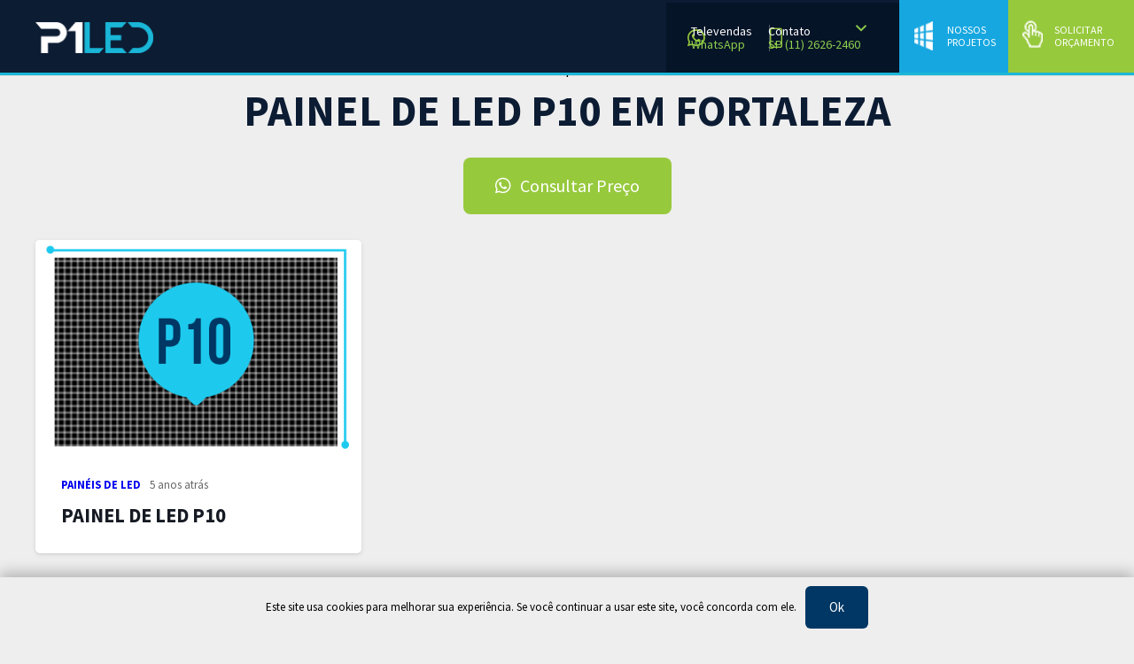

--- FILE ---
content_type: text/html; charset=UTF-8
request_url: https://www.p1led.com.br/t/painel-de-led-p10-em-fortaleza/
body_size: 42655
content:
<!DOCTYPE HTML>
<html lang="pt-BR">
<head>
	<meta charset="UTF-8">
	<meta name='robots' content='index, follow, max-image-preview:large, max-snippet:-1, max-video-preview:-1' />

	<!-- This site is optimized with the Yoast SEO plugin v26.7 - https://yoast.com/wordpress/plugins/seo/ -->
	<title>Painel de LED P10 em Fortaleza - | P1LED</title>
	<meta name="description" content="Quer saber sobre Painel de LED P10 em Fortaleza ? Acesse nossa página e confira todas as informações em detalhes sobre Painel de LED P10 em Fortaleza . Tire suas dúvidas!" />
	<link rel="canonical" href="https://www.p1led.com.br/t/painel-de-led-p10-em-fortaleza/" />
	<meta property="og:locale" content="pt_BR" />
	<meta property="og:type" content="article" />
	<meta property="og:title" content="Painel de LED P10 em Fortaleza - | P1LED" />
	<meta property="og:description" content="Quer saber sobre Painel de LED P10 em Fortaleza ? Acesse nossa página e confira todas as informações em detalhes sobre Painel de LED P10 em Fortaleza . Tire suas dúvidas!" />
	<meta property="og:url" content="https://www.p1led.com.br/t/painel-de-led-p10-em-fortaleza/" />
	<meta property="og:site_name" content="P1LED" />
	<meta name="twitter:card" content="summary_large_image" />
	<script type="application/ld+json" class="yoast-schema-graph">{"@context":"https://schema.org","@graph":[{"@type":"CollectionPage","@id":"https://www.p1led.com.br/t/painel-de-led-p10-em-fortaleza/","url":"https://www.p1led.com.br/t/painel-de-led-p10-em-fortaleza/","name":"Painel de LED P10 em Fortaleza - | P1LED","isPartOf":{"@id":"https://www.p1led.com.br/#website"},"primaryImageOfPage":{"@id":"https://www.p1led.com.br/t/painel-de-led-p10-em-fortaleza/#primaryimage"},"image":{"@id":"https://www.p1led.com.br/t/painel-de-led-p10-em-fortaleza/#primaryimage"},"thumbnailUrl":"https://www.p1led.com.br/wp-content/uploads/2020/08/paineis-de-led-p10.png","description":"Quer saber sobre Painel de LED P10 em Fortaleza ? Acesse nossa página e confira todas as informações em detalhes sobre Painel de LED P10 em Fortaleza . Tire suas dúvidas!","breadcrumb":{"@id":"https://www.p1led.com.br/t/painel-de-led-p10-em-fortaleza/#breadcrumb"},"inLanguage":"pt-BR"},{"@type":"ImageObject","inLanguage":"pt-BR","@id":"https://www.p1led.com.br/t/painel-de-led-p10-em-fortaleza/#primaryimage","url":"https://www.p1led.com.br/wp-content/uploads/2020/08/paineis-de-led-p10.png","contentUrl":"https://www.p1led.com.br/wp-content/uploads/2020/08/paineis-de-led-p10.png","width":445,"height":295},{"@type":"BreadcrumbList","@id":"https://www.p1led.com.br/t/painel-de-led-p10-em-fortaleza/#breadcrumb","itemListElement":[{"@type":"ListItem","position":1,"name":"Início","item":"https://www.p1led.com.br/"},{"@type":"ListItem","position":2,"name":"Painel de LED P10 em Fortaleza"}]},{"@type":"WebSite","@id":"https://www.p1led.com.br/#website","url":"https://www.p1led.com.br/","name":"P1LED","description":"Painel de LED para lojas e estabelecimentos","publisher":{"@id":"https://www.p1led.com.br/#organization"},"potentialAction":[{"@type":"SearchAction","target":{"@type":"EntryPoint","urlTemplate":"https://www.p1led.com.br/?s={search_term_string}"},"query-input":{"@type":"PropertyValueSpecification","valueRequired":true,"valueName":"search_term_string"}}],"inLanguage":"pt-BR"},{"@type":"Organization","@id":"https://www.p1led.com.br/#organization","name":"P1 LED - Painel de LED para Locação e Compra","url":"https://www.p1led.com.br/","logo":{"@type":"ImageObject","inLanguage":"pt-BR","@id":"https://www.p1led.com.br/#/schema/logo/image/","url":"https://www.p1led.com.br/wp-content/uploads/2020/06/logo-1.png","contentUrl":"https://www.p1led.com.br/wp-content/uploads/2020/06/logo-1.png","width":827,"height":244,"caption":"P1 LED - Painel de LED para Locação e Compra"},"image":{"@id":"https://www.p1led.com.br/#/schema/logo/image/"},"sameAs":["https://www.facebook.com/P1Led-109236787524194/","https://www.instagram.com/p1led/","https://www.youtube.com/channel/UCbtVYKGJk6SkPoXm11v55zA/"]}]}</script>
	<!-- / Yoast SEO plugin. -->


<link rel='dns-prefetch' href='//www.p1led.com.br' />
<link rel="alternate" type="application/rss+xml" title="Feed para P1LED &raquo;" href="https://www.p1led.com.br/feed/" />
<link rel="alternate" type="application/rss+xml" title="Feed de comentários para P1LED &raquo;" href="https://www.p1led.com.br/comments/feed/" />
<link rel="alternate" type="application/rss+xml" title="Feed de tag para P1LED &raquo; Painel de LED P10 em Fortaleza" href="https://www.p1led.com.br/t/painel-de-led-p10-em-fortaleza/feed/" />
<meta name="viewport" content="width=device-width, initial-scale=1">
<meta name="SKYPE_TOOLBAR" content="SKYPE_TOOLBAR_PARSER_COMPATIBLE">
<meta name="theme-color" content="#f5f5f5">
<meta property="og:title" content="Painel de LED P10 em Fortaleza - | P1LED">
<meta name="description" content="Com 10 milímetros de espaçamento entre cada lâmpada, o painel de LED P10 é indicado para painéis em grandes formatos. Em curtas distancias de visualização podem apresentar conteúdos “pixelizados” e distorcidos mas em distancias maiores de 10 metros oferecem boa resolução.">
<meta property="og:url" content="https://www.p1led.com.br/t/painel-de-led-p10-em-fortaleza/">
<meta property="og:locale" content="pt_BR">
<meta property="og:site_name" content="P1LED">
<meta property="og:type" content="website">
<meta property="og:image" content="https://www.p1led.com.br/wp-content/uploads/2020/08/paineis-de-led-p10.png" itemprop="image">
<style id='wp-img-auto-sizes-contain-inline-css' type='text/css'>
img:is([sizes=auto i],[sizes^="auto," i]){contain-intrinsic-size:3000px 1500px}
/*# sourceURL=wp-img-auto-sizes-contain-inline-css */
</style>
<style id='wp-emoji-styles-inline-css' type='text/css'>

	img.wp-smiley, img.emoji {
		display: inline !important;
		border: none !important;
		box-shadow: none !important;
		height: 1em !important;
		width: 1em !important;
		margin: 0 0.07em !important;
		vertical-align: -0.1em !important;
		background: none !important;
		padding: 0 !important;
	}
/*# sourceURL=wp-emoji-styles-inline-css */
</style>
<link rel='stylesheet' id='contact-form-7-css' href='https://www.p1led.com.br/wp-content/plugins/contact-form-7/includes/css/styles.css?ver=6.1.4' type='text/css' media='all' />
<link rel='stylesheet' id='wpcf7-redirect-script-frontend-css' href='https://www.p1led.com.br/wp-content/plugins/wpcf7-redirect/build/assets/frontend-script.css?ver=2c532d7e2be36f6af233' type='text/css' media='all' />
<link rel='stylesheet' id='us-theme-css' href='https://www.p1led.com.br/wp-content/uploads/us-assets/www.p1led.com.br.css?ver=eac98b76' type='text/css' media='all' />
<link rel='stylesheet' id='bsf-Defaults-css' href='https://www.p1led.com.br/wp-content/uploads/smile_fonts/Defaults/Defaults.css?ver=3.20.0' type='text/css' media='all' />
<link rel='stylesheet' id='ultimate-vc-addons-style-css' href='https://www.p1led.com.br/wp-content/plugins/Ultimate_VC_AddonsNOVO/assets/min-css/style.min.css?ver=3.20.0' type='text/css' media='all' />
<link rel='stylesheet' id='ultimate-vc-addons-slick-css' href='https://www.p1led.com.br/wp-content/plugins/Ultimate_VC_AddonsNOVO/assets/min-css/slick.min.css?ver=3.20.0' type='text/css' media='all' />
<link rel='stylesheet' id='ultimate-vc-addons-icons-css' href='https://www.p1led.com.br/wp-content/plugins/Ultimate_VC_AddonsNOVO/assets/css/icons.css?ver=3.20.0' type='text/css' media='all' />
<link rel='stylesheet' id='ultimate-vc-addons-animate-css' href='https://www.p1led.com.br/wp-content/plugins/Ultimate_VC_AddonsNOVO/assets/min-css/animate.min.css?ver=3.20.0' type='text/css' media='all' />
<link rel='stylesheet' id='ultimate-vc-addons-headings-style-css' href='https://www.p1led.com.br/wp-content/plugins/Ultimate_VC_AddonsNOVO/assets/min-css/headings.min.css?ver=3.20.0' type='text/css' media='all' />
<link rel='stylesheet' id='ultimate-vc-addons-info-box-style-css' href='https://www.p1led.com.br/wp-content/plugins/Ultimate_VC_AddonsNOVO/assets/min-css/info-box.min.css?ver=3.20.0' type='text/css' media='all' />
<script type="text/javascript" src="https://www.p1led.com.br/wp-includes/js/jquery/jquery.min.js?ver=3.7.1" id="jquery-core-js"></script>
<script type="text/javascript" src="https://www.p1led.com.br/wp-content/plugins/Ultimate_VC_AddonsNOVO/assets/min-js/ultimate-params.min.js?ver=3.20.0" id="ultimate-vc-addons-params-js"></script>
<script type="text/javascript" src="https://www.p1led.com.br/wp-content/plugins/Ultimate_VC_AddonsNOVO/assets/min-js/jquery-appear.min.js?ver=3.20.0" id="ultimate-vc-addons-appear-js"></script>
<script type="text/javascript" src="https://www.p1led.com.br/wp-content/plugins/Ultimate_VC_AddonsNOVO/assets/min-js/custom.min.js?ver=3.20.0" id="ultimate-vc-addons-custom-js"></script>
<script type="text/javascript" src="https://www.p1led.com.br/wp-content/plugins/Ultimate_VC_AddonsNOVO/assets/min-js/headings.min.js?ver=3.20.0" id="ultimate-vc-addons-headings-script-js"></script>
<script type="text/javascript" src="https://www.p1led.com.br/wp-content/plugins/Ultimate_VC_AddonsNOVO/assets/min-js/slick.min.js?ver=3.20.0" id="ultimate-vc-addons-slick-js"></script>
<script type="text/javascript" src="https://www.p1led.com.br/wp-content/plugins/Ultimate_VC_AddonsNOVO/assets/min-js/slick-custom.min.js?ver=3.20.0" id="ultimate-vc-addons-slick-custom-js"></script>
<script></script><link rel="https://api.w.org/" href="https://www.p1led.com.br/wp-json/" /><link rel="alternate" title="JSON" type="application/json" href="https://www.p1led.com.br/wp-json/wp/v2/tags/300" /><link rel="EditURI" type="application/rsd+xml" title="RSD" href="https://www.p1led.com.br/xmlrpc.php?rsd" />
<meta name="generator" content="WordPress 6.9" />
<!-- Google Tag Manager -->
<script>(function(w,d,s,l,i){w[l]=w[l]||[];w[l].push({'gtm.start':
new Date().getTime(),event:'gtm.js'});var f=d.getElementsByTagName(s)[0],
j=d.createElement(s),dl=l!='dataLayer'?'&l='+l:'';j.async=true;j.src=
'https://www.googletagmanager.com/gtm.js?id='+i+dl;f.parentNode.insertBefore(j,f);
})(window,document,'script','dataLayer','GTM-TQQB9KC');</script>
<!-- End Google Tag Manager -->		<script>
			if ( ! /Android|webOS|iPhone|iPad|iPod|BlackBerry|IEMobile|Opera Mini/i.test( navigator.userAgent ) ) {
				var root = document.getElementsByTagName( 'html' )[ 0 ]
				root.className += " no-touch";
			}
		</script>
		<meta name="generator" content="Powered by WPBakery Page Builder - drag and drop page builder for WordPress."/>
<link rel="icon" href="https://www.p1led.com.br/wp-content/uploads/2025/01/favicon-p1-150x150.png" sizes="32x32" />
<link rel="icon" href="https://www.p1led.com.br/wp-content/uploads/2025/01/favicon-p1-300x300.png" sizes="192x192" />
<link rel="apple-touch-icon" href="https://www.p1led.com.br/wp-content/uploads/2025/01/favicon-p1-300x300.png" />
<meta name="msapplication-TileImage" content="https://www.p1led.com.br/wp-content/uploads/2025/01/favicon-p1-300x300.png" />
<noscript><style> .wpb_animate_when_almost_visible { opacity: 1; }</style></noscript>		<style id="us-icon-fonts">@font-face{font-display:block;font-style:normal;font-family:"fontawesome";font-weight:900;src:url("https://www.p1led.com.br/wp-content/themes/Impreza_old/fonts/fa-solid-900.woff2?ver=7.6.1") format("woff2"),url("https://www.p1led.com.br/wp-content/themes/Impreza_old/fonts/fa-solid-900.woff?ver=7.6.1") format("woff")}.fas{font-family:"fontawesome";font-weight:900}@font-face{font-display:block;font-style:normal;font-family:"fontawesome";font-weight:400;src:url("https://www.p1led.com.br/wp-content/themes/Impreza_old/fonts/fa-regular-400.woff2?ver=7.6.1") format("woff2"),url("https://www.p1led.com.br/wp-content/themes/Impreza_old/fonts/fa-regular-400.woff?ver=7.6.1") format("woff")}.far{font-family:"fontawesome";font-weight:400}@font-face{font-display:block;font-style:normal;font-family:"fontawesome";font-weight:300;src:url("https://www.p1led.com.br/wp-content/themes/Impreza_old/fonts/fa-light-300.woff2?ver=7.6.1") format("woff2"),url("https://www.p1led.com.br/wp-content/themes/Impreza_old/fonts/fa-light-300.woff?ver=7.6.1") format("woff")}.fal{font-family:"fontawesome";font-weight:300}@font-face{font-display:block;font-style:normal;font-family:"Font Awesome 5 Duotone";font-weight:900;src:url("https://www.p1led.com.br/wp-content/themes/Impreza_old/fonts/fa-duotone-900.woff2?ver=7.6.1") format("woff2"),url("https://www.p1led.com.br/wp-content/themes/Impreza_old/fonts/fa-duotone-900.woff?ver=7.6.1") format("woff")}.fad{font-family:"Font Awesome 5 Duotone";font-weight:900}.fad{position:relative}.fad:before{position:absolute}.fad:after{opacity:0.4}@font-face{font-display:block;font-style:normal;font-family:"Font Awesome 5 Brands";font-weight:400;src:url("https://www.p1led.com.br/wp-content/themes/Impreza_old/fonts/fa-brands-400.woff2?ver=7.6.1") format("woff2"),url("https://www.p1led.com.br/wp-content/themes/Impreza_old/fonts/fa-brands-400.woff?ver=7.6.1") format("woff")}.fab{font-family:"Font Awesome 5 Brands";font-weight:400}@font-face{font-display:block;font-style:normal;font-family:"Material Icons";font-weight:400;src:url("https://www.p1led.com.br/wp-content/themes/Impreza_old/fonts/material-icons.woff2?ver=7.6.1") format("woff2"),url("https://www.p1led.com.br/wp-content/themes/Impreza_old/fonts/material-icons.woff?ver=7.6.1") format("woff")}.material-icons{font-family:"Material Icons";font-weight:400}</style>
				<style id="us-header-css"> .l-subheader.at_middle,.l-subheader.at_middle .w-dropdown-list,.l-subheader.at_middle .type_mobile .w-nav-list.level_1{background:#0c1c33;color:var(--color-header-top-text)}.no-touch .l-subheader.at_middle a:hover,.no-touch .l-header.bg_transparent .l-subheader.at_middle .w-dropdown.opened a:hover{color:var(--color-header-top-text-hover)}.l-header.bg_transparent:not(.sticky) .l-subheader.at_middle{background:var(--color-header-transparent-bg);color:var(--color-header-top-text)}.no-touch .l-header.bg_transparent:not(.sticky) .at_middle .w-cart-link:hover,.no-touch .l-header.bg_transparent:not(.sticky) .at_middle .w-text a:hover,.no-touch .l-header.bg_transparent:not(.sticky) .at_middle .w-html a:hover,.no-touch .l-header.bg_transparent:not(.sticky) .at_middle .w-nav>a:hover,.no-touch .l-header.bg_transparent:not(.sticky) .at_middle .w-menu a:hover,.no-touch .l-header.bg_transparent:not(.sticky) .at_middle .w-search>a:hover,.no-touch .l-header.bg_transparent:not(.sticky) .at_middle .w-dropdown a:hover,.no-touch .l-header.bg_transparent:not(.sticky) .at_middle .type_desktop .menu-item.level_1:hover>a{color:var(--color-header-top-text-hover)}.header_ver .l-header{background:#0c1c33;color:var(--color-header-top-text)}@media (min-width:1101px){.hidden_for_default{display:none!important}.l-subheader.at_top{display:none}.l-subheader.at_bottom{display:none}.l-header{position:relative;z-index:111;width:100%}.l-subheader{margin:0 auto}.l-subheader.width_full{padding-left:1.5rem;padding-right:1.5rem}.l-subheader-h{display:flex;align-items:center;position:relative;margin:0 auto;height:inherit}.w-header-show{display:none}.l-header.pos_fixed{position:fixed;left:0}.l-header.pos_fixed:not(.notransition) .l-subheader{transition-property:transform,background,box-shadow,line-height,height;transition-duration:0.3s;transition-timing-function:cubic-bezier(.78,.13,.15,.86)}.header_hor .l-header.sticky_auto_hide{transition:transform 0.3s cubic-bezier(.78,.13,.15,.86) 0.1s}.header_hor .l-header.sticky_auto_hide.down{transform:translateY(-100%);overflow:hidden}.l-header.bg_transparent:not(.sticky) .l-subheader{box-shadow:none!important;background:none}.l-header.bg_transparent~.l-main .l-section.width_full.height_auto:first-child>.l-section-h{padding-top:0!important;padding-bottom:0!important}.l-header.pos_static.bg_transparent{position:absolute;left:0}.l-subheader.width_full .l-subheader-h{max-width:none!important}.headerinpos_above .l-header.pos_fixed{overflow:hidden;transition:transform 0.3s;transform:translate3d(0,-100%,0)}.headerinpos_above .l-header.pos_fixed.sticky{overflow:visible;transform:none}.headerinpos_above .l-header.pos_fixed~.l-section>.l-section-h,.headerinpos_above .l-header.pos_fixed~.l-main .l-section:first-of-type>.l-section-h{padding-top:0!important}.l-header.shadow_thin .l-subheader.at_middle,.l-header.shadow_thin .l-subheader.at_bottom,.l-header.shadow_none.sticky .l-subheader.at_middle,.l-header.shadow_none.sticky .l-subheader.at_bottom{box-shadow:0 1px 0 rgba(0,0,0,0.08)}.l-header.shadow_wide .l-subheader.at_middle,.l-header.shadow_wide .l-subheader.at_bottom{box-shadow:0 3px 5px -1px rgba(0,0,0,0.1),0 2px 1px -1px rgba(0,0,0,0.05)}.header_hor .l-subheader-cell>.w-cart{margin-left:0;margin-right:0}:root{--header-height:85px;--header-sticky-height:85px}.l-header:before{content:'85'}.l-header.sticky:before{content:'85'}.l-subheader.at_top{line-height:50px;height:50px}.l-header.sticky .l-subheader.at_top{line-height:0px;height:0px;overflow:hidden}.l-subheader.at_middle{line-height:85px;height:85px}.l-header.sticky .l-subheader.at_middle{line-height:85px;height:85px}.l-subheader.at_bottom{line-height:50px;height:50px}.l-header.sticky .l-subheader.at_bottom{line-height:50px;height:50px}.admin-bar .l-header.pos_static.bg_solid~.l-main .l-section.full_height:first-of-type{min-height:calc( 100vh - var(--header-height) - 32px )}.admin-bar .l-header.pos_fixed:not(.sticky_auto_hide)~.l-main .l-section.full_height:not(:first-of-type){min-height:calc( 100vh - var(--header-sticky-height) - 32px )}.admin-bar.headerinpos_below .l-header.pos_fixed~.l-main .l-section.full_height:nth-of-type(2){min-height:calc(100vh - 32px)}}@media (min-width:901px) and (max-width:1100px){.hidden_for_laptops{display:none!important}.l-subheader.at_top{display:none}.l-subheader.at_bottom{display:none}.l-header{position:relative;z-index:111;width:100%}.l-subheader{margin:0 auto}.l-subheader.width_full{padding-left:1.5rem;padding-right:1.5rem}.l-subheader-h{display:flex;align-items:center;position:relative;margin:0 auto;height:inherit}.w-header-show{display:none}.l-header.pos_fixed{position:fixed;left:0}.l-header.pos_fixed:not(.notransition) .l-subheader{transition-property:transform,background,box-shadow,line-height,height;transition-duration:0.3s;transition-timing-function:cubic-bezier(.78,.13,.15,.86)}.header_hor .l-header.sticky_auto_hide{transition:transform 0.3s cubic-bezier(.78,.13,.15,.86) 0.1s}.header_hor .l-header.sticky_auto_hide.down{transform:translateY(-100%);overflow:hidden}.l-header.bg_transparent:not(.sticky) .l-subheader{box-shadow:none!important;background:none}.l-header.bg_transparent~.l-main .l-section.width_full.height_auto:first-child>.l-section-h{padding-top:0!important;padding-bottom:0!important}.l-header.pos_static.bg_transparent{position:absolute;left:0}.l-subheader.width_full .l-subheader-h{max-width:none!important}.headerinpos_above .l-header.pos_fixed{overflow:hidden;transition:transform 0.3s;transform:translate3d(0,-100%,0)}.headerinpos_above .l-header.pos_fixed.sticky{overflow:visible;transform:none}.headerinpos_above .l-header.pos_fixed~.l-section>.l-section-h,.headerinpos_above .l-header.pos_fixed~.l-main .l-section:first-of-type>.l-section-h{padding-top:0!important}.l-header.shadow_thin .l-subheader.at_middle,.l-header.shadow_thin .l-subheader.at_bottom,.l-header.shadow_none.sticky .l-subheader.at_middle,.l-header.shadow_none.sticky .l-subheader.at_bottom{box-shadow:0 1px 0 rgba(0,0,0,0.08)}.l-header.shadow_wide .l-subheader.at_middle,.l-header.shadow_wide .l-subheader.at_bottom{box-shadow:0 3px 5px -1px rgba(0,0,0,0.1),0 2px 1px -1px rgba(0,0,0,0.05)}.header_hor .l-subheader-cell>.w-cart{margin-left:0;margin-right:0}:root{--header-height:77px;--header-sticky-height:77px}.l-header:before{content:'77'}.l-header.sticky:before{content:'77'}.l-subheader.at_top{line-height:50px;height:50px}.l-header.sticky .l-subheader.at_top{line-height:0px;height:0px;overflow:hidden}.l-subheader.at_middle{line-height:77px;height:77px}.l-header.sticky .l-subheader.at_middle{line-height:77px;height:77px}.l-subheader.at_bottom{line-height:50px;height:50px}.l-header.sticky .l-subheader.at_bottom{line-height:50px;height:50px}.admin-bar .l-header.pos_static.bg_solid~.l-main .l-section.full_height:first-of-type{min-height:calc( 100vh - var(--header-height) - 32px )}.admin-bar .l-header.pos_fixed:not(.sticky_auto_hide)~.l-main .l-section.full_height:not(:first-of-type){min-height:calc( 100vh - var(--header-sticky-height) - 32px )}.admin-bar.headerinpos_below .l-header.pos_fixed~.l-main .l-section.full_height:nth-of-type(2){min-height:calc(100vh - 32px)}}@media (min-width:601px) and (max-width:900px){.hidden_for_tablets{display:none!important}.l-subheader.at_top{display:none}.l-subheader.at_bottom{display:none}.l-header{position:relative;z-index:111;width:100%}.l-subheader{margin:0 auto}.l-subheader.width_full{padding-left:1.5rem;padding-right:1.5rem}.l-subheader-h{display:flex;align-items:center;position:relative;margin:0 auto;height:inherit}.w-header-show{display:none}.l-header.pos_fixed{position:fixed;left:0}.l-header.pos_fixed:not(.notransition) .l-subheader{transition-property:transform,background,box-shadow,line-height,height;transition-duration:0.3s;transition-timing-function:cubic-bezier(.78,.13,.15,.86)}.header_hor .l-header.sticky_auto_hide{transition:transform 0.3s cubic-bezier(.78,.13,.15,.86) 0.1s}.header_hor .l-header.sticky_auto_hide.down{transform:translateY(-100%);overflow:hidden}.l-header.bg_transparent:not(.sticky) .l-subheader{box-shadow:none!important;background:none}.l-header.bg_transparent~.l-main .l-section.width_full.height_auto:first-child>.l-section-h{padding-top:0!important;padding-bottom:0!important}.l-header.pos_static.bg_transparent{position:absolute;left:0}.l-subheader.width_full .l-subheader-h{max-width:none!important}.headerinpos_above .l-header.pos_fixed{overflow:hidden;transition:transform 0.3s;transform:translate3d(0,-100%,0)}.headerinpos_above .l-header.pos_fixed.sticky{overflow:visible;transform:none}.headerinpos_above .l-header.pos_fixed~.l-section>.l-section-h,.headerinpos_above .l-header.pos_fixed~.l-main .l-section:first-of-type>.l-section-h{padding-top:0!important}.l-header.shadow_thin .l-subheader.at_middle,.l-header.shadow_thin .l-subheader.at_bottom,.l-header.shadow_none.sticky .l-subheader.at_middle,.l-header.shadow_none.sticky .l-subheader.at_bottom{box-shadow:0 1px 0 rgba(0,0,0,0.08)}.l-header.shadow_wide .l-subheader.at_middle,.l-header.shadow_wide .l-subheader.at_bottom{box-shadow:0 3px 5px -1px rgba(0,0,0,0.1),0 2px 1px -1px rgba(0,0,0,0.05)}.header_hor .l-subheader-cell>.w-cart{margin-left:0;margin-right:0}:root{--header-height:80px;--header-sticky-height:80px}.l-header:before{content:'80'}.l-header.sticky:before{content:'80'}.l-subheader.at_top{line-height:50px;height:50px}.l-header.sticky .l-subheader.at_top{line-height:0px;height:0px;overflow:hidden}.l-subheader.at_middle{line-height:80px;height:80px}.l-header.sticky .l-subheader.at_middle{line-height:80px;height:80px}.l-subheader.at_bottom{line-height:50px;height:50px}.l-header.sticky .l-subheader.at_bottom{line-height:50px;height:50px}.l-subheader.at_middle .l-subheader-cell.at_left,.l-subheader.at_middle .l-subheader-cell.at_right{display:flex;flex-basis:100px}}@media (max-width:600px){.hidden_for_mobiles{display:none!important}.l-subheader.at_top{display:none}.l-subheader.at_bottom{display:none}.l-header{position:relative;z-index:111;width:100%}.l-subheader{margin:0 auto}.l-subheader.width_full{padding-left:1.5rem;padding-right:1.5rem}.l-subheader-h{display:flex;align-items:center;position:relative;margin:0 auto;height:inherit}.w-header-show{display:none}.l-header.pos_fixed{position:fixed;left:0}.l-header.pos_fixed:not(.notransition) .l-subheader{transition-property:transform,background,box-shadow,line-height,height;transition-duration:0.3s;transition-timing-function:cubic-bezier(.78,.13,.15,.86)}.header_hor .l-header.sticky_auto_hide{transition:transform 0.3s cubic-bezier(.78,.13,.15,.86) 0.1s}.header_hor .l-header.sticky_auto_hide.down{transform:translateY(-100%);overflow:hidden}.l-header.bg_transparent:not(.sticky) .l-subheader{box-shadow:none!important;background:none}.l-header.bg_transparent~.l-main .l-section.width_full.height_auto:first-child>.l-section-h{padding-top:0!important;padding-bottom:0!important}.l-header.pos_static.bg_transparent{position:absolute;left:0}.l-subheader.width_full .l-subheader-h{max-width:none!important}.headerinpos_above .l-header.pos_fixed{overflow:hidden;transition:transform 0.3s;transform:translate3d(0,-100%,0)}.headerinpos_above .l-header.pos_fixed.sticky{overflow:visible;transform:none}.headerinpos_above .l-header.pos_fixed~.l-section>.l-section-h,.headerinpos_above .l-header.pos_fixed~.l-main .l-section:first-of-type>.l-section-h{padding-top:0!important}.l-header.shadow_thin .l-subheader.at_middle,.l-header.shadow_thin .l-subheader.at_bottom,.l-header.shadow_none.sticky .l-subheader.at_middle,.l-header.shadow_none.sticky .l-subheader.at_bottom{box-shadow:0 1px 0 rgba(0,0,0,0.08)}.l-header.shadow_wide .l-subheader.at_middle,.l-header.shadow_wide .l-subheader.at_bottom{box-shadow:0 3px 5px -1px rgba(0,0,0,0.1),0 2px 1px -1px rgba(0,0,0,0.05)}.header_hor .l-subheader-cell>.w-cart{margin-left:0;margin-right:0}:root{--header-height:78px;--header-sticky-height:78px}.l-header:before{content:'78'}.l-header.sticky:before{content:'78'}.l-subheader.at_top{line-height:40px;height:40px}.l-header.sticky .l-subheader.at_top{line-height:0px;height:0px;overflow:hidden}.l-subheader.at_middle{line-height:78px;height:78px}.l-header.sticky .l-subheader.at_middle{line-height:78px;height:78px}.l-subheader.at_bottom{line-height:50px;height:50px}.l-header.sticky .l-subheader.at_bottom{line-height:50px;height:50px}.l-subheader.at_top .l-subheader-cell.at_left,.l-subheader.at_top .l-subheader-cell.at_right{display:flex;flex-basis:100px}.l-subheader.at_middle .l-subheader-cell.at_left,.l-subheader.at_middle .l-subheader-cell.at_right{display:flex;flex-basis:100px}}@media (min-width:1101px){.ush_image_1{height:35px!important}.l-header.sticky .ush_image_1{height:35px!important}}@media (min-width:901px) and (max-width:1100px){.ush_image_1{height:30px!important}.l-header.sticky .ush_image_1{height:30px!important}}@media (min-width:601px) and (max-width:900px){.ush_image_1{height:30px!important}.l-header.sticky .ush_image_1{height:30px!important}}@media (max-width:600px){.ush_image_1{height:20px!important}.l-header.sticky .ush_image_1{height:20px!important}}@media (min-width:1101px){.ush_image_2{height:33px!important}.l-header.sticky .ush_image_2{height:35px!important}}@media (min-width:901px) and (max-width:1100px){.ush_image_2{height:28px!important}.l-header.sticky .ush_image_2{height:30px!important}}@media (min-width:601px) and (max-width:900px){.ush_image_2{height:23px!important}.l-header.sticky .ush_image_2{height:25px!important}}@media (max-width:600px){.ush_image_2{height:23px!important}.l-header.sticky .ush_image_2{height:25px!important}}@media (min-width:1101px){.ush_image_3{height:35px!important}.l-header.sticky .ush_image_3{height:35px!important}}@media (min-width:901px) and (max-width:1100px){.ush_image_3{height:30px!important}.l-header.sticky .ush_image_3{height:30px!important}}@media (min-width:601px) and (max-width:900px){.ush_image_3{height:25px!important}.l-header.sticky .ush_image_3{height:25px!important}}@media (max-width:600px){.ush_image_3{height:25px!important}.l-header.sticky .ush_image_3{height:25px!important}}.header_hor .ush_menu_1.type_desktop .menu-item.level_1>a:not(.w-btn){padding-left:4px;padding-right:4px}.header_hor .ush_menu_1.type_desktop .menu-item.level_1>a.w-btn{margin-left:4px;margin-right:4px}.header_hor .ush_menu_1.type_desktop.align-edges>.w-nav-list.level_1{margin-left:-4px;margin-right:-4px}.header_ver .ush_menu_1.type_desktop .menu-item.level_1>a:not(.w-btn){padding-top:4px;padding-bottom:4px}.header_ver .ush_menu_1.type_desktop .menu-item.level_1>a.w-btn{margin-top:4px;margin-bottom:4px}.ush_menu_1.type_desktop .menu-item-has-children.level_1>a>.w-nav-arrow{display:inline-block}.ush_menu_1.type_desktop .menu-item:not(.level_1){font-size:15px}.ush_menu_1.type_mobile .w-nav-anchor.level_1,.ush_menu_1.type_mobile .w-nav-anchor.level_1 + .w-nav-arrow{font-size:1.1rem}.ush_menu_1.type_mobile .w-nav-anchor:not(.level_1),.ush_menu_1.type_mobile .w-nav-anchor:not(.level_1) + .w-nav-arrow{font-size:0.9rem}@media (min-width:1101px){.ush_menu_1 .w-nav-icon{font-size:20px}}@media (min-width:901px) and (max-width:1100px){.ush_menu_1 .w-nav-icon{font-size:32px}}@media (min-width:601px) and (max-width:900px){.ush_menu_1 .w-nav-icon{font-size:20px}}@media (max-width:600px){.ush_menu_1 .w-nav-icon{font-size:20px}}.ush_menu_1 .w-nav-icon>div{border-width:3px}@media screen and (max-width:1339px){.w-nav.ush_menu_1>.w-nav-list.level_1{display:none}.ush_menu_1 .w-nav-control{display:block}}.ush_menu_1 .menu-item.level_1>a:not(.w-btn):focus,.no-touch .ush_menu_1 .menu-item.level_1.opened>a:not(.w-btn),.no-touch .ush_menu_1 .menu-item.level_1:hover>a:not(.w-btn){background:transparent;color:var(--color-header-top-text-hover)}.ush_menu_1 .menu-item.level_1.current-menu-item>a:not(.w-btn),.ush_menu_1 .menu-item.level_1.current-menu-ancestor>a:not(.w-btn),.ush_menu_1 .menu-item.level_1.current-page-ancestor>a:not(.w-btn){background:transparent;color:var(--color-header-top-text-hover)}.l-header.bg_transparent:not(.sticky) .ush_menu_1.type_desktop .menu-item.level_1.current-menu-item>a:not(.w-btn),.l-header.bg_transparent:not(.sticky) .ush_menu_1.type_desktop .menu-item.level_1.current-menu-ancestor>a:not(.w-btn),.l-header.bg_transparent:not(.sticky) .ush_menu_1.type_desktop .menu-item.level_1.current-page-ancestor>a:not(.w-btn){background:transparent;color:#ffffff}.ush_menu_1 .w-nav-list:not(.level_1){background:#ffffff;color:#333333}.no-touch .ush_menu_1 .menu-item:not(.level_1)>a:focus,.no-touch .ush_menu_1 .menu-item:not(.level_1):hover>a{background:#1ab6d7;color:#ffffff}.ush_menu_1 .menu-item:not(.level_1).current-menu-item>a,.ush_menu_1 .menu-item:not(.level_1).current-menu-ancestor>a,.ush_menu_1 .menu-item:not(.level_1).current-page-ancestor>a{background:transparent;color:#1ab6d7}.header_hor .ush_menu_2.type_desktop .menu-item.level_1>a:not(.w-btn){padding-left:9px;padding-right:9px}.header_hor .ush_menu_2.type_desktop .menu-item.level_1>a.w-btn{margin-left:9px;margin-right:9px}.header_hor .ush_menu_2.type_desktop.align-edges>.w-nav-list.level_1{margin-left:-9px;margin-right:-9px}.header_ver .ush_menu_2.type_desktop .menu-item.level_1>a:not(.w-btn){padding-top:9px;padding-bottom:9px}.header_ver .ush_menu_2.type_desktop .menu-item.level_1>a.w-btn{margin-top:9px;margin-bottom:9px}.ush_menu_2.type_desktop .menu-item-has-children.level_1>a>.w-nav-arrow{display:inline-block}.ush_menu_2.type_desktop .menu-item:not(.level_1){font-size:1rem}.ush_menu_2.type_mobile .w-nav-anchor.level_1,.ush_menu_2.type_mobile .w-nav-anchor.level_1 + .w-nav-arrow{font-size:1.1rem}.ush_menu_2.type_mobile .w-nav-anchor:not(.level_1),.ush_menu_2.type_mobile .w-nav-anchor:not(.level_1) + .w-nav-arrow{font-size:0.9rem}@media (min-width:1101px){.ush_menu_2 .w-nav-icon{font-size:20px}}@media (min-width:901px) and (max-width:1100px){.ush_menu_2 .w-nav-icon{font-size:32px}}@media (min-width:601px) and (max-width:900px){.ush_menu_2 .w-nav-icon{font-size:20px}}@media (max-width:600px){.ush_menu_2 .w-nav-icon{font-size:20px}}.ush_menu_2 .w-nav-icon>div{border-width:3px}@media screen and (max-width:1499px){.w-nav.ush_menu_2>.w-nav-list.level_1{display:none}.ush_menu_2 .w-nav-control{display:block}}.ush_menu_2 .menu-item.level_1>a:not(.w-btn):focus,.no-touch .ush_menu_2 .menu-item.level_1.opened>a:not(.w-btn),.no-touch .ush_menu_2 .menu-item.level_1:hover>a:not(.w-btn){background:transparent;color:var(--color-header-top-text-hover)}.ush_menu_2 .menu-item.level_1.current-menu-item>a:not(.w-btn),.ush_menu_2 .menu-item.level_1.current-menu-ancestor>a:not(.w-btn),.ush_menu_2 .menu-item.level_1.current-page-ancestor>a:not(.w-btn){background:transparent;color:var(--color-header-top-text-hover)}.l-header.bg_transparent:not(.sticky) .ush_menu_2.type_desktop .menu-item.level_1.current-menu-item>a:not(.w-btn),.l-header.bg_transparent:not(.sticky) .ush_menu_2.type_desktop .menu-item.level_1.current-menu-ancestor>a:not(.w-btn),.l-header.bg_transparent:not(.sticky) .ush_menu_2.type_desktop .menu-item.level_1.current-page-ancestor>a:not(.w-btn){background:transparent;color:#ffffff}.ush_menu_2 .w-nav-list:not(.level_1){background:#ffffff;color:#333333}.no-touch .ush_menu_2 .menu-item:not(.level_1)>a:focus,.no-touch .ush_menu_2 .menu-item:not(.level_1):hover>a{background:#1ab6d7;color:#ffffff}.ush_menu_2 .menu-item:not(.level_1).current-menu-item>a,.ush_menu_2 .menu-item:not(.level_1).current-menu-ancestor>a,.ush_menu_2 .menu-item:not(.level_1).current-page-ancestor>a{background:transparent;color:#1ab6d7}.ush_image_1{margin-left:1rem!important}.ush_text_3{color:#97C93D!important;font-size:1.4rem!important;font-weight:100!important}.ush_menu_1{font-size:15px!important;font-weight:400!important}.ush_html_1{font-size:13px!important;font-weight:300!important;padding-right:1.2rem!important;border-right-width:1px!important;border-color:rgba(255,255,255,0.30)!important;border-right-style:solid!important}.ush_text_1{color:#97C93D!important;font-size:1.4rem!important}.ush_html_2{font-size:14px!important;font-weight:300!important;padding-right:1.2rem!important;border-right-width:1px!important;border-color:rgba(255,255,255,0.30)!important;border-right-style:solid!important}.ush_text_2{color:#97C93D!important;font-size:1.4rem!important;font-weight:300!important}.ush_html_3{font-size:14px!important;font-weight:300!important}.ush_dropdown_1{color:#8cce4d!important;font-weight:100!important}.ush_btn_1{font-size:10px!important;text-transform:uppercase!important}.ush_btn_2{text-align:left!important;text-transform:uppercase!important;height:82px!important;border-radius:0px!important;margin:0rem!important}.ush_btn_3{text-align:left!important;text-transform:uppercase!important;border-radius:0px!important;margin:0rem!important}.ush_image_2{margin-top:-2px!important;padding-left:1rem!important;border:1px solid #17a7e0!important}.ush_hwrapper_1{height:82px!important;background:#17a7e0!important;margin:-0.2rem 0rem 0rem 0rem!important}.ush_hwrapper_2{height:79px!important;padding-left:1.5rem!important;padding-right:1.5rem!important;margin:0rem!important;background:#061427!important}.ush_menu_2{font-size:14px!important}.ush_html_5{font-size:13px!important;font-weight:300!important;padding-right:1.2rem!important;border-right-width:1px!important;border-color:rgba(255,255,255,0.30)!important;border-right-style:solid!important}.ush_image_3{margin-top:-5px!important;margin-right:-0.5rem!important;padding-left:1rem!important;padding-right:0!important;position:relative!important;z-index:2!important}.ush_hwrapper_4{height:82px!important;background:#97c93d!important;margin:-0.2rem 0rem 0rem 0rem!important}@media (min-width:901px) and (max-width:1100px){.ush_image_1{margin-left:1rem!important}.ush_text_3{color:#97C93D!important}.ush_text_1{color:#97C93D!important}.ush_text_2{color:#97C93D!important}.ush_html_3{font-size:12px!important}.ush_btn_2{height:74px!important;margin:0rem!important}.ush_image_2{margin-top:-2px!important;padding-left:1rem!important}.ush_hwrapper_1{height:74px!important;margin:-0.2rem 0rem 0rem 0rem!important}.ush_hwrapper_2{height:78px!important}.ush_image_3{padding-left:1rem!important}.ush_hwrapper_4{height:74px!important;margin:-0.2rem 0rem 0rem 0rem!important}}@media (min-width:601px) and (max-width:900px){.ush_image_1{margin-left:0.1rem!important}.ush_text_3{color:#97C93D!important;font-size:1rem!important}.ush_html_1{font-size:13px!important;font-weight:300!important}.ush_text_1{color:#97C93D!important;font-size:1rem!important}.ush_html_2{font-size:13px!important;font-weight:300!important}.ush_text_2{color:#97C93D!important;font-size:1rem!important;font-weight:300!important}.ush_html_3{font-size:13px!important;font-weight:300!important}.ush_btn_1{font-size:16px!important}.ush_btn_2{height:77px!important;margin:0rem!important}.ush_image_2{margin-top:-2px!important;padding-left:1rem!important}.ush_hwrapper_1{height:77px!important;margin:0rem!important}.ush_hwrapper_2{height:78px!important}.ush_html_5{font-size:13px!important;font-weight:300!important}.ush_image_3{padding-left:1rem!important}.ush_hwrapper_4{height:77px!important;margin:0rem!important}}@media (max-width:600px){.ush_image_1{margin-left:0.1rem!important}.ush_text_3{color:#97C93D!important}.ush_html_1{font-size:10px!important;font-weight:300!important}.ush_text_1{color:#97C93D!important;font-size:1.4rem!important}.ush_html_2{font-size:10px!important;font-weight:300!important}.ush_text_2{color:#97C93D!important;font-size:1.4rem!important;font-weight:300!important}.ush_html_3{font-size:10px!important;font-weight:300!important}.ush_btn_1{font-size:12px!important;margin-right:1rem!important}.ush_btn_2{height:77px!important;margin:-0.2rem 0rem 0rem 0rem!important}.ush_image_2{padding-left:1rem!important}.ush_hwrapper_1{height:75px!important;margin:0rem!important}.ush_hwrapper_2{height:78px!important}.ush_html_5{font-size:10px!important;font-weight:300!important}.ush_image_3{padding-left:1rem!important}.ush_hwrapper_4{height:75px!important;margin:0rem!important}}</style>
		<meta name="google-site-verification" content="WcUbmKwUy4_4aVIwut-LZ8pZu04nBYc5jRlgoKknXfk" />
<meta name="p:domain_verify" content="d3d489f970f48d5d63a2f26331920301"/>


<!-- Hotjar Tracking Code for P1Led -->
<script>
    (function(h,o,t,j,a,r){
        h.hj=h.hj||function(){(h.hj.q=h.hj.q||[]).push(arguments)};
        h._hjSettings={hjid:3403387,hjsv:6};
        a=o.getElementsByTagName('head')[0];
        r=o.createElement('script');r.async=1;
        r.src=t+h._hjSettings.hjid+j+h._hjSettings.hjsv;
        a.appendChild(r);
    })(window,document,'https://static.hotjar.com/c/hotjar-','.js?sv=');
</script>




<style id="us-design-options-css">.us_custom_6a4d3d6c{padding-top:1rem!important;padding-bottom:1rem!important}.us_custom_b6463935{width:38%!important;margin-left:auto!important;margin-right:auto!important}.us_custom_6df4bc3a{color:#ffffff!important}.us_custom_ff532e50{color:#ffffff!important;background:#001630 url(https://www.p1led.com.br/wp-content/uploads/2022/04/paineis-para-paucos-shows-1.jpg) 50% 60% / cover!important}.us_custom_157e56d4{color:#97c93d!important;font-size:13px!important;line-height:1.2!important;letter-spacing:4px!important;text-transform:uppercase!important}.us_custom_eab035a6{color:var(--color-header-top-text-hover)!important;text-transform:uppercase!important}.us_custom_4443aca3{margin-right:2.4rem!important}.us_custom_42a9e7bd{text-transform:uppercase!important;font-size:13px!important;letter-spacing:3px!important}.us_custom_6d6d8345{color:#ffffff!important;background:#001630 50% 60% / cover!important}.us_custom_8de86ea5{color:#ffffff!important;margin-top:-1.2rem!important;background:var(--color-header-top-text-hover)!important}.us_custom_312d3ef7{text-align:center!important;padding-top:1rem!important;padding-bottom:1rem!important}.us_custom_c75fea18{color:#ffffff!important;background:#001630 url(https://www.p1led.com.br/wp-content/uploads/2022/04/paineis-para-eventos.jpg) 50% 60% / cover!important}.us_custom_fd178ec7{color:#ffffff!important;background:#001630 url(https://www.p1led.com.br/wp-content/uploads/2022/05/paineis-de-led-para-igrejas.jpg) 50% 60% / cover!important}.us_custom_8016689f{color:#ffffff!important;background:#001630 url(https://www.p1led.com.br/wp-content/uploads/2022/04/modal-paineis-para-padarias-v2.jpg) 50% 60% / cover!important}.us_custom_66283f41{color:#97c93d!important;font-size:13px!important;line-height:1.2!important;letter-spacing:4px!important;text-transform:uppercase!important}.us_custom_bac6b4bb{color:#ffffff!important;background:#001630 url(https://www.p1led.com.br/wp-content/uploads/2022/04/paineis-para-concessionarias.jpg) 50% 60% / cover!important}.us_custom_5c3e8ab1{color:#ffffff!important;background:#001630 url(https://www.p1led.com.br/wp-content/uploads/2022/04/paineis-para-loja.jpg) 50% 60% / cover!important}.us_custom_5c1368fd{margin-left:-2rem!important;margin-right:6rem!important}.us_custom_b4417da0{padding:0rem!important;background:url(https://www.p1led.com.br/wp-content/uploads/2022/04/bg-modal-contato-1.jpg) no-repeat 50% / cover!important}.us_custom_6b86687c{margin-left:-6rem!important}.us_custom_5410e43d{color:#ffffff!important;background:#001630 url(https://www.p1led.com.br/wp-content/uploads/2022/04/modal-paineis-para-postos-gasolina-p1-led-v2.jpg) 50% 60% / cover!important}.us_custom_78c5b159{color:#97c93d!important;text-transform:uppercase!important;font-size:13px!important;line-height:1.2!important;letter-spacing:4px!important}.us_custom_b2dfe031{background:var(--color-header-middle-text-hover) url(https://www.p1led.com.br/wp-content/uploads/2022/04/bg-top-home-p1.jpg) 49% / cover!important}.us_custom_fcb699ee{animation-name:hfc!important}.us_custom_cd5453a6{margin-left:3rem!important}.us_custom_636776d4{color:#ffffff!important;line-height:1!important;font-weight:700!important;width:100%!important}.us_custom_5f9ade48{color:#ffffff!important;margin-top:-1rem!important}.us_custom_2555bb50{color:#ffffff!important;width:100%!important;margin-top:-1rem!important}.us_custom_01097bbe{color:#ffffff!important;font-size:1rem!important;line-height:1.3!important;font-weight:300!important;width:78%!important;margin-right:6rem!important}.us_custom_432ebc2b{color:#ffffff!important;font-size:1rem!important;line-height:1.3!important;font-weight:300!important;margin-right:6rem!important}.us_custom_82f551fc{width:78%!important;padding:1rem!important;border:1px solid #97c93d!important}.us_custom_38d92059{color:#97c93d!important;text-align:center!important;font-size:1rem!important;line-height:0!important;letter-spacing:2px!important;font-weight:600!important;text-transform:uppercase!important}.us_custom_82d9556a{text-align:left!important}.us_custom_ad584c47{background:url(https://www.p1led.com.br/wp-content/uploads/2020/09/video-p1-1.jpg) 50% 50% / cover!important}.us_custom_c3176bcd{color:#ffffff!important;background:var(--color-header-top-text-hover)!important}.us_custom_b0a22c81{border-right-width:2px!important;border-color:#d4d6d9!important;border-right-style:solid!important}.us_custom_60e9caca{animation-name:afb!important}.us_custom_431e1515{margin-top:2.5rem!important;animation-name:afb!important}.us_custom_61bc60a1{background:url(https://www.p1led.com.br/wp-content/uploads/2022/05/bg-led-p2.jpg) 7% 50% / cover!important}.us_custom_061e5639{padding-left:4rem!important;padding-right:2rem!important;background:url(https://www.p1led.com.br/wp-content/uploads/2022/05/bg-ledp2.jpg) no-repeat 50% 50% / cover!important}.us_custom_b571e85f{color:#ffffff!important;line-height:1!important;font-weight:700!important}.us_custom_c31a4869{color:#ffffff!important;margin-top:-1rem!important;padding-bottom:0.6rem!important}.us_custom_bd446a3d{color:rgba(255,255,255,0.70)!important;font-size:14px!important;line-height:1.3!important;margin-top:0.5rem!important;margin-right:10rem!important}.us_custom_1b04de86{font-size:14px!important}.us_custom_97765d5d{color:rgba(255,255,255,0.70)!important;font-size:14px!important;line-height:1.3!important;margin-top:-1rem!important;margin-right:13rem!important}.us_custom_9d3c525a{text-align:left!important;text-transform:uppercase!important}.us_custom_b6a15029{text-align:center!important;text-transform:uppercase!important}.us_custom_71703fd2{background:#97c93d!important}.us_custom_f43c72e7{color:#ffffff!important;background:#97c93d!important}.us_custom_922ce960{color:#ffffff!important;background:#17a7e0!important}.us_custom_eb745dfd{color:#ffffff!important;background:#1c386b!important}.us_custom_6e3810c8{background:#1c386b!important}.us_custom_7e332c8a{color:#ffffff!important;background:url(https://www.p1led.com.br/wp-content/uploads/2022/05/bg-img-medidas.png) 50% 50% / cover!important}.us_custom_a629e082{color:#97c93d!important;font-size:1rem!important;line-height:0!important;letter-spacing:2px!important;text-transform:uppercase!important;width:35%!important;margin-left:auto!important;margin-right:auto!important;padding:1rem!important;border:1px solid #97c93d!important}.us_custom_b3cb39f5{color:#0c1c33!important;text-align:center!important;text-transform:uppercase!important;margin-top:1rem!important}.us_custom_e1833316{color:#868c99!important}.us_custom_41596815{padding:0rem!important;margin:0rem!important}.us_custom_2fd38185{background:var(--color-header-middle-text-hover) url(https://www.p1led.com.br/wp-content/uploads/2022/04/bg-projetos.png) 50% / cover!important}.us_custom_d6b6873e{animation-name:afb!important}.us_custom_b0f39b33{color:#97c93d!important;text-transform:uppercase!important;font-size:1rem!important;line-height:0!important;letter-spacing:2px!important;width:70%!important;padding:1rem!important;border:1px solid #97c93d!important}.us_custom_6164bcef{color:#ffffff!important;margin-top:1rem!important}.us_custom_71969350{color:#ffffff!important;margin-top:10!important;margin-bottom:5!important}.us_custom_64131163{color:#ffffff!important;padding-top:2rem!important;padding-bottom:2rem!important;border:1px solid rgba(255,255,255,0.20)!important}.us_custom_967e4578{color:#0c1c33!important;text-transform:uppercase!important;padding-left:1rem!important;border-left-width:3px!important;border-color:#97c93d!important;border-left-style:solid!important}.us_custom_34e44cb0{color:#666666!important;font-size:15px!important;border-radius:15px!important;border-color:#0c1c33!important;border-style:solid!important;padding:0.8rem 1rem 0.8rem 1rem!important;border-width:1px 1px 3px 1px!important}.us_custom_d24e143c{font-size:15px!important;border-radius:15px!important;border-color:#0c1c33!important;border-style:solid!important;padding:1rem 0.5rem 1rem 0.5rem!important;border-width:1px 1px 3px 1px!important}.us_custom_993c67d6{font-size:15px!important;border-radius:15px!important;border-color:#0c1c33!important;padding:1rem!important;border-style:solid!important;border-width:1px 1px 3px 1px!important}.us_custom_f1cd87a9{font-size:15px!important;border-radius:15px!important;border-color:#0c1c33!important;border-style:solid!important;padding:1rem 0.5rem 1rem 0.5rem!important;border-width:1px 1px 3px 1px!important}.us_custom_1538f756{color:#ffffff!important;background:url(https://www.p1led.com.br/wp-content/uploads/2022/04/bg-midia-1.png) 50% / cover!important}.us_custom_9227eaa4{color:#ffffff!important;border-left-width:5px!important;border-color:#97c93d!important;animation-name:wfc!important;border-left-style:solid!important;background:#26457c!important;padding:3rem 2rem 3rem 2rem!important}.us_custom_1c8f6735{text-transform:uppercase!important;letter-spacing:3px!important;margin-top:-4rem!important;border-radius:0px!important}.us_custom_27b8e2dc{color:#97c93d!important;text-transform:uppercase!important;font-size:1.1rem!important;line-height:0!important;letter-spacing:5px!important;width:40%!important;margin-left:auto!important;margin-right:auto!important;padding:1rem!important;border:1px solid #97c93d!important}.us_custom_efd814c9{color:#97c93d!important;font-size:1rem!important;line-height:0!important;letter-spacing:4px!important;text-transform:uppercase!important;width:40%!important;margin-left:auto!important;margin-right:auto!important;padding:1rem!important;border:1px solid #97c93d!important}.us_custom_a286d501{color:#ffffff!important;text-align:center!important;text-transform:uppercase!important;margin-top:1rem!important}.us_custom_87343809{margin-top:-10rem!important;animation-name:afb!important}.us_custom_346045e0{padding-bottom:2rem!important;border-radius:10px!important;background:#ffffff!important;border:1px solid #ffffff!important}.us_custom_108a5613{width:75%!important;margin:0px auto 0px auto!important}.us_custom_173c0608{margin-top:1.5rem!important}.us_custom_68905004{margin-top:1rem!important;margin-bottom:1rem!important}.us_custom_696e282e{width:75%!important;margin:0 auto 0 auto!important}.us_custom_2706b56e{color:#97c93d!important;text-transform:uppercase!important;font-size:1.1rem!important;line-height:0!important;letter-spacing:5px!important;width:45%!important;margin-left:auto!important;margin-right:auto!important;padding:1rem!important;border:1px solid #97c93d!important}.us_custom_84c5d241{margin-top:-21rem!important}.us_custom_beb53435{color:#97c93d!important;text-transform:uppercase!important;font-size:1.1rem!important;line-height:0!important;letter-spacing:5px!important;width:20%!important;margin-left:auto!important;margin-right:auto!important;padding:1rem!important;border:1px solid #97c93d!important}.us_custom_bc497056{color:#ffffff!important;margin-left:5rem!important;margin-right:5rem!important;border-radius:2px!important;border:1px solid #1b618e!important}.us_custom_1e213f86{color:#ffffff!important;border:1px solid #1b618e!important}.us_custom_a7e77d90{border:1px solid #1b618e!important}.us_custom_86b9984f{font-weight:300!important;margin-bottom:5px!important;padding-bottom:0!important}.us_custom_2efd8810{font-weight:700!important;text-transform:uppercase!important;margin-top:0!important;padding-top:0!important}.us_custom_73659137{color:#444444!important;font-weight:300!important;font-size:19px!important;line-height:2!important}.us_custom_9ccc05f2{background:var(--color-content-primary)!important}.us_custom_48d95838{color:#ffffff!important;background:#0c1c33!important}.us_custom_b366db1a{margin:2rem!important}.us_custom_35b6188e{color:rgba(26,182,215,0.50)!important}.us_custom_2decb0fc{margin-left:0rem!important;margin-right:0rem!important;padding-left:0rem!important;padding-right:0rem!important}.us_custom_1f257949{text-align:left!important}.us_custom_46d07743{color:var(--color-header-top-text-hover)!important;text-align:center!important;font-size:13px!important;letter-spacing:4px!important;text-transform:uppercase!important}.us_custom_65b2c0f3{color:#9EA7BB!important;font-size:14px!important;font-family:Poppins!important;font-weight:300!important;margin-top:0.7rem!important}.us_custom_c17d864d{color:#ffffff!important;font-size:1.2rem!important;margin-left:-5px!important;margin-top:1rem!important}.us_custom_ab31056a{padding-top:1.2rem!important;padding-bottom:0.5rem!important}.us_custom_3343f71f{color:#505050!important;font-size:14px!important;line-height:1.5!important;font-weight:200!important}.us_custom_6f9c3709{font-size:13px!important}.us_custom_e8cb082a{color:#666666!important;font-size:12px!important}.us_custom_9cf479d2{border-radius:10px!important}.us_custom_dcd88830{border-radius:0px!important}@media (min-width:1025px) and (max-width:1280px){.us_custom_ff532e50{background:#001630 url(https://www.p1led.com.br/wp-content/uploads/2022/04/paineis-para-paucos-shows-1.jpg) 50% 60%!important}.us_custom_157e56d4{color:#97c93d!important}.us_custom_6d6d8345{background:#001630 50% 60%!important}.us_custom_8de86ea5{margin-top:-1.2rem!important}.us_custom_c75fea18{background:#001630 url(https://www.p1led.com.br/wp-content/uploads/2022/04/paineis-para-eventos.jpg) 50% 60%!important}.us_custom_fd178ec7{background:#001630 url(https://www.p1led.com.br/wp-content/uploads/2022/05/paineis-de-led-para-igrejas.jpg) 50% 60%!important}.us_custom_8016689f{background:#001630 url(https://www.p1led.com.br/wp-content/uploads/2022/04/modal-paineis-para-padarias-v2.jpg) 50% 60%!important}.us_custom_66283f41{color:#97c93d!important}.us_custom_bac6b4bb{background:#001630 url(https://www.p1led.com.br/wp-content/uploads/2022/04/paineis-para-concessionarias.jpg) 50% 60%!important}.us_custom_5c3e8ab1{background:#001630 url(https://www.p1led.com.br/wp-content/uploads/2022/04/paineis-para-loja.jpg) 50% 60%!important}.us_custom_5c1368fd{margin-left:-2rem!important;margin-right:6rem!important}.us_custom_6b86687c{margin-left:-6rem!important}.us_custom_5410e43d{background:#001630 url(https://www.p1led.com.br/wp-content/uploads/2022/04/modal-paineis-para-postos-gasolina-p1-led-v2.jpg) 50% 60%!important}.us_custom_78c5b159{color:#97c93d!important}.us_custom_b2dfe031{background:var(--color-header-middle-text-hover) url(https://www.p1led.com.br/wp-content/uploads/2022/04/bg-top-home-p1.jpg)!important}.us_custom_cd5453a6{margin-left:3rem!important}.us_custom_5f9ade48{margin-top:-1rem!important}.us_custom_2555bb50{margin-top:-1rem!important}.us_custom_01097bbe{font-size:1rem!important;margin-right:6rem!important}.us_custom_432ebc2b{font-size:1rem!important;margin-right:6rem!important}.us_custom_82f551fc{width:75%!important}.us_custom_38d92059{color:#97c93d!important;text-align:inherit!important;font-size:1rem!important;line-height:1!important}.us_custom_82d9556a{text-align:left!important}.us_custom_b0a22c81{border-right-width:2px!important;border-color:#d4d6d9!important;border-right-style:solid!important}.us_custom_431e1515{margin-top:2.5rem!important}.us_custom_61bc60a1{background:url(https://www.p1led.com.br/wp-content/uploads/2022/05/bg-led-p2.jpg) 7% 50% / cover!important}.us_custom_061e5639{padding-left:3rem!important;padding-right:2rem!important;background:url(https://www.p1led.com.br/wp-content/uploads/2022/05/bg-ledp2.jpg) no-repeat 50% 50% / cover!important}.us_custom_c31a4869{margin-top:-1rem!important;padding-bottom:0.6rem!important}.us_custom_bd446a3d{margin-right:13rem!important}.us_custom_97765d5d{margin-right:13rem!important}.us_custom_9d3c525a{text-align:left!important}.us_custom_b6a15029{text-align:center!important}.us_custom_7e332c8a{background:url(https://www.p1led.com.br/wp-content/uploads/2022/05/bg-img-medidas.png)!important}.us_custom_a629e082{color:#97c93d!important;width:80%!important}.us_custom_b3cb39f5{margin-top:1rem!important}.us_custom_2fd38185{background:var(--color-header-middle-text-hover) url(https://www.p1led.com.br/wp-content/uploads/2022/04/bg-projetos.png) 50% / cover!important}.us_custom_b0f39b33{color:#97c93d!important;width:60%!important}.us_custom_6164bcef{margin-top:1rem!important}.us_custom_1538f756{background:url(https://www.p1led.com.br/wp-content/uploads/2022/04/bg-midia-1.png) 50% / cover!important}.us_custom_1c8f6735{text-transform:uppercase!important;letter-spacing:3px!important}.us_custom_27b8e2dc{color:#97c93d!important;width:40%!important}.us_custom_efd814c9{color:#97c93d!important;width:40%!important}.us_custom_a286d501{margin-top:1rem!important}.us_custom_87343809{margin-top:-10rem!important}.us_custom_2706b56e{color:#97c93d!important;width:60%!important}.us_custom_84c5d241{margin-top:-21rem!important}.us_custom_beb53435{color:#97c93d!important;width:35%!important}.us_custom_48d95838{color:#ffffff!important}}@media (min-width:601px) and (max-width:1024px){.us_custom_ff532e50{background:#001630 url(https://www.p1led.com.br/wp-content/uploads/2022/04/paineis-para-paucos-shows-1.jpg) 50% 50% / cover!important}.us_custom_157e56d4{color:#97c93d!important;font-size:0.5rem!important;line-height:0!important;letter-spacing:3px!important;text-transform:uppercase!important}.us_custom_4443aca3{margin-right:2.4rem!important}.us_custom_6d6d8345{background:#001630 40% 40% / cover!important}.us_custom_8de86ea5{margin-top:-1.2rem!important}.us_custom_c75fea18{background:#001630 url(https://www.p1led.com.br/wp-content/uploads/2022/04/paineis-para-eventos.jpg) 50% 50% / cover!important}.us_custom_fd178ec7{background:#001630 url(https://www.p1led.com.br/wp-content/uploads/2022/05/paineis-de-led-para-igrejas.jpg) 50% 50% / cover!important}.us_custom_8016689f{background:#001630 url(https://www.p1led.com.br/wp-content/uploads/2022/04/modal-paineis-para-padarias-v2.jpg) 50% 50% / cover!important}.us_custom_66283f41{color:#97c93d!important;font-size:0.5rem!important;line-height:0!important;letter-spacing:5px!important;text-transform:uppercase!important}.us_custom_bac6b4bb{background:#001630 url(https://www.p1led.com.br/wp-content/uploads/2022/04/paineis-para-concessionarias.jpg) 50% 50% / cover!important}.us_custom_5c3e8ab1{background:#001630 url(https://www.p1led.com.br/wp-content/uploads/2022/04/paineis-para-loja.jpg) 50% 50% / cover!important}.us_custom_5c1368fd{margin-left:-0.1rem!important;margin-right:0.1rem!important}.us_custom_6b86687c{margin-left:-0.1rem!important}.us_custom_5410e43d{background:#001630 url(https://www.p1led.com.br/wp-content/uploads/2022/04/modal-paineis-para-postos-gasolina-p1-led-v2.jpg) 50% 50% / cover!important}.us_custom_78c5b159{color:#97c93d!important;text-transform:uppercase!important;font-size:0.5rem!important;line-height:0!important;letter-spacing:5px!important}.us_custom_b2dfe031{background:var(--color-header-middle-text-hover) url(https://www.p1led.com.br/wp-content/uploads/2022/04/bg-top-home-p1.jpg) 50% / cover!important}.us_custom_cd5453a6{margin-left:1rem!important}.us_custom_636776d4{color:#ffffff!important}.us_custom_5f9ade48{margin-top:-1rem!important}.us_custom_2555bb50{margin-top:-1rem!important}.us_custom_01097bbe{color:#ffffff!important;font-size:13px!important;margin-right:0!important}.us_custom_432ebc2b{color:#ffffff!important;font-size:13px!important;margin-right:0!important}.us_custom_82f551fc{width:100%!important}.us_custom_38d92059{color:#97c93d!important;text-align:inherit!important;font-size:12px!important;line-height:1!important;letter-spacing:1px!important;text-transform:uppercase!important}.us_custom_82d9556a{text-align:left!important;font-size:13px!important}.us_custom_ad584c47{height:440px!important}.us_custom_b0a22c81{border-right-width:2px!important;border-color:#d4d6d9!important;border-right-style:solid!important}.us_custom_431e1515{margin-top:1rem!important}.us_custom_61bc60a1{background:url(https://www.p1led.com.br/wp-content/uploads/2022/05/bg-led-p2.jpg) 20% 50% / cover!important}.us_custom_061e5639{padding-left:3rem!important;padding-right:2rem!important;background:url(https://www.p1led.com.br/wp-content/uploads/2022/05/bg-ledp2.jpg) no-repeat 50% 50% / cover!important}.us_custom_b571e85f{color:#ffffff!important}.us_custom_c31a4869{margin-top:-1rem!important;padding-bottom:0.6rem!important}.us_custom_bd446a3d{margin-right:5rem!important}.us_custom_97765d5d{margin-right:5rem!important}.us_custom_9d3c525a{text-align:left!important;font-size:13px!important}.us_custom_b6a15029{text-align:center!important;font-size:13px!important}.us_custom_7e332c8a{padding-bottom:10rem!important;background:url(https://www.p1led.com.br/wp-content/uploads/2022/05/bg-img-medidas.png) 50% / cover!important}.us_custom_b2178e69{margin-top:-1.8rem!important}.us_custom_6ebf8d55{font-size:9px!important}.us_custom_a629e082{color:#97c93d!important;font-size:1rem!important;line-height:0!important;letter-spacing:1px!important;text-transform:uppercase!important;width:80%!important}.us_custom_b3cb39f5{margin-top:1rem!important}.us_custom_2fd38185{background:var(--color-header-middle-text-hover) url(https://www.p1led.com.br/wp-content/uploads/2022/04/bg-projetos.png) 50% / cover!important}.us_custom_b0f39b33{color:#97c93d!important;text-transform:uppercase!important;font-size:0.6rem!important;line-height:0!important;letter-spacing:1px!important;width:80%!important}.us_custom_6164bcef{margin-top:1rem!important}.us_custom_1538f756{background:url(https://www.p1led.com.br/wp-content/uploads/2022/04/bg-midia-1.png) 50% / cover!important}.us_custom_1c8f6735{text-transform:uppercase!important;font-size:13px!important;letter-spacing:3px!important}.us_custom_27b8e2dc{color:#97c93d!important;text-transform:uppercase!important;font-size:1rem!important;line-height:0!important;letter-spacing:1px!important;width:80%!important}.us_custom_efd814c9{color:#97c93d!important;font-size:1rem!important;line-height:0!important;letter-spacing:1px!important;text-transform:uppercase!important;width:80%!important}.us_custom_a286d501{margin-top:1rem!important}.us_custom_87343809{margin-top:-6rem!important}.us_custom_2706b56e{color:#97c93d!important;text-transform:uppercase!important;font-size:1rem!important;line-height:0!important;letter-spacing:1px!important;width:80%!important}.us_custom_84c5d241{margin-top:-11rem!important}.us_custom_beb53435{color:#97c93d!important;text-transform:uppercase!important;font-size:1rem!important;line-height:0!important;letter-spacing:1px!important;width:40%!important}.us_custom_bc497056{margin-left:0!important;margin-right:0!important}.us_custom_48d95838{color:#ffffff!important;margin-top:-2rem!important;padding-left:3rem!important;padding-right:3rem!important}.us_custom_c17d864d{margin-top:0!important}.us_custom_ab31056a{padding-top:1.2rem!important;padding-bottom:0.5rem!important}}@media (max-width:600px){.us_custom_ff532e50{background:#001630 50% / cover!important}.us_custom_e28183d5{text-align:center!important}.us_custom_157e56d4{color:#97c93d!important;font-size:0.5rem!important;line-height:0!important;letter-spacing:2px!important;text-transform:uppercase!important}.us_custom_4443aca3{margin-top:1rem!important;margin-right:0px!important}.us_custom_6d6d8345{background:#001630 50% / cover!important}.us_custom_8de86ea5{margin-top:-0.1rem!important}.us_custom_c75fea18{background:#001630 50% / cover!important}.us_custom_fd178ec7{background:#001630 50% / cover!important}.us_custom_8016689f{background:#001630 50% / cover!important}.us_custom_66283f41{color:#97c93d!important;font-size:0.5rem!important;line-height:0!important;letter-spacing:3px!important;text-transform:uppercase!important}.us_custom_bac6b4bb{background:#001630 50% / cover!important}.us_custom_5c3e8ab1{background:#001630 50% / cover!important}.us_custom_5c1368fd{margin-left:-0.1rem!important;margin-right:0.1rem!important}.us_custom_6b86687c{margin-left:-0.1rem!important}.us_custom_5410e43d{background:#001630 50% / cover!important}.us_custom_78c5b159{color:#97c93d!important;text-transform:uppercase!important;font-size:0.5rem!important;line-height:0!important;letter-spacing:3px!important}.us_custom_b2dfe031{background:var(--color-header-middle-text-hover) url(https://www.p1led.com.br/wp-content/uploads/2022/04/bg-top-home-p1.jpg) 100% / cover!important}.us_custom_fcb699ee{margin-left:1rem!important}.us_custom_cd5453a6{margin-left:0!important}.us_custom_636776d4{color:#ffffff!important}.us_custom_5f9ade48{margin-top:0!important}.us_custom_2555bb50{margin-top:0!important}.us_custom_01097bbe{color:#ffffff!important;font-size:1rem!important;margin-right:0!important}.us_custom_432ebc2b{color:#ffffff!important;font-size:1rem!important;margin-right:0!important}.us_custom_82f551fc{width:96%!important}.us_custom_38d92059{color:#97c93d!important;text-align:inherit!important;font-size:14px!important;line-height:1!important;letter-spacing:2px!important;text-transform:uppercase!important}.us_custom_82d9556a{text-align:left!important;font-size:13px!important}.us_custom_ad584c47{height:240px!important;margin-left:1rem!important;margin-right:1.5rem!important}.us_custom_b0a22c81{border-bottom-width:2px!important;border-color:#d4d6d9!important;border-bottom-style:solid!important}.us_custom_431e1515{margin-top:0!important}.us_custom_61bc60a1{background:url(https://www.p1led.com.br/wp-content/uploads/2022/05/bg-led-p2.jpg) 7% 50% / cover!important}.us_custom_061e5639{padding-left:2rem!important;padding-right:2rem!important;background:url(https://www.p1led.com.br/wp-content/uploads/2022/05/bg-ledp2.jpg) no-repeat 70% 50% / cover!important}.us_custom_b571e85f{color:#ffffff!important;text-align:center!important}.us_custom_c31a4869{margin-top:0!important;padding-bottom:0.6rem!important}.us_custom_bd446a3d{margin-right:0!important}.us_custom_97765d5d{margin-right:0!important}.us_custom_9d3c525a{text-align:left!important;font-size:13px!important}.us_custom_b6a15029{text-align:center!important;font-size:13px!important}.us_custom_7e332c8a{background:#00356d 50% / cover!important}.us_custom_b2178e69{margin-top:-1.8rem!important}.us_custom_6ebf8d55{font-size:11px!important}.us_custom_4ce601cb{margin-top:1rem!important}.us_custom_a629e082{color:#97c93d!important;font-size:0.8rem!important;line-height:0!important;letter-spacing:1px!important;text-transform:uppercase!important;width:80%!important}.us_custom_b3cb39f5{margin-top:0.1rem!important}.us_custom_2fd38185{background:var(--color-header-middle-text-hover) url(https://www.p1led.com.br/wp-content/uploads/2022/04/bg-projetos.png) 63% / cover!important}.us_custom_d6b6873e{text-align:center!important}.us_custom_b0f39b33{color:#97c93d!important;text-transform:uppercase!important;font-size:0.6rem!important;line-height:0!important;letter-spacing:1px!important;width:100%!important}.us_custom_6164bcef{margin-top:0.1rem!important}.us_custom_1538f756{background:url(https://www.p1led.com.br/wp-content/uploads/2022/04/bg-midia-1.png) 5% / cover!important}.us_custom_1c8f6735{text-transform:uppercase!important;letter-spacing:3px!important}.us_custom_27b8e2dc{color:#97c93d!important;text-transform:uppercase!important;font-size:0.8rem!important;line-height:0!important;letter-spacing:1px!important;width:100%!important}.us_custom_efd814c9{color:#97c93d!important;font-size:0.8rem!important;line-height:0!important;letter-spacing:1px!important;text-transform:uppercase!important;width:100%!important}.us_custom_a286d501{margin-top:0.1rem!important}.us_custom_87343809{margin-top:-5rem!important}.us_custom_2706b56e{color:#97c93d!important;text-transform:uppercase!important;font-size:0.8rem!important;line-height:0!important;letter-spacing:1px!important;width:100%!important}.us_custom_84c5d241{margin-top:-8rem!important}.us_custom_beb53435{color:#97c93d!important;text-transform:uppercase!important;font-size:0.8rem!important;line-height:0!important;letter-spacing:1px!important;width:50%!important}.us_custom_bc497056{margin-left:0!important;margin-right:0!important}.us_custom_48d95838{color:#ffffff!important;text-align:center!important;margin-top:-1rem!important;padding-left:3rem!important;padding-right:3rem!important}.us_custom_b366db1a{margin:0!important}.us_custom_c17d864d{margin-top:0!important}.us_custom_ab31056a{padding-top:1.2rem!important;padding-bottom:1rem!important}.us_custom_15248dcd{margin-top:-1.5rem!important;padding-top:1.5rem!important;border-top-width:1px!important;border-color:rgba(102,102,102,0.70)!important;border-top-style:solid!important}}</style><style id='global-styles-inline-css' type='text/css'>
:root{--wp--preset--aspect-ratio--square: 1;--wp--preset--aspect-ratio--4-3: 4/3;--wp--preset--aspect-ratio--3-4: 3/4;--wp--preset--aspect-ratio--3-2: 3/2;--wp--preset--aspect-ratio--2-3: 2/3;--wp--preset--aspect-ratio--16-9: 16/9;--wp--preset--aspect-ratio--9-16: 9/16;--wp--preset--color--black: #000000;--wp--preset--color--cyan-bluish-gray: #abb8c3;--wp--preset--color--white: #ffffff;--wp--preset--color--pale-pink: #f78da7;--wp--preset--color--vivid-red: #cf2e2e;--wp--preset--color--luminous-vivid-orange: #ff6900;--wp--preset--color--luminous-vivid-amber: #fcb900;--wp--preset--color--light-green-cyan: #7bdcb5;--wp--preset--color--vivid-green-cyan: #00d084;--wp--preset--color--pale-cyan-blue: #8ed1fc;--wp--preset--color--vivid-cyan-blue: #0693e3;--wp--preset--color--vivid-purple: #9b51e0;--wp--preset--gradient--vivid-cyan-blue-to-vivid-purple: linear-gradient(135deg,rgb(6,147,227) 0%,rgb(155,81,224) 100%);--wp--preset--gradient--light-green-cyan-to-vivid-green-cyan: linear-gradient(135deg,rgb(122,220,180) 0%,rgb(0,208,130) 100%);--wp--preset--gradient--luminous-vivid-amber-to-luminous-vivid-orange: linear-gradient(135deg,rgb(252,185,0) 0%,rgb(255,105,0) 100%);--wp--preset--gradient--luminous-vivid-orange-to-vivid-red: linear-gradient(135deg,rgb(255,105,0) 0%,rgb(207,46,46) 100%);--wp--preset--gradient--very-light-gray-to-cyan-bluish-gray: linear-gradient(135deg,rgb(238,238,238) 0%,rgb(169,184,195) 100%);--wp--preset--gradient--cool-to-warm-spectrum: linear-gradient(135deg,rgb(74,234,220) 0%,rgb(151,120,209) 20%,rgb(207,42,186) 40%,rgb(238,44,130) 60%,rgb(251,105,98) 80%,rgb(254,248,76) 100%);--wp--preset--gradient--blush-light-purple: linear-gradient(135deg,rgb(255,206,236) 0%,rgb(152,150,240) 100%);--wp--preset--gradient--blush-bordeaux: linear-gradient(135deg,rgb(254,205,165) 0%,rgb(254,45,45) 50%,rgb(107,0,62) 100%);--wp--preset--gradient--luminous-dusk: linear-gradient(135deg,rgb(255,203,112) 0%,rgb(199,81,192) 50%,rgb(65,88,208) 100%);--wp--preset--gradient--pale-ocean: linear-gradient(135deg,rgb(255,245,203) 0%,rgb(182,227,212) 50%,rgb(51,167,181) 100%);--wp--preset--gradient--electric-grass: linear-gradient(135deg,rgb(202,248,128) 0%,rgb(113,206,126) 100%);--wp--preset--gradient--midnight: linear-gradient(135deg,rgb(2,3,129) 0%,rgb(40,116,252) 100%);--wp--preset--font-size--small: 13px;--wp--preset--font-size--medium: 20px;--wp--preset--font-size--large: 36px;--wp--preset--font-size--x-large: 42px;--wp--preset--spacing--20: 0.44rem;--wp--preset--spacing--30: 0.67rem;--wp--preset--spacing--40: 1rem;--wp--preset--spacing--50: 1.5rem;--wp--preset--spacing--60: 2.25rem;--wp--preset--spacing--70: 3.38rem;--wp--preset--spacing--80: 5.06rem;--wp--preset--shadow--natural: 6px 6px 9px rgba(0, 0, 0, 0.2);--wp--preset--shadow--deep: 12px 12px 50px rgba(0, 0, 0, 0.4);--wp--preset--shadow--sharp: 6px 6px 0px rgba(0, 0, 0, 0.2);--wp--preset--shadow--outlined: 6px 6px 0px -3px rgb(255, 255, 255), 6px 6px rgb(0, 0, 0);--wp--preset--shadow--crisp: 6px 6px 0px rgb(0, 0, 0);}:where(.is-layout-flex){gap: 0.5em;}:where(.is-layout-grid){gap: 0.5em;}body .is-layout-flex{display: flex;}.is-layout-flex{flex-wrap: wrap;align-items: center;}.is-layout-flex > :is(*, div){margin: 0;}body .is-layout-grid{display: grid;}.is-layout-grid > :is(*, div){margin: 0;}:where(.wp-block-columns.is-layout-flex){gap: 2em;}:where(.wp-block-columns.is-layout-grid){gap: 2em;}:where(.wp-block-post-template.is-layout-flex){gap: 1.25em;}:where(.wp-block-post-template.is-layout-grid){gap: 1.25em;}.has-black-color{color: var(--wp--preset--color--black) !important;}.has-cyan-bluish-gray-color{color: var(--wp--preset--color--cyan-bluish-gray) !important;}.has-white-color{color: var(--wp--preset--color--white) !important;}.has-pale-pink-color{color: var(--wp--preset--color--pale-pink) !important;}.has-vivid-red-color{color: var(--wp--preset--color--vivid-red) !important;}.has-luminous-vivid-orange-color{color: var(--wp--preset--color--luminous-vivid-orange) !important;}.has-luminous-vivid-amber-color{color: var(--wp--preset--color--luminous-vivid-amber) !important;}.has-light-green-cyan-color{color: var(--wp--preset--color--light-green-cyan) !important;}.has-vivid-green-cyan-color{color: var(--wp--preset--color--vivid-green-cyan) !important;}.has-pale-cyan-blue-color{color: var(--wp--preset--color--pale-cyan-blue) !important;}.has-vivid-cyan-blue-color{color: var(--wp--preset--color--vivid-cyan-blue) !important;}.has-vivid-purple-color{color: var(--wp--preset--color--vivid-purple) !important;}.has-black-background-color{background-color: var(--wp--preset--color--black) !important;}.has-cyan-bluish-gray-background-color{background-color: var(--wp--preset--color--cyan-bluish-gray) !important;}.has-white-background-color{background-color: var(--wp--preset--color--white) !important;}.has-pale-pink-background-color{background-color: var(--wp--preset--color--pale-pink) !important;}.has-vivid-red-background-color{background-color: var(--wp--preset--color--vivid-red) !important;}.has-luminous-vivid-orange-background-color{background-color: var(--wp--preset--color--luminous-vivid-orange) !important;}.has-luminous-vivid-amber-background-color{background-color: var(--wp--preset--color--luminous-vivid-amber) !important;}.has-light-green-cyan-background-color{background-color: var(--wp--preset--color--light-green-cyan) !important;}.has-vivid-green-cyan-background-color{background-color: var(--wp--preset--color--vivid-green-cyan) !important;}.has-pale-cyan-blue-background-color{background-color: var(--wp--preset--color--pale-cyan-blue) !important;}.has-vivid-cyan-blue-background-color{background-color: var(--wp--preset--color--vivid-cyan-blue) !important;}.has-vivid-purple-background-color{background-color: var(--wp--preset--color--vivid-purple) !important;}.has-black-border-color{border-color: var(--wp--preset--color--black) !important;}.has-cyan-bluish-gray-border-color{border-color: var(--wp--preset--color--cyan-bluish-gray) !important;}.has-white-border-color{border-color: var(--wp--preset--color--white) !important;}.has-pale-pink-border-color{border-color: var(--wp--preset--color--pale-pink) !important;}.has-vivid-red-border-color{border-color: var(--wp--preset--color--vivid-red) !important;}.has-luminous-vivid-orange-border-color{border-color: var(--wp--preset--color--luminous-vivid-orange) !important;}.has-luminous-vivid-amber-border-color{border-color: var(--wp--preset--color--luminous-vivid-amber) !important;}.has-light-green-cyan-border-color{border-color: var(--wp--preset--color--light-green-cyan) !important;}.has-vivid-green-cyan-border-color{border-color: var(--wp--preset--color--vivid-green-cyan) !important;}.has-pale-cyan-blue-border-color{border-color: var(--wp--preset--color--pale-cyan-blue) !important;}.has-vivid-cyan-blue-border-color{border-color: var(--wp--preset--color--vivid-cyan-blue) !important;}.has-vivid-purple-border-color{border-color: var(--wp--preset--color--vivid-purple) !important;}.has-vivid-cyan-blue-to-vivid-purple-gradient-background{background: var(--wp--preset--gradient--vivid-cyan-blue-to-vivid-purple) !important;}.has-light-green-cyan-to-vivid-green-cyan-gradient-background{background: var(--wp--preset--gradient--light-green-cyan-to-vivid-green-cyan) !important;}.has-luminous-vivid-amber-to-luminous-vivid-orange-gradient-background{background: var(--wp--preset--gradient--luminous-vivid-amber-to-luminous-vivid-orange) !important;}.has-luminous-vivid-orange-to-vivid-red-gradient-background{background: var(--wp--preset--gradient--luminous-vivid-orange-to-vivid-red) !important;}.has-very-light-gray-to-cyan-bluish-gray-gradient-background{background: var(--wp--preset--gradient--very-light-gray-to-cyan-bluish-gray) !important;}.has-cool-to-warm-spectrum-gradient-background{background: var(--wp--preset--gradient--cool-to-warm-spectrum) !important;}.has-blush-light-purple-gradient-background{background: var(--wp--preset--gradient--blush-light-purple) !important;}.has-blush-bordeaux-gradient-background{background: var(--wp--preset--gradient--blush-bordeaux) !important;}.has-luminous-dusk-gradient-background{background: var(--wp--preset--gradient--luminous-dusk) !important;}.has-pale-ocean-gradient-background{background: var(--wp--preset--gradient--pale-ocean) !important;}.has-electric-grass-gradient-background{background: var(--wp--preset--gradient--electric-grass) !important;}.has-midnight-gradient-background{background: var(--wp--preset--gradient--midnight) !important;}.has-small-font-size{font-size: var(--wp--preset--font-size--small) !important;}.has-medium-font-size{font-size: var(--wp--preset--font-size--medium) !important;}.has-large-font-size{font-size: var(--wp--preset--font-size--large) !important;}.has-x-large-font-size{font-size: var(--wp--preset--font-size--x-large) !important;}
/*# sourceURL=global-styles-inline-css */
</style>
<link rel='stylesheet' id='ultimate-vc-addons-background-style-css' href='https://www.p1led.com.br/wp-content/plugins/Ultimate_VC_AddonsNOVO/assets/min-css/background-style.min.css?ver=3.20.0' type='text/css' media='all' />
</head>
<body class="archive tag tag-painel-de-led-p10-em-fortaleza tag-300 wp-embed-responsive wp-theme-Impreza_old l-body Impreza_7.6.1 us-core_8.15.1 header_hor links_underline headerinpos_top state_default wpb-js-composer js-comp-ver-8.2 vc_responsive" itemscope itemtype="https://schema.org/WebPage">
		<div class="l-preloader">
			<div class="l-preloader-spinner">
				<div class="g-preloader type_3">
					<div></div>
				</div>
			</div>
		</div>
		
<div class="l-canvas type_wide">
	<header id="page-header" class="l-header pos_fixed shadow_thin bg_solid id_4368" itemscope itemtype="https://schema.org/WPHeader"><div class="l-subheader at_middle width_full"><div class="l-subheader-h"><div class="l-subheader-cell at_left"><div class="w-image ush_image_1"><a href="/" aria-label="Link" class="w-image-h"><img width="269" height="71" src="https://www.p1led.com.br/wp-content/uploads/2020/06/logo-footer.png" class="attachment-large size-large" alt="" decoding="async" /></a></div></div><div class="l-subheader-cell at_center"><nav class="w-nav type_desktop hidden_for_tablets hidden_for_mobiles ush_menu_1 align-edges dropdown_height m_align_left m_layout_fullscreen m_effect_afc" itemscope itemtype="https://schema.org/SiteNavigationElement"><a class="w-nav-control" aria-label="Menu" href="#"><div class="w-nav-icon"><div></div></div></a><ul class="w-nav-list level_1 hide_for_mobiles hover_simple"><li id="menu-item-1720" class="menu-item menu-item-type-custom menu-item-object-custom menu-item-has-children w-nav-item level_1 menu-item-1720 columns_5"><a  class="w-nav-anchor level_1" href="#"><span class="w-nav-title"><span style="color: #1ab6d7;">Nossas </span> Soluções</span><span class="w-nav-arrow"></span></a><ul class="w-nav-list level_2"><li id="menu-item-1726" class="menu-item menu-item-type-custom menu-item-object-custom menu-item-has-children w-nav-item level_2 menu-item-1726"><a  class="w-nav-anchor level_2" href="#"><span class="w-nav-title"><div class="border-b"><span>Soluções</span></div></span><span class="w-nav-arrow"></span></a><ul class="w-nav-list level_3"><li id="menu-item-1172" class="menu-item menu-item-type-post_type menu-item-object-page w-nav-item level_3 menu-item-1172"><a  class="w-nav-anchor level_3" href="https://www.p1led.com.br/painel-led-indoor/"><span class="w-nav-title">Indoor &#8211; Ambiente Interno</span><span class="w-nav-arrow"></span></a></li><li id="menu-item-1201" class="menu-item menu-item-type-post_type menu-item-object-page w-nav-item level_3 menu-item-1201"><a  class="w-nav-anchor level_3" href="https://www.p1led.com.br/painel-led-outdoor/"><span class="w-nav-title">Outdoor &#8211; Ambiente Externo</span><span class="w-nav-arrow"></span></a></li><li id="menu-item-3736" class="menu-item menu-item-type-post_type menu-item-object-page w-nav-item level_3 menu-item-3736"><a  class="w-nav-anchor level_3" href="https://www.p1led.com.br/aluguel-painel-led/"><span class="w-nav-title">Locação de Painel LED</span><span class="w-nav-arrow"></span></a></li><li id="menu-item-4604" class="menu-item menu-item-type-post_type menu-item-object-page w-nav-item level_3 menu-item-4604"><a  class="w-nav-anchor level_3" href="https://www.p1led.com.br/p1play/"><span class="w-nav-title">P1Play &#8211; Software Próprio</span><span class="w-nav-arrow"></span></a></li><li id="menu-item-4749" class="menu-item menu-item-type-post_type menu-item-object-page w-nav-item level_3 menu-item-4749"><a  class="w-nav-anchor level_3" href="https://www.p1led.com.br/homedesign/"><span class="w-nav-title">P1Home &#8211; Design</span><span class="w-nav-arrow"></span></a></li><li id="menu-item-1283" class="menu-item menu-item-type-post_type menu-item-object-page w-nav-item level_3 menu-item-1283"><a  class="w-nav-anchor level_3" href="https://www.p1led.com.br/telao-led/shows/"><span class="w-nav-title">Telão de LED para Shows</span><span class="w-nav-arrow"></span></a></li><li id="menu-item-1284" class="menu-item menu-item-type-post_type menu-item-object-page w-nav-item level_3 menu-item-1284"><a  class="w-nav-anchor level_3" href="https://www.p1led.com.br/telao-led/igrejas/"><span class="w-nav-title">Telão de LED para Igrejas</span><span class="w-nav-arrow"></span></a></li></ul></li><li id="menu-item-1725" class="menu-item menu-item-type-custom menu-item-object-custom menu-item-has-children w-nav-item level_2 menu-item-1725"><a  class="w-nav-anchor level_2" href="#"><span class="w-nav-title"><div class="border-b"><span>Links Úteis</span></div></span><span class="w-nav-arrow"></span></a><ul class="w-nav-list level_3"><li id="menu-item-1721" class="menu-item menu-item-type-custom menu-item-object-custom menu-item-home w-nav-item level_3 menu-item-1721"><a  class="w-nav-anchor level_3" href="https://www.p1led.com.br/#sobre"><span class="w-nav-title">Sobre a P1LED</span><span class="w-nav-arrow"></span></a></li><li id="menu-item-22" class="menu-item menu-item-type-custom menu-item-object-custom menu-item-home w-nav-item level_3 menu-item-22"><a  class="w-nav-anchor level_3" href="https://www.p1led.com.br/#clientes"><span class="w-nav-title">Clientes</span><span class="w-nav-arrow"></span></a></li><li id="menu-item-1722" class="menu-item menu-item-type-custom menu-item-object-custom menu-item-home w-nav-item level_3 menu-item-1722"><a  class="w-nav-anchor level_3" href="https://www.p1led.com.br/#cases"><span class="w-nav-title">Cases</span><span class="w-nav-arrow"></span></a></li><li id="menu-item-23" class="menu-item menu-item-type-custom menu-item-object-custom w-nav-item level_3 menu-item-23"><a  class="w-nav-anchor level_3" href="https://www.p1led.com.br/revenda/"><span class="w-nav-title">Seja um Revendedor</span><span class="w-nav-arrow"></span></a></li><li id="menu-item-565" class="menu-item menu-item-type-post_type menu-item-object-page w-nav-item level_3 menu-item-565"><a  class="w-nav-anchor level_3" href="https://www.p1led.com.br/blog/"><span class="w-nav-title">Blog</span><span class="w-nav-arrow"></span></a></li></ul></li><li id="menu-item-1727" class="menu-item menu-item-type-custom menu-item-object-custom menu-item-has-children w-nav-item level_2 menu-item-1727"><a  class="w-nav-anchor level_2" href="#"><span class="w-nav-title"><div class="border-b"><span>Nossos Modelos</span></div></span><span class="w-nav-arrow"></span></a><ul class="w-nav-list level_3"><li id="menu-item-1410" class="menu-item menu-item-type-post_type menu-item-object-post w-nav-item level_3 menu-item-1410"><a  class="w-nav-anchor level_3" href="https://www.p1led.com.br/painel-led-p1/"><span class="w-nav-title">Painel de LED P1</span><span class="w-nav-arrow"></span></a></li><li id="menu-item-581" class="menu-item menu-item-type-post_type menu-item-object-post w-nav-item level_3 menu-item-581"><a  class="w-nav-anchor level_3" href="https://www.p1led.com.br/painel-led-p2/"><span class="w-nav-title">Painel de LED P2</span><span class="w-nav-arrow"></span></a></li><li id="menu-item-582" class="menu-item menu-item-type-post_type menu-item-object-post w-nav-item level_3 menu-item-582"><a  class="w-nav-anchor level_3" href="https://www.p1led.com.br/painel-led-p3/"><span class="w-nav-title">Painel de LED P3</span><span class="w-nav-arrow"></span></a></li><li id="menu-item-1544" class="menu-item menu-item-type-post_type menu-item-object-post w-nav-item level_3 menu-item-1544"><a  class="w-nav-anchor level_3" href="https://www.p1led.com.br/painel-led-p4/"><span class="w-nav-title">Painel de LED P4</span><span class="w-nav-arrow"></span></a></li><li id="menu-item-580" class="menu-item menu-item-type-post_type menu-item-object-post w-nav-item level_3 menu-item-580"><a  class="w-nav-anchor level_3" href="https://www.p1led.com.br/painel-led-p5/"><span class="w-nav-title">Painel de LED P5</span><span class="w-nav-arrow"></span></a></li></ul></li><li id="menu-item-1732" class="menu-item menu-item-type-custom menu-item-object-custom menu-item-has-children w-nav-item level_2 menu-item-1732"><a  class="w-nav-anchor level_2" href="#"><span class="w-nav-title"><div class="hidden "><span>&#8211;</span></div></span><span class="w-nav-arrow"></span></a><ul class="w-nav-list level_3"><li id="menu-item-583" class="menu-item menu-item-type-post_type menu-item-object-post w-nav-item level_3 menu-item-583"><a  class="w-nav-anchor level_3" href="https://www.p1led.com.br/painel-led-p6/"><span class="w-nav-title"><br>Painel de LED P6</span><span class="w-nav-arrow"></span></a></li><li id="menu-item-1176" class="menu-item menu-item-type-post_type menu-item-object-post w-nav-item level_3 menu-item-1176"><a  class="w-nav-anchor level_3" href="https://www.p1led.com.br/painel-led-p8/"><span class="w-nav-title">Painel de LED P8</span><span class="w-nav-arrow"></span></a></li><li id="menu-item-584" class="menu-item menu-item-type-post_type menu-item-object-post w-nav-item level_3 menu-item-584"><a  class="w-nav-anchor level_3" href="https://www.p1led.com.br/painel-led-p10/"><span class="w-nav-title">Painel de LED P10</span><span class="w-nav-arrow"></span></a></li></ul></li><li id="menu-item-1731" class="menu-item menu-item-type-custom menu-item-object-custom menu-item-has-children w-nav-item level_2 menu-item-1731"><a  class="w-nav-anchor level_2" href="#"><span class="w-nav-title"><span class="hidden">&#8211;</span></span><span class="w-nav-arrow"></span></a><ul class="w-nav-list level_3"><li id="menu-item-1729" class="menu-item menu-item-type-custom menu-item-object-custom w-nav-item level_3 menu-item-1729"><a  class="w-nav-anchor level_3" href="https://www.p1led.com.br/revenda/"><span class="w-nav-title"><img width="382" height="463" class="img-opacidade" src="https://www.p1led.com.br/wp-content/uploads/2022/04/menu-revendedor.jpg"></span><span class="w-nav-arrow"></span></a></li></ul></li></ul></li><li id="menu-item-1723" class="menu-item menu-item-type-custom menu-item-object-custom menu-item-has-children w-nav-item level_1 menu-item-1723 columns_4"><a  class="w-nav-anchor level_1" href="#"><span class="w-nav-title"><span style="color: #1ab6d7;">Para o seu </span>Negócio</span><span class="w-nav-arrow"></span></a><ul class="w-nav-list level_2"><li id="menu-item-1736" class="menu-item menu-item-type-custom menu-item-object-custom menu-item-has-children w-nav-item level_2 menu-item-1736"><a  class="w-nav-anchor level_2" href="#"><span class="w-nav-title"><div class="border-b"><span>Painel de Led Para</span></div></span><span class="w-nav-arrow"></span></a><ul class="w-nav-list level_3"><li id="menu-item-1737" class="menu-item menu-item-type-custom menu-item-object-custom w-nav-item level_3 menu-item-1737"><a  class="w-nav-anchor level_3" href="#"><span class="w-nav-title"><span class="modal-lojas">Lojas e vitrines</span></span><span class="w-nav-arrow"></span></a></li><li id="menu-item-1738" class="menu-item menu-item-type-custom menu-item-object-custom w-nav-item level_3 menu-item-1738"><a  class="w-nav-anchor level_3" href="#"><span class="w-nav-title"><span class="modal-posto">Postos de combustível</span></span><span class="w-nav-arrow"></span></a></li><li id="menu-item-1739" class="menu-item menu-item-type-custom menu-item-object-custom w-nav-item level_3 menu-item-1739"><a  class="w-nav-anchor level_3" href="https://www.p1led.com.br/telao-led/igrejas/"><span class="w-nav-title"><span>Igrejas</span></span><span class="w-nav-arrow"></span></a></li><li id="menu-item-1740" class="menu-item menu-item-type-custom menu-item-object-custom w-nav-item level_3 menu-item-1740"><a  class="w-nav-anchor level_3" href="#"><span class="w-nav-title"><span class="modal-concessionarias">Concessionária</span></span><span class="w-nav-arrow"></span></a></li><li id="menu-item-1741" class="menu-item menu-item-type-custom menu-item-object-custom w-nav-item level_3 menu-item-1741"><a  class="w-nav-anchor level_3" href="#"><span class="w-nav-title"><span class="modal-eventos">Eventos e Feiras</span></span><span class="w-nav-arrow"></span></a></li><li id="menu-item-1742" class="menu-item menu-item-type-custom menu-item-object-custom w-nav-item level_3 menu-item-1742"><a  class="w-nav-anchor level_3" href="https://www.p1led.com.br/telao-led/shows/"><span class="w-nav-title"><span>Palcos e Shows</span></span><span class="w-nav-arrow"></span></a></li></ul></li><li id="menu-item-1750" class="menu-item menu-item-type-custom menu-item-object-custom menu-item-has-children w-nav-item level_2 menu-item-1750"><a  class="w-nav-anchor level_2" href="#"><span class="w-nav-title"><span class="hidden">&#8211;</span></span><span class="w-nav-arrow"></span></a><ul class="w-nav-list level_3"><li id="menu-item-1748" class="menu-item menu-item-type-custom menu-item-object-custom w-nav-item level_3 menu-item-1748"><a  class="w-nav-anchor level_3" href="#"><span class="w-nav-title"><img width="386" height="463" class="img-opacidade modal-lojas" src="https://www.p1led.com.br/wp-content/uploads/2022/04/lojas-e-vitrines-menu.jpg"></span><span class="w-nav-arrow"></span></a></li></ul></li><li id="menu-item-1751" class="menu-item menu-item-type-custom menu-item-object-custom menu-item-has-children w-nav-item level_2 menu-item-1751"><a  class="w-nav-anchor level_2" href="#"><span class="w-nav-title"><span class="hidden">&#8211;</span></span><span class="w-nav-arrow"></span></a><ul class="w-nav-list level_3"><li id="menu-item-1747" class="menu-item menu-item-type-custom menu-item-object-custom w-nav-item level_3 menu-item-1747"><a  class="w-nav-anchor level_3" href="#"><span class="w-nav-title"><img width="384" height="463" class="img-opacidade modal-posto" src="https://www.p1led.com.br/wp-content/uploads/2022/04/painel-postos-gasolina.jpg"></span><span class="w-nav-arrow"></span></a></li></ul></li><li id="menu-item-1746" class="menu-item menu-item-type-custom menu-item-object-custom menu-item-has-children w-nav-item level_2 menu-item-1746"><a  class="w-nav-anchor level_2" href="#"><span class="w-nav-title"><span class="hidden">&#8211;</span></span><span class="w-nav-arrow"></span></a><ul class="w-nav-list level_3"><li id="menu-item-1749" class="menu-item menu-item-type-custom menu-item-object-custom w-nav-item level_3 menu-item-1749"><a  class="w-nav-anchor level_3" href="#"><span class="w-nav-title"><img width="387" height="463" class="img-opacidade modal-concessionarias" src="https://www.p1led.com.br/wp-content/uploads/2022/04/concessionarias-menu.jpg"></span><span class="w-nav-arrow"></span></a></li></ul></li></ul></li><li id="menu-item-2155" class="menu-item menu-item-type-custom menu-item-object-custom menu-item-has-children w-nav-item level_1 menu-item-2155"><a  class="w-nav-anchor level_1" href="#"><span class="w-nav-title"><span style="color: #1ab6d7;">Aluguel de </span>Painel</span><span class="w-nav-arrow"></span></a><ul class="w-nav-list level_2"><li id="menu-item-3735" class="menu-item menu-item-type-post_type menu-item-object-page w-nav-item level_2 menu-item-3735"><a  class="w-nav-anchor level_2" href="https://www.p1led.com.br/aluguel-painel-led/"><span class="w-nav-title">Aluguel Painel de LED</span><span class="w-nav-arrow"></span></a></li><li id="menu-item-2156" class="menu-item menu-item-type-post_type menu-item-object-page w-nav-item level_2 menu-item-2156"><a  class="w-nav-anchor level_2" href="https://www.p1led.com.br/midia-ooh-3/"><span class="w-nav-title">Mídia OOH (Publicidade)</span><span class="w-nav-arrow"></span></a></li></ul></li><li class="w-nav-close"></li></ul><div class="w-nav-options hidden" onclick='return {&quot;mobileWidth&quot;:1340,&quot;mobileBehavior&quot;:0}'></div></nav></div><div class="l-subheader-cell at_right"><div class="w-hwrapper hidden_for_laptops hidden_for_tablets hidden_for_mobiles ush_hwrapper_2 align_none valign_middle" style="--hwrapper-gap:1.1rem"><div class="w-text ush_text_3 has_text_color nowrap icon_atleft"><a target="_blank" href="https://api.whatsapp.com/send?phone=5511963171253&amp;text=Olá!" rel="noopener" aria-label="fab|whatsapp" class="w-text-h"><i class="fab fa-whatsapp"></i><span class="w-text-value"></span></a></div><div class="w-html ush_html_2"><p style="line-height: 1.1;margin-left:-1rem;">
Televendas <br>
	<span style="color:#8cce4d"><a href="https://api.whatsapp.com/send?phone=https://api.whatsapp.com/send?phone=5511963171253&text=Olá!&text=Ol%C3%A1!%20Estava%20no%20site%20da%20P1LED%20e%20gostaria%20de%20atendimento%20pelo%20WhatsApp." target="_blank">WhatsApp</a></span>
</p></div><div class="w-text hide-for-sticky hide-for-not-sticky hidden_for_mobiles ush_text_1 has_text_color nowrap icon_atleft"><span class="w-text-h"><i class="fal fa-envelope-open"></i><span class="w-text-value"></span></span></div><div class="w-html hide-for-sticky hide-for-not-sticky hidden_for_mobiles ush_html_1"><p style="line-height: 1.1;margin-left:-1rem;">
E-mail<br>
	<span style="color:#8cce4d"><a href="mailto:contato@p1led.com.br">contato@p1led.com.br</a></span>
</p></div><div class="w-text ush_text_2 has_text_color nowrap icon_atleft"><span class="w-text-h"><i class="fal fa-mobile"></i><span class="w-text-value"></span></span></div><div class="w-html hidden_for_mobiles ush_html_3"><p style="line-height: 1.1;margin-left:-1rem;">
Contato<br>
	<span style="color:#8cce4d"><a href="tel:(11) 2626-2460">SP (11) 2626-2460</a></span>
</p></div><div class="w-dropdown ush_dropdown_1 has_text_color source_own dropdown_height drop_to_left open_on_click"><div class="w-dropdown-h"><div class="w-dropdown-current"><a class="w-dropdown-item" href="#"><span class="w-dropdown-item-title"></span></a></div><div class="w-dropdown-list"><div class="w-dropdown-list-h"><a href="tel: +55 (11) 2626-2460" class="w-dropdown-item smooth-scroll"><span class="w-dropdown-item-title">São Paulo: (11) 2626-2460</span></a><a href="tel:+55 (21) 3005-7025" class="w-dropdown-item smooth-scroll"><span class="w-dropdown-item-title">Rio de Janeiro: (21) 3005-7025</span></a><a href="tel:+55 (41) 2626.1308" class="w-dropdown-item smooth-scroll"><span class="w-dropdown-item-title">Curitiba: (41) 2626.1308</span></a><a href="tel:+55 (19) 4040.4137" class="w-dropdown-item smooth-scroll"><span class="w-dropdown-item-title">Campinas: (19) 4040.4137</span></a><a href="tel:+55 (51) 2626-4256" class="w-dropdown-item smooth-scroll"><span class="w-dropdown-item-title">Porto Alegre: (51) 2626-4256</span></a><a href="tel:+55 (62) 3181-0157" class="w-dropdown-item smooth-scroll"><span class="w-dropdown-item-title">Goiânia: (62) 3181-0157</span></a><a href="tel:+55 (61) 2626-1252" class="w-dropdown-item smooth-scroll"><span class="w-dropdown-item-title">Brasília: (61) 2017-0777</span></a><a href="tel:+55 (85) 2180-5068" class="w-dropdown-item smooth-scroll"><span class="w-dropdown-item-title">Fortaleza: (85) 2180-5068</span></a></div></div></div></div></div><div class="w-hwrapper hidden_for_tablets hidden_for_mobiles ush_hwrapper_1 align_none valign_middle" style="--hwrapper-gap:0rem"><div class="w-image ush_image_2"><div class="w-image-h"><img width="19" height="29" src="https://www.p1led.com.br/wp-content/uploads/2021/05/icon_precos_light.png" class="attachment-full size-full" alt="" decoding="async" /></div></div><a class="w-btn us-btn-style_14 ush_btn_3" href="https://www.p1led.com.br/galeria"><span class="w-btn-label">Nossos<br> Projetos</span></a></div><div class="w-hwrapper ush_hwrapper_4 align_none valign_middle" style="--hwrapper-gap:0rem"><div class="w-image ush_image_3"><div class="w-image-h"><img width="19" height="29" src="https://www.p1led.com.br/wp-content/uploads/2024/08/icon-orcamento.png" class="attachment-full size-full" alt="" decoding="async" /></div></div><button class="w-btn us-btn-style_11 hidden_for_laptops hidden_for_mobiles ush_btn_2 modal-orcamento"><span class="w-btn-label">Solicitar<br> Orçamento</span></button></div></div></div></div><div class="l-subheader for_hidden hidden"><button class="w-btn us-btn-style_16 ush_btn_1 modal-orcamento"><span class="w-btn-label">Solicitar <br>Orçamento</span></button><nav class="w-nav type_desktop hidden_for_laptops ush_menu_2 height_full spread dropdown_height m_align_left m_layout_fullscreen m_effect_afc" itemscope itemtype="https://schema.org/SiteNavigationElement"><a class="w-nav-control" aria-label="Menu" href="#"><div class="w-nav-icon"><div></div></div></a><ul class="w-nav-list level_1 hide_for_mobiles hover_simple"><li id="menu-item-1788" class="menu-item menu-item-type-custom menu-item-object-custom menu-item-has-children w-nav-item level_1 menu-item-1788"><a  class="w-nav-anchor level_1" href="#"><span class="w-nav-title">LINKS ÚTEIS</span><span class="w-nav-arrow"></span></a><ul class="w-nav-list level_2"><li id="menu-item-1792" class="menu-item menu-item-type-custom menu-item-object-custom menu-item-home w-nav-item level_2 menu-item-1792"><a  class="w-nav-anchor level_2" href="https://www.p1led.com.br/#sobre"><span class="w-nav-title">Sobre a P1LED</span><span class="w-nav-arrow"></span></a></li><li id="menu-item-1793" class="menu-item menu-item-type-custom menu-item-object-custom menu-item-home w-nav-item level_2 menu-item-1793"><a  class="w-nav-anchor level_2" href="https://www.p1led.com.br/#clientes"><span class="w-nav-title">Clientes</span><span class="w-nav-arrow"></span></a></li><li id="menu-item-1794" class="menu-item menu-item-type-custom menu-item-object-custom menu-item-home w-nav-item level_2 menu-item-1794"><a  class="w-nav-anchor level_2" href="https://www.p1led.com.br/#cases"><span class="w-nav-title">Cases</span><span class="w-nav-arrow"></span></a></li><li id="menu-item-1787" class="menu-item menu-item-type-post_type menu-item-object-page w-nav-item level_2 menu-item-1787"><a  class="w-nav-anchor level_2" href="https://www.p1led.com.br/revenda/"><span class="w-nav-title">Seja um revendedor</span><span class="w-nav-arrow"></span></a></li><li id="menu-item-1782" class="menu-item menu-item-type-post_type menu-item-object-page w-nav-item level_2 menu-item-1782"><a  class="w-nav-anchor level_2" href="https://www.p1led.com.br/blog/"><span class="w-nav-title">Blog</span><span class="w-nav-arrow"></span></a></li></ul></li><li id="menu-item-1789" class="menu-item menu-item-type-custom menu-item-object-custom menu-item-has-children w-nav-item level_1 menu-item-1789"><a  class="w-nav-anchor level_1" href="#"><span class="w-nav-title">SOLUÇÕES</span><span class="w-nav-arrow"></span></a><ul class="w-nav-list level_2"><li id="menu-item-1779" class="menu-item menu-item-type-post_type menu-item-object-page w-nav-item level_2 menu-item-1779"><a  class="w-nav-anchor level_2" href="https://www.p1led.com.br/painel-led-outdoor/"><span class="w-nav-title">Painel de LED Outdoor</span><span class="w-nav-arrow"></span></a></li><li id="menu-item-1780" class="menu-item menu-item-type-post_type menu-item-object-page w-nav-item level_2 menu-item-1780"><a  class="w-nav-anchor level_2" href="https://www.p1led.com.br/painel-led-indoor/"><span class="w-nav-title">Painel de LED Indoor</span><span class="w-nav-arrow"></span></a></li><li id="menu-item-1777" class="menu-item menu-item-type-post_type menu-item-object-page w-nav-item level_2 menu-item-1777"><a  class="w-nav-anchor level_2" href="https://www.p1led.com.br/locacao-painel-led/"><span class="w-nav-title">Locação Painel de LED</span><span class="w-nav-arrow"></span></a></li><li id="menu-item-1776" class="menu-item menu-item-type-post_type menu-item-object-page w-nav-item level_2 menu-item-1776"><a  class="w-nav-anchor level_2" href="https://www.p1led.com.br/painel-led-shows/"><span class="w-nav-title">Painel de LED para Shows</span><span class="w-nav-arrow"></span></a></li><li id="menu-item-1785" class="menu-item menu-item-type-post_type menu-item-object-page w-nav-item level_2 menu-item-1785"><a  class="w-nav-anchor level_2" href="https://www.p1led.com.br/telao-led/igrejas/"><span class="w-nav-title">Telão de LED para Igrejas</span><span class="w-nav-arrow"></span></a></li></ul></li><li id="menu-item-1790" class="menu-item menu-item-type-custom menu-item-object-custom menu-item-has-children w-nav-item level_1 menu-item-1790"><a  class="w-nav-anchor level_1" href="#"><span class="w-nav-title">NOSSOS MODELOS</span><span class="w-nav-arrow"></span></a><ul class="w-nav-list level_2"><li id="menu-item-1795" class="menu-item menu-item-type-post_type menu-item-object-post w-nav-item level_2 menu-item-1795"><a  class="w-nav-anchor level_2" href="https://www.p1led.com.br/painel-led-p1/"><span class="w-nav-title">PAINEL DE LED P1</span><span class="w-nav-arrow"></span></a></li><li id="menu-item-1797" class="menu-item menu-item-type-post_type menu-item-object-post w-nav-item level_2 menu-item-1797"><a  class="w-nav-anchor level_2" href="https://www.p1led.com.br/painel-led-p2/"><span class="w-nav-title">PAINEL DE LED P2</span><span class="w-nav-arrow"></span></a></li><li id="menu-item-1798" class="menu-item menu-item-type-post_type menu-item-object-post w-nav-item level_2 menu-item-1798"><a  class="w-nav-anchor level_2" href="https://www.p1led.com.br/painel-led-p3/"><span class="w-nav-title">PAINEL DE LED P3</span><span class="w-nav-arrow"></span></a></li><li id="menu-item-1799" class="menu-item menu-item-type-post_type menu-item-object-post w-nav-item level_2 menu-item-1799"><a  class="w-nav-anchor level_2" href="https://www.p1led.com.br/painel-led-p4/"><span class="w-nav-title">Painel de LED P4</span><span class="w-nav-arrow"></span></a></li><li id="menu-item-1800" class="menu-item menu-item-type-post_type menu-item-object-post w-nav-item level_2 menu-item-1800"><a  class="w-nav-anchor level_2" href="https://www.p1led.com.br/painel-led-p5/"><span class="w-nav-title">PAINEL DE LED P5</span><span class="w-nav-arrow"></span></a></li><li id="menu-item-1801" class="menu-item menu-item-type-post_type menu-item-object-post w-nav-item level_2 menu-item-1801"><a  class="w-nav-anchor level_2" href="https://www.p1led.com.br/painel-led-p6/"><span class="w-nav-title">PAINEL DE LED P6</span><span class="w-nav-arrow"></span></a></li><li id="menu-item-1802" class="menu-item menu-item-type-post_type menu-item-object-post w-nav-item level_2 menu-item-1802"><a  class="w-nav-anchor level_2" href="https://www.p1led.com.br/painel-led-p8/"><span class="w-nav-title">Painel de LED P8</span><span class="w-nav-arrow"></span></a></li><li id="menu-item-1796" class="menu-item menu-item-type-post_type menu-item-object-post w-nav-item level_2 menu-item-1796"><a  class="w-nav-anchor level_2" href="https://www.p1led.com.br/painel-led-p10/"><span class="w-nav-title">PAINEL DE LED P10</span><span class="w-nav-arrow"></span></a></li></ul></li><li id="menu-item-1791" class="menu-item menu-item-type-custom menu-item-object-custom menu-item-has-children w-nav-item level_1 menu-item-1791"><a  class="w-nav-anchor level_1" href="#"><span class="w-nav-title">PAINEL DE LED PARA</span><span class="w-nav-arrow"></span></a><ul class="w-nav-list level_2"><li id="menu-item-2009" class="menu-item menu-item-type-custom menu-item-object-custom w-nav-item level_2 menu-item-2009"><a  class="w-nav-anchor level_2" href="#"><span class="w-nav-title"><span class="modal-lojas">Lojas e vitrines</span></span><span class="w-nav-arrow"></span></a></li><li id="menu-item-1887" class="menu-item menu-item-type-custom menu-item-object-custom w-nav-item level_2 menu-item-1887"><a  class="w-nav-anchor level_2" href="#"><span class="w-nav-title"><span class="modal-posto">Postos de Combustível</span></span><span class="w-nav-arrow"></span></a></li><li id="menu-item-2010" class="menu-item menu-item-type-custom menu-item-object-custom w-nav-item level_2 menu-item-2010"><a  class="w-nav-anchor level_2" href="#"><span class="w-nav-title"><span class="modal-igrejas">Igrejas</span></span><span class="w-nav-arrow"></span></a></li><li id="menu-item-2011" class="menu-item menu-item-type-custom menu-item-object-custom w-nav-item level_2 menu-item-2011"><a  class="w-nav-anchor level_2" href="#"><span class="w-nav-title"><span class="modal-concessionarias">Concessionária</span></span><span class="w-nav-arrow"></span></a></li><li id="menu-item-2012" class="menu-item menu-item-type-custom menu-item-object-custom w-nav-item level_2 menu-item-2012"><a  class="w-nav-anchor level_2" href="#"><span class="w-nav-title"><span class="modal-eventos">Eventos e Feiras</span></span><span class="w-nav-arrow"></span></a></li><li id="menu-item-2013" class="menu-item menu-item-type-custom menu-item-object-custom w-nav-item level_2 menu-item-2013"><a  class="w-nav-anchor level_2" href="#"><span class="w-nav-title"><span class="modal-palcos">Palcos e Shows</span></span><span class="w-nav-arrow"></span></a></li></ul></li><li id="menu-item-2158" class="menu-item menu-item-type-custom menu-item-object-custom menu-item-has-children w-nav-item level_1 menu-item-2158"><a  class="w-nav-anchor level_1" href="#"><span class="w-nav-title">ALUGUEL DE PAINEL</span><span class="w-nav-arrow"></span></a><ul class="w-nav-list level_2"><li id="menu-item-3737" class="menu-item menu-item-type-post_type menu-item-object-page w-nav-item level_2 menu-item-3737"><a  class="w-nav-anchor level_2" href="https://www.p1led.com.br/aluguel-painel-led/"><span class="w-nav-title">Aluguel Painel de  LED</span><span class="w-nav-arrow"></span></a></li><li id="menu-item-2157" class="menu-item menu-item-type-post_type menu-item-object-page w-nav-item level_2 menu-item-2157"><a  class="w-nav-anchor level_2" href="https://www.p1led.com.br/midia-ooh-3/"><span class="w-nav-title">Mídia OOH (Publicidade)</span><span class="w-nav-arrow"></span></a></li></ul></li><li id="menu-item-1803" class="menu-item menu-item-type-custom menu-item-object-custom w-nav-item level_1 menu-item-1803"><a  class="w-nav-anchor level_1" href="https://www.p1led.com.br/revenda/"><span class="w-nav-title"><img width="382" height="463" class="img-opacidade" src="https://www.p1led.com.br/wp-content/uploads/2022/04/menu-revendedor.jpg" ></span><span class="w-nav-arrow"></span></a></li><li class="w-nav-close"></li></ul><div class="w-nav-options hidden" onclick='return {&quot;mobileWidth&quot;:1500,&quot;mobileBehavior&quot;:0}'></div></nav><div class="w-hwrapper hidden_for_laptops hidden_for_mobiles ush_hwrapper_3 align_center valign_middle" style="--hwrapper-gap:1.20rem"></div><div class="w-html hidden_for_laptops hidden_for_tablets ush_html_5"><p style="line-height: 1.1;margin-left:-1rem;">
Televendas<br>
	<span style="color:#8cce4d"><a href="tel:(11) 2626.2460">2626.2460</a></span>
</p></div></div></header><main id="page-content" class="l-main" itemprop="mainContentOfPage">
	<section class="l-section wpb_row height_medium"><div class="l-section-h i-cf"><div class="g-cols vc_row via_flex valign_top type_default stacking_default"><div class="vc_col-sm-12 wpb_column vc_column_container"><div class="vc_column-inner"><div class="wpb_wrapper"><div class="wpb_text_column us_custom_86b9984f"><div class="wpb_wrapper"><p style="text-align: center;">Confira tudo o que temos sobre</p>
</div></div><h1 class="w-post-elm post_title us_custom_2efd8810 align_center entry-title color_link_inherit">Painel de LED P10 em Fortaleza</h1><div class="w-btn-wrapper align_center"><a class="w-btn us-btn-style_6 icon_atleft" target="_blank" href="https://api.whatsapp.com/send?phone=5511953294173&amp;text=Ola!" rel="noopener"><i class="fab fa-whatsapp"></i><span class="w-btn-label">Consultar Preço</span></a></div><div class="w-separator size_small"></div><div class="w-grid type_grid layout_blog_9 used_by_grid_filter cols_3 valign_center with_pagination overflow_hidden" id="us_grid_1" data-filterable="true"><style>#us_grid_1 .w-grid-item{padding:1.5rem}#us_grid_1 .w-grid-list{margin:-1.5rem -1.5rem 1.5rem}.w-grid + #us_grid_1 .w-grid-list,.w-grid-none + #us_grid_1 .w-grid-list{margin-top:1.5rem}@media (max-width:1024px){#us_grid_1 .w-grid-item{width:50%}}@media (max-width:600px){#us_grid_1 .w-grid-list{margin:0}#us_grid_1 .w-grid-item{width:100%;padding:0;margin-bottom:1.5rem}}.layout_blog_9 .w-grid-item-h{background:var(--color-content-bg);color:var(--color-content-heading);border-radius:0.3rem;box-shadow:0 0.03rem 0.06rem rgba(0,0,0,0.1),0 0.1rem 0.3rem rgba(0,0,0,0.1);transition-duration:0.3s}.no-touch .layout_blog_9 .w-grid-item-h:hover{box-shadow:0 0.12rem 0.24rem rgba(0,0,0,0.1),0 0.4rem 1.2rem rgba(0,0,0,0.15);z-index:4}.layout_blog_9 .usg_vwrapper_1{padding:5% 8% 8% 8%!important}.layout_blog_9 .usg_hwrapper_1{margin-bottom:0.2rem!important}.layout_blog_9 .usg_post_taxonomy_1{font-size:0.8rem!important;font-weight:700!important;text-transform:uppercase!important;margin-right:0.6rem!important}.layout_blog_9 .usg_post_date_1{color:var(--color-content-faded)!important;font-size:0.8rem!important;margin-bottom:0.3rem!important}.layout_blog_9 .usg_post_title_1{color:inherit!important;font-weight:700!important;font-size:1.4rem!important}@media (max-width:600px){.layout_blog_9 .usg_post_title_1{font-size:1.2rem!important}}</style><div class="w-grid-list">	<article class="w-grid-item post-123 post type-post status-publish format-standard has-post-thumbnail hentry category-paineis-de-led tag-aluguel-de-painel-de-led-p10-valor tag-aluguel-painel-de-led-p10-brasilia tag-led-outdoor-p10 tag-led-p10 tag-led-p10-outdoor tag-modulo-de-led-p10 tag-modulo-led-p10 tag-modulo-painel-de-led-outdoor-p10 tag-outdoor-led-p10 tag-p10-led tag-p10-outdoor tag-painel-de-led-outdoor-p10 tag-painel-de-led-outdoor-p10-preco tag-painel-de-led-p10 tag-painel-de-led-p10-em-brasilia tag-painel-de-led-p10-em-campinas tag-painel-de-led-p10-em-curitiba tag-painel-de-led-p10-em-fortaleza tag-painel-de-led-p10-em-goiania tag-painel-de-led-p10-em-minas-gerais tag-painel-de-led-p10-em-porto-alegre tag-painel-de-led-p10-em-sao-paulo tag-painel-de-led-p10-indoor tag-painel-de-led-p10-indoor-preco tag-painel-de-led-p10-mercado-livre tag-painel-de-led-p10-no-rio-de-janeiro tag-painel-de-led-p10-olx tag-painel-de-led-p10-outdoor tag-painel-de-led-p10-outdoor-preco tag-painel-de-led-p10-preco tag-painel-led-outdoor-p10 tag-painel-led-p10 tag-painel-led-p10-outdoor tag-painel-p10-indoor tag-placa-de-led-p10 tag-placa-de-led-p10-preco tag-resolucao-painel-de-led-p10 tag-telao-de-led-p10" data-id="123">
		<div class="w-grid-item-h">
						<div class="w-post-elm post_image usg_post_image_1 stretched"><a href="https://www.p1led.com.br/painel-led-p10/" aria-label="PAINEL DE LED P10"><img width="445" height="295" src="https://www.p1led.com.br/wp-content/uploads/2020/08/paineis-de-led-p10.png" class="attachment-large size-large wp-post-image" alt="" decoding="async" fetchpriority="high" srcset="https://www.p1led.com.br/wp-content/uploads/2020/08/paineis-de-led-p10.png 445w, https://www.p1led.com.br/wp-content/uploads/2020/08/paineis-de-led-p10-300x199.png 300w" sizes="(max-width: 445px) 100vw, 445px" /></a></div><div class="w-vwrapper usg_vwrapper_1 align_none valign_top"><div class="w-hwrapper usg_hwrapper_1 align_none valign_top wrap"><div class="w-post-elm post_taxonomy usg_post_taxonomy_1 style_simple"><a class="term-3 term-paineis-de-led" href="https://www.p1led.com.br/c/paineis-de-led/">Painéis de LED</a></div><time class="w-post-elm post_date usg_post_date_1 has_text_color entry-date published" datetime="2020-09-05T15:05:49+00:00" title="5 setembro 2020 às 15:05:49 +00:00">5 anos atrás</time></div><h2 class="w-post-elm post_title usg_post_title_1 has_text_color entry-title color_link_inherit"><a href="https://www.p1led.com.br/painel-led-p10/">PAINEL DE LED P10</a></h2></div>		</div>
	</article>
</div><div class="w-grid-preloader"><div class="g-preloader type_3">
	<div></div>
</div>
</div>	<div class="w-grid-json hidden" onclick='return {&quot;action&quot;:&quot;us_ajax_grid&quot;,&quot;ajax_url&quot;:&quot;https:\/\/www.p1led.com.br\/wp-admin\/admin-ajax.php&quot;,&quot;infinite_scroll&quot;:0,&quot;max_num_pages&quot;:1,&quot;pagination&quot;:&quot;regular&quot;,&quot;permalink_url&quot;:&quot;https:\/\/www.p1led.com.br\/t\/painel-de-led-p10-em-fortaleza&quot;,&quot;template_vars&quot;:{&quot;columns&quot;:&quot;3&quot;,&quot;exclude_items&quot;:&quot;none&quot;,&quot;img_size&quot;:&quot;default&quot;,&quot;ignore_items_size&quot;:&quot;1&quot;,&quot;items_layout&quot;:&quot;blog_9&quot;,&quot;items_offset&quot;:&quot;1&quot;,&quot;load_animation&quot;:&quot;none&quot;,&quot;overriding_link&quot;:&quot;none&quot;,&quot;post_id&quot;:868,&quot;query_args&quot;:{&quot;tag&quot;:&quot;painel-de-led-p10-em-fortaleza&quot;,&quot;post_type&quot;:[&quot;post&quot;],&quot;post_status&quot;:[&quot;publish&quot;],&quot;tax_query&quot;:[{&quot;taxonomy&quot;:&quot;post_tag&quot;,&quot;terms&quot;:[&quot;painel-de-led-p10-em-fortaleza&quot;],&quot;field&quot;:&quot;slug&quot;,&quot;operator&quot;:&quot;IN&quot;,&quot;include_children&quot;:true}]},&quot;orderby_query_args&quot;:{&quot;orderby&quot;:{&quot;date&quot;:&quot;DESC&quot;}},&quot;type&quot;:&quot;grid&quot;,&quot;us_grid_ajax_index&quot;:1,&quot;us_grid_filter_params&quot;:null,&quot;us_grid_index&quot;:1,&quot;_us_grid_post_type&quot;:&quot;current_query&quot;,&quot;page_args&quot;:{&quot;page_type&quot;:&quot;archive&quot;,&quot;taxonomy_type&quot;:&quot;post_tag&quot;}}}'></div>
	</div><div class="w-separator size_small"></div><div class="w-separator size_medium"></div><div class="w-actionbox us_custom_9ccc05f2 color_primary controls_bottom"><div class="w-actionbox-text"><h2 class="w-actionbox-title">Quer alugar ou comprar Painel de led?</h2><div class="w-actionbox-description"><p>Fale com um dos nossos especialistas agora mesmo!</p>
</div></div><div class="w-actionbox-controls"><a class="w-btn us-btn-style_6 icon_atleft" target="_blank" href="https://api.whatsapp.com/send?phone=5511953294173&amp;text=Ola!" rel="noopener" style="font-size:20px;"><i class="fab fa-whatsapp"></i><span class="w-btn-label">Solicitar Orçamento</span></a></div></div></div></div></div><div class="vc_col-sm-12 wpb_column vc_column_container"><div class="vc_column-inner"><div class="wpb_wrapper"></div></div></div></div></div></section>
</main>

</div>
<style data-type="us_custom-css">@media (min-width:601px){#intro-footer .vc_col-sm-5{width:46.6666%!important}#intro-footer .vc_col-sm-2{width:5.6666%!important}}#footer-2 .w-dropdown-list{background:#061427!important}#footer-2 .w-dropdown-current .w-dropdown-item:after{display:none!important}</style><footer  id="page-footer" class="l-footer" itemscope itemtype="https://schema.org/WPFooter">
		<section class="l-section wpb_row us_custom_48d95838 has_text_color height_small width_custom color_primary" style="--site-content-width:1890px;" id="orcamento"><div class="l-section-overlay" style="background:#061427"></div><div class="l-section-h i-cf"><div class="g-cols vc_row via_flex valign_top type_default stacking_default"><div class="vc_col-sm-12 wpb_column vc_column_container us_animate_afb"><div class="vc_column-inner us_custom_b366db1a"><div class="wpb_wrapper"><div class="g-cols wpb_row via_flex valign_middle type_default stacking_default" id="intro-footer"><div class="vc_col-sm-5 wpb_column vc_column_container"><div class="vc_column-inner"><div class="wpb_wrapper"><div class="w-separator us_custom_35b6188e has_text_color size_small with_line width_default thick_1 style_solid color_text align_center"><div class="w-separator-h"></div></div></div></div></div><div class="vc_col-sm-2 wpb_column vc_column_container"><div class="vc_column-inner us_custom_2decb0fc"><div class="wpb_wrapper"><div class="wpb_text_column"><div class="wpb_wrapper"><p><img loading="lazy" decoding="async" class=" wp-image-3713 aligncenter" src="https://www.p1led.com.br/wp-content/uploads/2024/04/logo-3-1.png" alt="" width="62" height="35" /></p>
</div></div></div></div></div><div class="vc_col-sm-5 wpb_column vc_column_container"><div class="vc_column-inner us_custom_1f257949"><div class="wpb_wrapper"><div class="w-separator us_custom_35b6188e has_text_color size_small with_line width_default thick_1 style_solid color_text align_center"><div class="w-separator-h"></div></div></div></div></div></div><div class="wpb_text_column us_custom_46d07743 has_text_color"><div class="wpb_wrapper"><p>Impacto sem Limites</p>
</div></div><div class="w-separator size_small"></div><div class="g-cols wpb_row us_custom_6df4bc3a border has_text_color via_flex valign_top type_default stacking_default" id="footer-2"><div class="vc_col-sm-2 wpb_column vc_column_container"><div class="vc_column-inner"><div class="wpb_wrapper"><div id="ultimate-heading-2915696831b472611" class="uvc-heading ult-adjust-bottom-margin ultimate-heading-2915696831b472611 uvc-6516 rodape" data-hspacer="line_only"  data-halign="left" style="text-align:left"><div class="uvc-main-heading ult-responsive"  data-ultimate-target='.uvc-heading.ultimate-heading-2915696831b472611 p'  data-responsive-json-new='{"font-size":"","line-height":""}' ><p style="font-weight:normal;">LINKS ÚTEIS</p></div><div class="uvc-heading-spacer line_only" style="topheight:1px;"><span class="uvc-headings-line" style="border-style:solid;border-bottom-width:1px;border-color:#1ab6d7;width:60px;"></span></div></div><div class="w-separator size_small"></div><div class="wpb_text_column us_custom_65b2c0f3 has_text_color"><div class="wpb_wrapper"><p><a href="https://www.p1led.com.br/#sobre">Quem Somos</a><br />
<a href="https://www.p1led.com.br/blog/">Blog</a><br />
<a href="https://www.p1led.com.br/politicas-de-privacidade/">Política de Privacidade</a><br />
<a href="https://www.p1led.com.br/politicas-de-privacidade/">Política de Cookies</a></p>
</div></div></div></div></div><div class="vc_col-sm-3 wpb_column vc_column_container"><div class="vc_column-inner"><div class="wpb_wrapper"><div id="ultimate-heading-6995696831b47288f" class="uvc-heading ult-adjust-bottom-margin ultimate-heading-6995696831b47288f uvc-3732 rodape" data-hspacer="line_only"  data-halign="left" style="text-align:left"><div class="uvc-main-heading ult-responsive"  data-ultimate-target='.uvc-heading.ultimate-heading-6995696831b47288f p'  data-responsive-json-new='{"font-size":"","line-height":""}' ><p style="font-weight:normal;">NOSSO SHOW ROOM</p></div><div class="uvc-heading-spacer line_only" style="topheight:1px;"><span class="uvc-headings-line" style="border-style:solid;border-bottom-width:1px;border-color:#1ab6d7;width:60px;"></span></div></div><div class="w-separator size_small"></div><div class="wpb_text_column us_custom_65b2c0f3 has_text_color"><div class="wpb_wrapper"><p>R. Estados Unidos, 2186 – Jardins<br />
São Paulo – SP, CEP 01439-060<br />
CNPJ. 35.364.825/0001-70</p>
</div></div><div class="wpb_text_column"><div class="wpb_wrapper"><p><img loading="lazy" decoding="async" class="alignnone wp-image-1872" src="https://www.p1led.com.br/wp-content/uploads/2022/04/site-seguro-p1led-300x65.png" alt="" width="175" height="38" srcset="https://www.p1led.com.br/wp-content/uploads/2022/04/site-seguro-p1led-300x65.png 300w, https://www.p1led.com.br/wp-content/uploads/2022/04/site-seguro-p1led.png 443w" sizes="auto, (max-width: 175px) 100vw, 175px" /></p>
</div></div></div></div></div><div class="vc_col-sm-5 wpb_column vc_column_container"><div class="vc_column-inner"><div class="wpb_wrapper"><div id="ultimate-heading-1943696831b472c06" class="uvc-heading ult-adjust-bottom-margin ultimate-heading-1943696831b472c06 uvc-1106 rodape" data-hspacer="line_only"  data-halign="left" style="text-align:left"><div class="uvc-main-heading ult-responsive"  data-ultimate-target='.uvc-heading.ultimate-heading-1943696831b472c06 p'  data-responsive-json-new='{"font-size":"","line-height":""}' ><p style="font-weight:normal;">CONTATO</p></div><div class="uvc-heading-spacer line_only" style="topheight:1px;"><span class="uvc-headings-line" style="border-style:solid;border-bottom-width:1px;border-color:#1ab6d7;width:60px;"></span></div></div><div class="w-separator size_small"></div><div class="w-hwrapper align_none valign_top" style="--hwrapper-gap:1.20rem"><div class="wpb_text_column us_custom_65b2c0f3 has_text_color"><div class="wpb_wrapper"><p>São Paulo: (11) 2626.2460<br />
Minas Gerais: (31) 2626.0062<br />
Rio de Janeiro: (21) 3005-7025<br />
Curitiba: (41) 2626.1308<br />
Campinas: (19) 4040.4137</p>
</div></div><div class="wpb_text_column us_custom_65b2c0f3 has_text_color"><div class="wpb_wrapper"><p>Porto Alegre: (51) 2626.4256<br />
Goiânia: (62) 3181.0157<br />
Brasília: (61) 2017.0777<br />
Fortaleza: (85) 2180.5068</p>
</div></div></div></div></div></div><div class="vc_col-sm-2 wpb_column vc_column_container"><div class="vc_column-inner"><div class="wpb_wrapper"><div id="ultimate-heading-9445696831b473816" class="uvc-heading ult-adjust-bottom-margin ultimate-heading-9445696831b473816 uvc-5351 rodape" data-hspacer="line_only"  data-halign="left" style="text-align:left"><div class="uvc-main-heading ult-responsive"  data-ultimate-target='.uvc-heading.ultimate-heading-9445696831b473816 p'  data-responsive-json-new='{"font-size":"","line-height":""}' ><p style="font-weight:normal;">REDES SOCIAIS</p></div><div class="uvc-heading-spacer line_only" style="topheight:1px;"><span class="uvc-headings-line" style="border-style:solid;border-bottom-width:1px;border-color:#1ab6d7;width:60px;"></span></div></div><div class="w-separator size_small"></div><div class="w-socials us_custom_c17d864d has_text_color color_text shape_none" style="--gap:0.3em;"><div class="w-socials-list"><div class="w-socials-item facebook"><a class="w-socials-item-link" href="https://www.facebook.com/P1Led-109236787524194/" target="_blank" rel="noopener nofollow" title="Facebook" aria-label="Facebook"><span class="w-socials-item-link-hover"></span><i class="fab fa-facebook"></i></a><div class="w-socials-item-popup"><span>Facebook</span></div></div><div class="w-socials-item instagram"><a class="w-socials-item-link" href="https://www.instagram.com/p1led/" target="_blank" rel="noopener nofollow" title="Instagram" aria-label="Instagram"><span class="w-socials-item-link-hover"></span><i class="fab fa-instagram"></i></a><div class="w-socials-item-popup"><span>Instagram</span></div></div><div class="w-socials-item youtube"><a class="w-socials-item-link" href="https://www.youtube.com/channel/UCbtVYKGJk6SkPoXm11v55zA" target="_blank" rel="noopener nofollow" title="YouTube" aria-label="YouTube"><span class="w-socials-item-link-hover"></span><i class="fab fa-youtube"></i></a><div class="w-socials-item-popup"><span>YouTube</span></div></div></div></div></div></div></div></div></div></div></div></div></div></section><!-- Row Backgrounds --><div class="upb_color" data-bg-override="0" data-bg-color="" data-fadeout="" data-fadeout-percentage="30" data-parallax-content="" data-parallax-content-sense="30" data-row-effect-mobile-disable="true" data-img-parallax-mobile-disable="true" data-rtl="false"  data-custom-vc-row=""  data-vc="8.2"  data-is_old_vc=""  data-theme-support=""   data-overlay="false" data-overlay-color="" data-overlay-pattern="" data-overlay-pattern-opacity="" data-overlay-pattern-size=""    ></div><section class="l-section wpb_row us_custom_ab31056a height_auto"><div class="l-section-h i-cf"><div class="g-cols vc_row via_flex valign_top type_default stacking_default"><div class="vc_col-sm-12 wpb_column vc_column_container"><div class="vc_column-inner"><div class="wpb_wrapper"><div class="wpb_text_column us_custom_3343f71f has_text_color"><div class="wpb_wrapper"><p><strong>P1LED, a sua empresa de venda e locação de painel de led.</strong></p>
<p>Líder no segmento de comunicação visual de alto impacto, a P1LED oferece aos seus clientes o que há de melhor no mercado de propaganda, comunicação visual, merchandising e eventos. Além de uma exclusiva garantia de até 6 anos com assistência e peças de reposição.</p>
<p>São diversos modelos de telão de led de alta definição disponíveis para todas as necessidades. Aqui você encontra painel de led P2, perfeito para quem não abre mão do máximo de qualidade na transmissão de imagem na tela, também trabalhamos com modelos intermediários como o painel de led P3 e P6 que trazem todo o benefício do modelo P2 e preço ainda mais acessível, especialmente para vitrines de lojas, shoppings, farmácias, padarias, concessionárias ou displays de propaganda. Agora para quem busca por preço e quer ganhar um dinheiro a mais com sua loja, oferecendo o espaço para publicidade, a P1LED disponibiliza o modelo de painel de led P10, ideal para postos de gasolina, igrejas, outdoor de propaganda. Nossos produtos são perfeitos para uso externo / Outdoor pois, possuem proteção à prova d’água na construção dos módulos e gabinete, mas, também são ideais para uso interno / Indoor, pelo seu formato ultra-slim que permite encaixar os módulos sem ocupar muito espaço.</p>
<p><strong>SOLUÇÕES:</strong> <a href="https://www.p1led.com.br/painel-de-led-indoor/">Painel de LED Indoor</a>, <a href="https://www.p1led.com.br/painel-de-led-outdoor-2/">Painel de LED Outdoor</a>, <a href="https://www.p1led.com.br/totem-de-led/">Totem de LED</a><br />
<strong>MODELOS:</strong> <a href="https://www.p1led.com.br/painel-led-p1/">Painel de LED P1</a>, <a href="https://www.p1led.com.br/painel-led-p2/">Painel de LED P2</a>, <a href="https://www.p1led.com.br/painel-led-p3/">Painel de LED P3</a>, <a href="https://www.p1led.com.br/painel-led-p4/">Painel de LED P4</a>, <a href="https://www.p1led.com.br/painel-led-p5/">Painel de LED P5</a>, <a href="https://www.p1led.com.br/painel-led-p6/">Painel de LED P6</a>, <a href="https://www.p1led.com.br/painel-led-p8/">Painel de LED P8</a>, <a href="https://www.p1led.com.br/painel-led-p10/">Painel de LED P10</a><br />
<strong>O QUE OFERECEMOS:</strong> <a href="https://www.p1led.com.br/aluguel-painel-led/">Aluguel de Painel de LED</a>, <a href="https://www.p1led.com.br/locacao-painel-led/">Locação de Painel de LED</a>, <a href="https://www.p1led.com.br/">Comprar Painel de LED</a>, <a href="https://www.p1led.com.br/midia-ooh/">Midia Ohh</a><br />
<strong>TELÃO:</strong> <a href="https://www.p1led.com.br/telao-led/">Telão de LED</a>, <a href="https://www.p1led.com.br/telao-led/shows/">Telão de LED para Shows</a>, <a href="https://www.p1led.com.br/telao-led/igrejas/">Telão de LED para Igrejas</a>, Telão de LED para Palco, <a href="https://www.p1led.com.br/painel-led-padarias/">Painel de LED para Padarias</a>, Telão de LED para<br />
<strong>PAINEL PARA:</strong> Propaganda, Igrejas, Lojas, Shows, Festas, Eventos, Vitrines, <a href="https://www.p1led.com.br/led-producoes/">LED Produções</a>, Postos de gasolina, Concessionárias, Imobiliárias</p>
</div></div><div class="wpb_text_column us_custom_6f9c3709"><div class="wpb_wrapper"><p style="text-align: center;"><strong>comprar, alugar, venda, aluguel, locação, outdoor, indoor, externo, interno, led produções</strong></p>
</div></div></div></div></div></div></div></section><section class="l-section wpb_row us_custom_ab31056a height_auto"><div class="l-section-h i-cf"><div class="g-cols vc_row via_flex valign_top type_default stacking_default"><div class="vc_col-sm-12 wpb_column vc_column_container"><div class="vc_column-inner"><div class="wpb_wrapper"><div class="g-cols wpb_row via_flex valign_top type_default reversed stacking_default"><div class="vc_col-sm-8 wpb_column vc_column_container"><div class="vc_column-inner us_custom_15248dcd"><div class="wpb_wrapper"><div class="wpb_text_column us_custom_e8cb082a has_text_color"><div class="wpb_wrapper"><p>Copyright 2024 © Todos os direitos reservados.</p>
</div></div><div class="w-popup us_custom_9cf479d2 align_none"><span class="w-popup-trigger type_selector" data-selector=".form-cnpj"></span><div class="w-popup-overlay" style="background:rgba(0,0,0,0.85);"></div><div class="w-popup-wrap" style="--title-color:var(--color-header-middle-bg);--title-bg-color:#07477b;--content-color:var(--color-content-text);--content-bg-color:#07477b"><div class="w-popup-box animation_scaleUp closerpos_outside without_title" style="width:750px;"><div class="w-popup-box-h"><div class="w-popup-box-content" style="padding:4%;"><h4><img loading="lazy" decoding="async" class="size-full wp-image-1309 alignnone" style="vertical-align: middle; margin-right: 0.5rem; border-radius: 50px; padding: 3px;" src="https://www.p1led.com.br/wp-content/uploads/2021/05/icon-descontos.png" alt="" width="36" height="36" /><span style="color: #ffffff;"> <strong style="letter-spacing: 3px;">FINACIE EM ATÉ 36X</strong> ● CONSULTE AS CONDIÇÕES</span></h4>
<p><span style="color: #ffffff;">Para empresas existe a possibilidade de um financiamento em 36x, informe os seus dados para analisarmos!</span><br />

<div class="wpcf7 no-js" id="wpcf7-f1333-o1" lang="pt-BR" dir="ltr" data-wpcf7-id="1333">
<div class="screen-reader-response"><p role="status" aria-live="polite" aria-atomic="true"></p> <ul></ul></div>
<form action="/t/painel-de-led-p10-em-fortaleza/#wpcf7-f1333-o1" method="post" class="wpcf7-form init" aria-label="Formulários de contato" novalidate="novalidate" data-status="init">
<fieldset class="hidden-fields-container"><input type="hidden" name="_wpcf7" value="1333" /><input type="hidden" name="_wpcf7_version" value="6.1.4" /><input type="hidden" name="_wpcf7_locale" value="pt_BR" /><input type="hidden" name="_wpcf7_unit_tag" value="wpcf7-f1333-o1" /><input type="hidden" name="_wpcf7_container_post" value="0" /><input type="hidden" name="_wpcf7_posted_data_hash" value="" />
</fieldset>
<div class="width-style">
	<p><span class="wpcf7-form-control-wrap" data-name="text-nome02"><input size="40" maxlength="400" class="wpcf7-form-control wpcf7-text wpcf7-validates-as-required borda" aria-required="true" aria-invalid="false" placeholder="Insira seu nome" value="" type="text" name="text-nome02" /></span><br />
<span class="wpcf7-form-control-wrap" data-name="tel-450"><input size="40" maxlength="400" class="wpcf7-form-control wpcf7-tel wpcf7-validates-as-required wpcf7-text wpcf7-validates-as-tel borda" aria-required="true" aria-invalid="false" placeholder="Insira o seu celular" value="" type="tel" name="tel-450" /></span><br />
<span class="wpcf7-form-control-wrap" data-name="email-400"><input size="40" maxlength="400" class="wpcf7-form-control wpcf7-email wpcf7-validates-as-required wpcf7-text wpcf7-validates-as-email borda" aria-required="true" aria-invalid="false" placeholder="Insira o seu e-mail" value="" type="email" name="email-400" /></span>
	</p>
</div>
<div class="width-style">
	<div style="margin-top:2px;">
		<p><span class="wpcf7-form-control-wrap" data-name="text-cnpj"><input size="40" maxlength="400" class="wpcf7-form-control wpcf7-text wpcf7-validates-as-required borda" aria-required="true" aria-invalid="false" placeholder="Insira seu CNPJ" value="" type="text" name="text-cnpj" /></span><br />
<span class="wpcf7-form-control-wrap" data-name="text-rg"><input size="40" maxlength="400" class="wpcf7-form-control wpcf7-text wpcf7-validates-as-required borda" aria-required="true" aria-invalid="false" placeholder="Insira seu RG" value="" type="text" name="text-rg" /></span><br />
<span class="wpcf7-form-control-wrap" data-name="text-cpf"><input size="40" maxlength="400" class="wpcf7-form-control wpcf7-text wpcf7-validates-as-required borda" aria-required="true" aria-invalid="false" placeholder="Insira seu CPF" value="" type="text" name="text-cpf" /></span>
		</p>
	</div>
</div>
<div style="float: right; margin:2px 1.1%;">
	<div style="margin-top:10px;">
		<p><input class="wpcf7-form-control wpcf7-submit has-spinner btn" type="submit" value="Enviar &rarr;" />
		</p>
	</div>
</div>
<style>
label{
font-size: 14px;
}
 .borda{
 border-radius: 10px 0px 10px 10px!important;
border:1px solid transparent;
}
.btn{
border-radius: 10px 0px 10px 10px!important;
border:1px solid transparent;
font-size: 16px;
 line-height: 1.2;
 font-weight: 500;
 font-style: normal;
 text-transform: uppercase;
 letter-spacing: 0em;
 border-radius: 0.3em;
 padding: 0.8em 1.8em;
 color: #ffffff!important;
 box-shadow: 0 0em 0em rgba(0,0,0,0.2);
 background-color: #97c93d!important;
}
.btn:hover{
background-color: #003764;
color: white!important;
}
@media (max-width: 767px){
 .width-style{
 width:100%!important;
 float:left;
 margin:14px 1%;
 }
}
.width-style{
 width:47%; 
 float:left;
 margin:14px 1%;
 }
 .width-style-2{
 width:96%; 
 float:left;
 margin:14px 1%;
 }
 }
</style><p style="display: none !important;" class="akismet-fields-container" data-prefix="_wpcf7_ak_"><label>&#916;<textarea name="_wpcf7_ak_hp_textarea" cols="45" rows="8" maxlength="100"></textarea></label><input type="hidden" id="ak_js_1" name="_wpcf7_ak_js" value="8"/><script>document.getElementById( "ak_js_1" ).setAttribute( "value", ( new Date() ).getTime() );</script></p><div class="wpcf7-response-output" aria-hidden="true"></div>
</form>
</div>
</p>
</div></div></div><div class="w-popup-closer"></div></div></div></div></div></div><div class="vc_col-sm-4 wpb_column vc_column_container"><div class="vc_column-inner"><div class="wpb_wrapper"></div></div></div></div></div></div></div></div></div></section><section class="l-section wpb_row height_auto" id="modal produtos"><div class="l-section-h i-cf"><div class="g-cols vc_row via_flex valign_top type_default stacking_default"><div class="vc_col-sm-12 wpb_column vc_column_container"><div class="vc_column-inner"><div class="wpb_wrapper"><div class="w-popup us_custom_dcd88830 align_none"><span class="w-popup-trigger type_selector" data-selector=".modal-posto"></span><div class="w-popup-overlay" style="background:rgba(0,0,0,0.85);"></div><div class="w-popup-wrap" style="--title-color:var(--color-content-heading);--title-bg-color:var(--color-content-bg-alt);--content-color:var(--color-content-text);--content-bg-color:transparent"><div class="w-popup-box animation_scaleUp closerpos_outside without_title" style="border-radius:0%;width:100%;"><div class="w-popup-box-h"><div class="w-popup-box-content" style="padding:0%;"><style data-type="us_custom-css">@media (min-width:900px){.modal .w-popup-closer{position:fixed;top:8px;right:148px}}</style><section class="l-section wpb_row borda-gradiente modal height_auto"><div class="l-section-overlay" style="background:#001630"></div><div class="l-section-h i-cf"><div class="g-cols vc_row via_flex valign_middle type_default stacking_default"><div class="vc_col-sm-12 wpb_column vc_column_container"><div class="vc_column-inner"><div class="wpb_wrapper"><div class="g-cols wpb_row us_custom_6a4d3d6c via_flex valign_middle type_default stacking_default"><div class="vc_col-sm-4 wpb_column vc_column_container"><div class="vc_column-inner"><div class="wpb_wrapper"><div class="w-hwrapper align_none valign_top"><div class="ult-just-icon-wrapper  "><div class="align-icon" style="text-align:center;">
<div class="aio-icon none "  style="color:#ffffff;font-size:32px;display:inline-block;">
	<i class="Defaults-whatsapp"></i>
</div></div></div><div class="w-html"><p style="line-height: 1.1;margin-left:-1rem;color:#ffffff;">
Televendas <br>
	<span><a style="color:#97c93d!important" href="https://api.whatsapp.com/send?phone=5511953294173&text=Ol%C3%A1!" target="_blank">WhatsApp</a></span>
</p></div><div class="ult-just-icon-wrapper  "><div class="align-icon" style="text-align:center;">
<div class="aio-icon none "  style="color:#ffffff;font-size:32px;display:inline-block;">
	<i class="Defaults-mobile mobile-phone"></i>
</div></div></div><div class="w-html"><p style="line-height: 1.1;margin-left:-1rem;color:#ffffff">
Televendas<br>
	<span><a style="color:#97c93d!important" href="tel:(11) 2626.2460">SP (11) 2626.2460</a></span>
</p></div></div></div></div></div><div class="vc_col-sm-4 wpb_column vc_column_container"><div class="vc_column-inner"><div class="wpb_wrapper"><div class="w-image us_custom_b6463935 align_center"><a href="https://www.p1led.com.br/" aria-label="Link" class="w-image-h"><img width="269" height="71" src="https://www.p1led.com.br/wp-content/uploads/2020/06/logo-footer.png" class="attachment-medium size-medium" alt="" decoding="async" loading="lazy" /></a></div></div></div></div><div class="vc_col-sm-4 wpb_column vc_column_container hide_on_mobiles"><div class="vc_column-inner"><div class="wpb_wrapper"><div class="w-hwrapper align_center valign_middle"><div class="wpb_text_column us_custom_6df4bc3a has_text_color"><div class="wpb_wrapper"><p>Postos de Combustíveis</p>
</div></div></div></div></div></div></div></div></div></div></div></div></section><section class="l-section wpb_row us_custom_5410e43d has_text_color height_medium" id="Desktop mobile tablet"><div class="l-section-h i-cf"><div class="g-cols vc_row via_flex valign_top type_default stacking_default"><div class="vc_col-sm-12 wpb_column vc_column_container"><div class="vc_column-inner"><div class="wpb_wrapper"><div class="g-cols wpb_row via_flex valign_top type_default reversed stacking_default"><div class="vc_col-sm-6 wpb_column vc_column_container"><div class="vc_column-inner us_custom_e28183d5"><div class="wpb_wrapper"><div class="wpb_text_column us_custom_157e56d4 has_text_color"><div class="wpb_wrapper"><p><b>COMPRAR PAINEL DE LED PARA PROPAGANDA EM</b></p>
</div></div><div class="wpb_text_column us_custom_eab035a6 tc-heading-style2 has_text_color"><div class="wpb_wrapper"><h3 class="heading-inner"><strong>Postos de Combustível </strong></h3>
</div></div><div class="wpb_text_column us_custom_4443aca3"><div class="wpb_wrapper"><p>Quer ter mais renda com seu posto de gasolina? A P1LED traz o que há de melhor em telão de led para posto de gasolina.</p>
<p>Com um painel de led para propaganda outdoor você além de agregar mais valor ao seu espaço com destaque visual, você ainda pode gerar renda extra, oferecendo o espaço para propaganda dos seus parceiros de negócios.</p>
</div></div><div class="w-hwrapper align_none valign_middle"><div class="ult-just-icon-wrapper  "><div class="align-icon" style="text-align:center;">
<div class="aio-tooltip 696831b4772c3" data-toggle="tooltip" data-placement="top" title="Painel de led Externo à prova D&#039;água"><div class="aio-icon-img " style="font-size:35px;display:inline-block;" >
	<img width="35" height="35" class="img-icon" alt="null" src="https://www.p1led.com.br/wp-content/uploads/2022/04/i-a-prova-de-agua.png"/>
</div></div></div></div><div class="ult-just-icon-wrapper  "><div class="align-icon" style="text-align:center;">
<div class="aio-tooltip 696831b47753e" data-toggle="tooltip" data-placement="top" title="Painel de led 4K."><div class="aio-icon-img " style="font-size:35px;display:inline-block;" >
	<img width="35" height="35" class="img-icon" alt="null" src="https://www.p1led.com.br/wp-content/uploads/2022/04/paineis-4k.png"/>
</div></div></div></div><div class="ult-just-icon-wrapper  "><div class="align-icon" style="text-align:center;">
<div class="aio-tooltip 696831b477721" data-toggle="tooltip" data-placement="top" title="Painel de led Gerenciamento Wireless."><div class="aio-icon-img " style="font-size:35px;display:inline-block;" >
	<img width="47" height="35" class="img-icon" alt="null" src="https://www.p1led.com.br/wp-content/uploads/2022/04/icon-paineis-w.png"/>
</div></div></div></div><div class="ult-just-icon-wrapper  "><div class="align-icon" style="text-align:center;">
<div class="aio-tooltip 696831b4778fd" data-toggle="tooltip" data-placement="top" title="Painel de led"><div class="aio-icon-img " style="font-size:35px;display:inline-block;" >
	<img width="32" height="35" class="img-icon" alt="null" src="https://www.p1led.com.br/wp-content/uploads/2022/04/icon-led.png"/>
</div></div></div></div><div class="ult-just-icon-wrapper  "><div class="align-icon" style="text-align:center;">
<div class="aio-tooltip 696831b477b08" data-toggle="tooltip" data-placement="top" title="Material de alumínio fundido com dissipação de calor mais rápida."><div class="aio-icon-img " style="font-size:35px;display:inline-block;" >
	<img width="32" height="35" class="img-icon" alt="null" src="https://www.p1led.com.br/wp-content/uploads/2022/04/i-led-paineis-comprar.png"/>
</div></div></div></div></div><div class="w-separator size_small"></div><div class="w-btn-wrapper align_none"><a class="w-btn us-btn-style_11 us_custom_42a9e7bd icon_atright" title="Contato" href="https://www.p1led.com.br/contato/"><span class="w-btn-label">Solicitar orçamento</span><i class="far fa-chevron-circle-right"></i></a></div></div></div></div><div class="vc_col-sm-6 wpb_column vc_column_container"><div class="vc_column-inner"><div class="wpb_wrapper"><div class="w-image none-mob hide_on_default hide_on_laptops hide_on_tablets style_shadow-1 align_center"><div class="w-image-h"><img width="600" height="400" src="https://www.p1led.com.br/wp-content/uploads/2022/04/paineis-p-postos-p1-led-mob.jpg" class="attachment-full size-full" alt="" decoding="async" loading="lazy" srcset="https://www.p1led.com.br/wp-content/uploads/2022/04/paineis-p-postos-p1-led-mob.jpg 600w, https://www.p1led.com.br/wp-content/uploads/2022/04/paineis-p-postos-p1-led-mob-300x200.jpg 300w" sizes="auto, (max-width: 600px) 100vw, 600px" /></div></div></div></div></div></div></div></div></div></div></div></section><!-- Row Backgrounds --><div class="upb_color" data-bg-override="0" data-bg-color="" data-fadeout="" data-fadeout-percentage="30" data-parallax-content="" data-parallax-content-sense="30" data-row-effect-mobile-disable="true" data-img-parallax-mobile-disable="true" data-rtl="false"  data-custom-vc-row=""  data-vc="8.2"  data-is_old_vc=""  data-theme-support=""   data-overlay="false" data-overlay-color="" data-overlay-pattern="" data-overlay-pattern-opacity="" data-overlay-pattern-size=""     data-hide-row=" uvc_hidden-xsl " ></div><section class="l-section wpb_row us_custom_6d6d8345 has_text_color height_medium" id="landscap"><div class="l-section-h i-cf"><div class="g-cols vc_row via_flex valign_top type_default stacking_default"><div class="vc_col-sm-12 wpb_column vc_column_container"><div class="vc_column-inner"><div class="wpb_wrapper"><div class="g-cols wpb_row via_flex valign_top type_default reversed stacking_default"><div class="vc_col-sm-6 wpb_column vc_column_container"><div class="vc_column-inner us_custom_e28183d5"><div class="wpb_wrapper"><div class="wpb_text_column us_custom_78c5b159 has_text_color"><div class="wpb_wrapper"><p><b>COMPRAR PAINEL DE LED PARA PROPAGANDA EM</b></p>
</div></div><div class="wpb_text_column us_custom_eab035a6 tc-heading-style2 has_text_color"><div class="wpb_wrapper"><h3 class="heading-inner"><strong>Postos de Combustível </strong></h3>
</div></div><div class="wpb_text_column us_custom_4443aca3"><div class="wpb_wrapper"><p>Quer ter mais renda com seu posto de gasolina? A P1LED traz o que há de melhor em telão de led para posto de gasolina.</p>
<p>Com um painel de led para propaganda outdoor você além de agregar mais valor ao seu espaço com destaque visual, você ainda pode gerar renda extra, oferecendo o espaço para propaganda dos seus parceiros de negócios.</p>
</div></div><div class="w-hwrapper align_none valign_middle"><div class="ult-just-icon-wrapper  "><div class="align-icon" style="text-align:center;">
<div class="aio-tooltip 696831b478ef3" data-toggle="tooltip" data-placement="top" title="Painel de led Externo à prova D&#039;água"><div class="aio-icon-img " style="font-size:35px;display:inline-block;" >
	<img width="35" height="35" class="img-icon" alt="null" src="https://www.p1led.com.br/wp-content/uploads/2022/04/i-a-prova-de-agua.png"/>
</div></div></div></div><div class="ult-just-icon-wrapper  "><div class="align-icon" style="text-align:center;">
<div class="aio-tooltip 696831b478f7b" data-toggle="tooltip" data-placement="top" title="Painel de led 4K."><div class="aio-icon-img " style="font-size:35px;display:inline-block;" >
	<img width="35" height="35" class="img-icon" alt="null" src="https://www.p1led.com.br/wp-content/uploads/2022/04/paineis-4k.png"/>
</div></div></div></div><div class="ult-just-icon-wrapper  "><div class="align-icon" style="text-align:center;">
<div class="aio-tooltip 696831b478fe0" data-toggle="tooltip" data-placement="top" title="Painel de led Gerenciamento Wireless."><div class="aio-icon-img " style="font-size:35px;display:inline-block;" >
	<img width="47" height="35" class="img-icon" alt="null" src="https://www.p1led.com.br/wp-content/uploads/2022/04/icon-paineis-w.png"/>
</div></div></div></div><div class="ult-just-icon-wrapper  "><div class="align-icon" style="text-align:center;">
<div class="aio-tooltip 696831b479041" data-toggle="tooltip" data-placement="top" title="Painel de led"><div class="aio-icon-img " style="font-size:35px;display:inline-block;" >
	<img width="32" height="35" class="img-icon" alt="null" src="https://www.p1led.com.br/wp-content/uploads/2022/04/icon-led.png"/>
</div></div></div></div><div class="ult-just-icon-wrapper  "><div class="align-icon" style="text-align:center;">
<div class="aio-tooltip 696831b4790a1" data-toggle="tooltip" data-placement="top" title="Material de alumínio fundido com dissipação de calor mais rápida."><div class="aio-icon-img " style="font-size:35px;display:inline-block;" >
	<img width="32" height="35" class="img-icon" alt="null" src="https://www.p1led.com.br/wp-content/uploads/2022/04/i-led-paineis-comprar.png"/>
</div></div></div></div></div><div class="w-separator size_small"></div><div class="w-btn-wrapper align_none"><a class="w-btn us-btn-style_11 us_custom_42a9e7bd icon_atright" title="Contato" href="https://www.p1led.com.br/contato/"><span class="w-btn-label">Solicitar orçamento</span><i class="far fa-chevron-circle-right"></i></a></div></div></div></div><div class="vc_col-sm-6 wpb_column vc_column_container"><div class="vc_column-inner"><div class="wpb_wrapper"></div></div></div></div></div></div></div></div></div></section><!-- Row Backgrounds --><div class="upb_color" data-bg-override="0" data-bg-color="" data-fadeout="" data-fadeout-percentage="30" data-parallax-content="" data-parallax-content-sense="30" data-row-effect-mobile-disable="true" data-img-parallax-mobile-disable="true" data-rtl="false"  data-custom-vc-row=""  data-vc="8.2"  data-is_old_vc=""  data-theme-support=""   data-overlay="false" data-overlay-color="" data-overlay-pattern="" data-overlay-pattern-opacity="" data-overlay-pattern-size=""     data-hide-row=" uvc_hidden-lg  uvc_hidden-ml  uvc_hidden-md  uvc_hidden-sm  uvc_hidden-xs " ></div><section class="l-section wpb_row us_custom_8de86ea5 has_text_color height_auto"><div class="l-section-h i-cf"><div class="g-cols vc_row via_flex valign_top type_default stacking_default"><div class="vc_col-sm-12 wpb_column vc_column_container"><div class="vc_column-inner"><div class="wpb_wrapper"><div class="wpb_text_column us_custom_312d3ef7"><div class="wpb_wrapper"><p style="text-transform: uppercase; letter-spacing: 3px;"><strong><img loading="lazy" decoding="async" class="size-full wp-image-1309 alignnone" style="vertical-align: middle; margin-right: 1rem;" src="https://www.p1led.com.br/wp-content/uploads/2021/05/icon-descontos.png" alt="" width="36" height="36" />Financie em até 60x</strong> ● <span style="color: #ffffff;"><a style="color: #ffffff;" href="https://www.p1led.com.br/contato/">Consulte condições </a></span></p>
</div></div></div></div></div></div></div></section>
</div></div></div><div class="w-popup-closer"></div></div></div><div class="w-popup us_custom_dcd88830 align_none"><span class="w-popup-trigger type_selector" data-selector=".modal-lojas"></span><div class="w-popup-overlay" style="background:rgba(0,0,0,0.85);"></div><div class="w-popup-wrap" style="--title-color:var(--color-content-heading);--title-bg-color:var(--color-content-bg-alt);--content-color:var(--color-content-text);--content-bg-color:transparent"><div class="w-popup-box animation_scaleUp closerpos_outside without_title" style="border-radius:0%;width:100%;"><div class="w-popup-box-h"><div class="w-popup-box-content" style="padding:0%;"><section class="l-section wpb_row borda-gradiente modal height_auto"><div class="l-section-overlay" style="background:#001630"></div><div class="l-section-h i-cf"><div class="g-cols vc_row via_flex valign_middle type_default stacking_default"><div class="vc_col-sm-12 wpb_column vc_column_container"><div class="vc_column-inner"><div class="wpb_wrapper"><div class="g-cols wpb_row us_custom_6a4d3d6c via_flex valign_middle type_default stacking_default"><div class="vc_col-sm-4 wpb_column vc_column_container"><div class="vc_column-inner"><div class="wpb_wrapper"><div class="w-hwrapper align_none valign_top"><div class="ult-just-icon-wrapper  "><div class="align-icon" style="text-align:center;">
<div class="aio-icon none "  style="color:#ffffff;font-size:32px;display:inline-block;">
	<i class="Defaults-whatsapp"></i>
</div></div></div><div class="w-html"><p style="line-height: 1.1;margin-left:-1rem;color:#ffffff;">
Televendas <br>
	<span><a style="color:#97c93d!important" href="https://api.whatsapp.com/send?phone=5511953294173&text=Ol%C3%A1!" target="_blank">WhatsApp</a></span>
</p></div><div class="ult-just-icon-wrapper  "><div class="align-icon" style="text-align:center;">
<div class="aio-icon none "  style="color:#ffffff;font-size:32px;display:inline-block;">
	<i class="Defaults-mobile mobile-phone"></i>
</div></div></div><div class="w-html"><p style="line-height: 1.1;margin-left:-1rem;color:#ffffff">
Televendas<br>
	<span><a style="color:#97c93d!important" href="tel:(11) 2626.2460">SP (11) 2626.2460</a></span>
</p></div></div></div></div></div><div class="vc_col-sm-4 wpb_column vc_column_container"><div class="vc_column-inner"><div class="wpb_wrapper"><div class="w-image us_custom_b6463935 align_center"><a href="https://www.p1led.com.br/" aria-label="Link" class="w-image-h"><img width="269" height="71" src="https://www.p1led.com.br/wp-content/uploads/2020/06/logo-footer.png" class="attachment-medium size-medium" alt="" decoding="async" loading="lazy" /></a></div></div></div></div><div class="vc_col-sm-4 wpb_column vc_column_container hide_on_mobiles"><div class="vc_column-inner"><div class="wpb_wrapper"><div class="w-hwrapper align_center valign_middle"><div class="wpb_text_column us_custom_6df4bc3a has_text_color"><div class="wpb_wrapper"><p>Lojas e Vitrines</p>
</div></div></div></div></div></div></div></div></div></div></div></div></section><section class="l-section wpb_row us_custom_5c3e8ab1 has_text_color height_small" id="Desktop mobile tablet"><div class="l-section-h i-cf"><div class="g-cols vc_row via_flex valign_top type_default stacking_default"><div class="vc_col-sm-12 wpb_column vc_column_container"><div class="vc_column-inner"><div class="wpb_wrapper"><div class="g-cols wpb_row via_flex valign_top type_default reversed stacking_default"><div class="vc_col-sm-6 wpb_column vc_column_container"><div class="vc_column-inner us_custom_e28183d5"><div class="wpb_wrapper"><div class="wpb_text_column us_custom_157e56d4 has_text_color"><div class="wpb_wrapper"><p><b>ENCONTRE SEU PAINEL DE LED INDOOR PARA</b></p>
</div></div><div class="wpb_text_column us_custom_eab035a6 tc-heading-style2 has_text_color"><div class="wpb_wrapper"><h3 class="heading-inner"><strong>Lojas e Vitrines</strong></h3>
</div></div><div class="wpb_text_column us_custom_4443aca3"><div class="wpb_wrapper"><p><strong>A P1LED é especializada em venda e locação de Painéis de Led.</strong></p>
<p>Quer deixar os clientes da sua loja encantados com sua marca?</p>
<p>A P1 LED é especializada em venda e locação de painel de led para fachadas de lojas e ambientes indoor. Montamos todo o projeto de acordo com a comunicação visual do seu espaço. Trabalhamos com painéis de alta resolução P2 e P3 com excelente custo-benefício.</p>
</div></div><div class="w-hwrapper align_none valign_middle"><div class="ult-just-icon-wrapper  "><div class="align-icon" style="text-align:center;">
<div class="aio-tooltip 696831b47a5b8" data-toggle="tooltip" data-placement="top" title="Painel de led Externo à prova D&#039;água"><div class="aio-icon-img " style="font-size:35px;display:inline-block;" >
	<img width="35" height="35" class="img-icon" alt="null" src="https://www.p1led.com.br/wp-content/uploads/2022/04/i-a-prova-de-agua.png"/>
</div></div></div></div><div class="ult-just-icon-wrapper  "><div class="align-icon" style="text-align:center;">
<div class="aio-tooltip 696831b47a63c" data-toggle="tooltip" data-placement="top" title="Painel de led 4K."><div class="aio-icon-img " style="font-size:35px;display:inline-block;" >
	<img width="35" height="35" class="img-icon" alt="null" src="https://www.p1led.com.br/wp-content/uploads/2022/04/paineis-4k.png"/>
</div></div></div></div><div class="ult-just-icon-wrapper  "><div class="align-icon" style="text-align:center;">
<div class="aio-tooltip 696831b47a6a2" data-toggle="tooltip" data-placement="top" title="Painel de led Gerenciamento Wireless."><div class="aio-icon-img " style="font-size:35px;display:inline-block;" >
	<img width="47" height="35" class="img-icon" alt="null" src="https://www.p1led.com.br/wp-content/uploads/2022/04/icon-paineis-w.png"/>
</div></div></div></div><div class="ult-just-icon-wrapper  "><div class="align-icon" style="text-align:center;">
<div class="aio-tooltip 696831b47a704" data-toggle="tooltip" data-placement="top" title="Painel de led"><div class="aio-icon-img " style="font-size:35px;display:inline-block;" >
	<img width="32" height="35" class="img-icon" alt="null" src="https://www.p1led.com.br/wp-content/uploads/2022/04/icon-led.png"/>
</div></div></div></div><div class="ult-just-icon-wrapper  "><div class="align-icon" style="text-align:center;">
<div class="aio-tooltip 696831b47a766" data-toggle="tooltip" data-placement="top" title="Material de alumínio fundido com dissipação de calor mais rápida."><div class="aio-icon-img " style="font-size:35px;display:inline-block;" >
	<img width="32" height="35" class="img-icon" alt="null" src="https://www.p1led.com.br/wp-content/uploads/2022/04/i-led-paineis-comprar.png"/>
</div></div></div></div></div><div class="w-separator size_small"></div><div class="w-btn-wrapper align_none"><a class="w-btn us-btn-style_11 us_custom_42a9e7bd icon_atright" title="Contato" href="https://www.p1led.com.br/contato/"><span class="w-btn-label">Solicitar orçamento</span><i class="far fa-chevron-circle-right"></i></a></div><div class="w-separator size_small"></div></div></div></div><div class="vc_col-sm-6 wpb_column vc_column_container"><div class="vc_column-inner"><div class="wpb_wrapper"><div class="w-image none-mob hide_on_default hide_on_laptops hide_on_tablets style_shadow-1 align_center"><div class="w-image-h"><img width="600" height="400" src="https://www.p1led.com.br/wp-content/uploads/2022/04/paineis-para-loja-mobile.jpg" class="attachment-full size-full" alt="" decoding="async" loading="lazy" srcset="https://www.p1led.com.br/wp-content/uploads/2022/04/paineis-para-loja-mobile.jpg 600w, https://www.p1led.com.br/wp-content/uploads/2022/04/paineis-para-loja-mobile-300x200.jpg 300w" sizes="auto, (max-width: 600px) 100vw, 600px" /></div></div></div></div></div></div></div></div></div></div></div></section><!-- Row Backgrounds --><div class="upb_color" data-bg-override="0" data-bg-color="" data-fadeout="" data-fadeout-percentage="30" data-parallax-content="" data-parallax-content-sense="30" data-row-effect-mobile-disable="true" data-img-parallax-mobile-disable="true" data-rtl="false"  data-custom-vc-row=""  data-vc="8.2"  data-is_old_vc=""  data-theme-support=""   data-overlay="false" data-overlay-color="" data-overlay-pattern="" data-overlay-pattern-opacity="" data-overlay-pattern-size=""     data-hide-row=" uvc_hidden-xsl " ></div><section class="l-section wpb_row us_custom_6d6d8345 has_text_color height_medium" id="landscap"><div class="l-section-h i-cf"><div class="g-cols vc_row via_flex valign_top type_default stacking_default"><div class="vc_col-sm-12 wpb_column vc_column_container"><div class="vc_column-inner"><div class="wpb_wrapper"><div class="g-cols wpb_row via_flex valign_top type_default reversed stacking_default"><div class="vc_col-sm-6 wpb_column vc_column_container"><div class="vc_column-inner us_custom_e28183d5"><div class="wpb_wrapper"><div class="wpb_text_column us_custom_66283f41 has_text_color"><div class="wpb_wrapper"><p><b>ENCONTRE SEU PAINEL DE LED INDOOR PARA</b></p>
</div></div><div class="wpb_text_column us_custom_eab035a6 tc-heading-style2 has_text_color"><div class="wpb_wrapper"><h3 class="heading-inner"><strong>Lojas e Vitrines </strong></h3>
</div></div><div class="wpb_text_column us_custom_4443aca3"><div class="wpb_wrapper"><p><strong>A P1LED é especializada em venda e locação de Painéis de Led.</strong></p>
<p>Quer deixar os clientes da sua loja encantados com sua marca?</p>
<p>A P1 LED é especializada em venda e locação de painel de led para fachadas de lojas e ambientes indoor. Montamos todo o projeto de acordo com a comunicação visual do seu espaço. Trabalhamos com painéis de alta resolução P2 e P3 com excelente custo-benefício.</p>
</div></div><div class="w-hwrapper align_none valign_middle"><div class="ult-just-icon-wrapper  "><div class="align-icon" style="text-align:center;">
<div class="aio-tooltip 696831b47bd77" data-toggle="tooltip" data-placement="top" title="Painel de led Externo à prova D&#039;água"><div class="aio-icon-img " style="font-size:35px;display:inline-block;" >
	<img width="35" height="35" class="img-icon" alt="null" src="https://www.p1led.com.br/wp-content/uploads/2022/04/i-a-prova-de-agua.png"/>
</div></div></div></div><div class="ult-just-icon-wrapper  "><div class="align-icon" style="text-align:center;">
<div class="aio-tooltip 696831b47be38" data-toggle="tooltip" data-placement="top" title="Painel de led 4K."><div class="aio-icon-img " style="font-size:35px;display:inline-block;" >
	<img width="35" height="35" class="img-icon" alt="null" src="https://www.p1led.com.br/wp-content/uploads/2022/04/paineis-4k.png"/>
</div></div></div></div><div class="ult-just-icon-wrapper  "><div class="align-icon" style="text-align:center;">
<div class="aio-tooltip 696831b47bebc" data-toggle="tooltip" data-placement="top" title="Painel de led Gerenciamento Wireless."><div class="aio-icon-img " style="font-size:35px;display:inline-block;" >
	<img width="47" height="35" class="img-icon" alt="null" src="https://www.p1led.com.br/wp-content/uploads/2022/04/icon-paineis-w.png"/>
</div></div></div></div><div class="ult-just-icon-wrapper  "><div class="align-icon" style="text-align:center;">
<div class="aio-tooltip 696831b47bf5f" data-toggle="tooltip" data-placement="top" title="Painel de led"><div class="aio-icon-img " style="font-size:35px;display:inline-block;" >
	<img width="32" height="35" class="img-icon" alt="null" src="https://www.p1led.com.br/wp-content/uploads/2022/04/icon-led.png"/>
</div></div></div></div><div class="ult-just-icon-wrapper  "><div class="align-icon" style="text-align:center;">
<div class="aio-tooltip 696831b47bfd4" data-toggle="tooltip" data-placement="top" title="Material de alumínio fundido com dissipação de calor mais rápida."><div class="aio-icon-img " style="font-size:35px;display:inline-block;" >
	<img width="32" height="35" class="img-icon" alt="null" src="https://www.p1led.com.br/wp-content/uploads/2022/04/i-led-paineis-comprar.png"/>
</div></div></div></div></div><div class="w-separator size_small"></div><div class="w-btn-wrapper align_none"><a class="w-btn us-btn-style_11 us_custom_42a9e7bd icon_atright" title="Contato" href="https://www.p1led.com.br/contato/"><span class="w-btn-label">Solicitar orçamento</span><i class="far fa-chevron-circle-right"></i></a></div></div></div></div><div class="vc_col-sm-6 wpb_column vc_column_container"><div class="vc_column-inner"><div class="wpb_wrapper"></div></div></div></div></div></div></div></div></div></section><!-- Row Backgrounds --><div class="upb_color" data-bg-override="0" data-bg-color="" data-fadeout="" data-fadeout-percentage="30" data-parallax-content="" data-parallax-content-sense="30" data-row-effect-mobile-disable="true" data-img-parallax-mobile-disable="true" data-rtl="false"  data-custom-vc-row=""  data-vc="8.2"  data-is_old_vc=""  data-theme-support=""   data-overlay="false" data-overlay-color="" data-overlay-pattern="" data-overlay-pattern-opacity="" data-overlay-pattern-size=""     data-hide-row=" uvc_hidden-lg  uvc_hidden-ml  uvc_hidden-md  uvc_hidden-sm  uvc_hidden-xs " ></div><section class="l-section wpb_row us_custom_8de86ea5 has_text_color height_auto"><div class="l-section-h i-cf"><div class="g-cols vc_row via_flex valign_top type_default stacking_default"><div class="vc_col-sm-12 wpb_column vc_column_container"><div class="vc_column-inner"><div class="wpb_wrapper"><div class="wpb_text_column us_custom_312d3ef7"><div class="wpb_wrapper"><p style="text-transform: uppercase; letter-spacing: 3px;"><strong><img loading="lazy" decoding="async" class="size-full wp-image-1309 alignnone" style="vertical-align: middle; margin-right: 1rem;" src="https://www.p1led.com.br/wp-content/uploads/2021/05/icon-descontos.png" alt="" width="36" height="36" />Financie em até 60x</strong> ● <span style="color: #ffffff;"><a style="color: #ffffff;" href="https://www.p1led.com.br/contato/">Consulte condições </a></span></p>
</div></div></div></div></div></div></div></section>
</div></div></div><div class="w-popup-closer"></div></div></div><div class="w-popup us_custom_dcd88830 align_none"><span class="w-popup-trigger type_selector" data-selector=".modal-concessionarias"></span><div class="w-popup-overlay" style="background:rgba(0,0,0,0.85);"></div><div class="w-popup-wrap" style="--title-color:var(--color-content-heading);--title-bg-color:var(--color-content-bg-alt);--content-color:var(--color-content-text);--content-bg-color:transparent"><div class="w-popup-box animation_scaleUp closerpos_outside without_title" style="border-radius:0%;width:100%;"><div class="w-popup-box-h"><div class="w-popup-box-content" style="padding:0%;"><section class="l-section wpb_row borda-gradiente modal height_auto"><div class="l-section-overlay" style="background:#001630"></div><div class="l-section-h i-cf"><div class="g-cols vc_row via_flex valign_middle type_default stacking_default"><div class="vc_col-sm-12 wpb_column vc_column_container"><div class="vc_column-inner"><div class="wpb_wrapper"><div class="g-cols wpb_row us_custom_6a4d3d6c via_flex valign_middle type_default stacking_default"><div class="vc_col-sm-4 wpb_column vc_column_container"><div class="vc_column-inner"><div class="wpb_wrapper"><div class="w-hwrapper align_none valign_top"><div class="ult-just-icon-wrapper  "><div class="align-icon" style="text-align:center;">
<div class="aio-icon none "  style="color:#ffffff;font-size:32px;display:inline-block;">
	<i class="Defaults-whatsapp"></i>
</div></div></div><div class="w-html"><p style="line-height: 1.1;margin-left:-1rem;color:#ffffff;">
Televendas <br>
	<span><a style="color:#97c93d!important" href="https://api.whatsapp.com/send?phone=5511953294173&text=Ol%C3%A1!" target="_blank">WhatsApp</a></span>
</p></div><div class="ult-just-icon-wrapper  "><div class="align-icon" style="text-align:center;">
<div class="aio-icon none "  style="color:#ffffff;font-size:32px;display:inline-block;">
	<i class="Defaults-mobile mobile-phone"></i>
</div></div></div><div class="w-html"><p style="line-height: 1.1;margin-left:-1rem;color:#ffffff">
Televendas<br>
	<span><a style="color:#97c93d!important" href="tel:(11) 2626.2460">SP (11) 2626.2460</a></span>
</p></div></div></div></div></div><div class="vc_col-sm-4 wpb_column vc_column_container"><div class="vc_column-inner"><div class="wpb_wrapper"><div class="w-image us_custom_b6463935 align_center"><a href="https://www.p1led.com.br/" aria-label="Link" class="w-image-h"><img width="269" height="71" src="https://www.p1led.com.br/wp-content/uploads/2020/06/logo-footer.png" class="attachment-medium size-medium" alt="" decoding="async" loading="lazy" /></a></div></div></div></div><div class="vc_col-sm-4 wpb_column vc_column_container hide_on_mobiles"><div class="vc_column-inner"><div class="wpb_wrapper"><div class="w-hwrapper align_center valign_middle"><div class="wpb_text_column us_custom_6df4bc3a has_text_color"><div class="wpb_wrapper"><p>Concessionárias</p>
</div></div></div></div></div></div></div></div></div></div></div></div></section><section class="l-section wpb_row us_custom_bac6b4bb has_text_color height_small" id="Desktop mobile tablet"><div class="l-section-h i-cf"><div class="g-cols vc_row via_flex valign_top type_default stacking_default"><div class="vc_col-sm-12 wpb_column vc_column_container"><div class="vc_column-inner"><div class="wpb_wrapper"><div class="g-cols wpb_row via_flex valign_top type_default reversed stacking_default"><div class="vc_col-sm-6 wpb_column vc_column_container"><div class="vc_column-inner us_custom_e28183d5"><div class="wpb_wrapper"><div class="wpb_text_column us_custom_157e56d4 has_text_color"><div class="wpb_wrapper"><p><b>LOCAÇÃO DE PAINEL DE LED PARA PROPAGANDA EM</b></p>
</div></div><div class="wpb_text_column us_custom_eab035a6 tc-heading-style2 has_text_color"><div class="wpb_wrapper"><h3 class="heading-inner"><strong>Concessionárias</strong></h3>
</div></div><div class="wpb_text_column us_custom_4443aca3"><div class="wpb_wrapper"><p><strong>ASSISTÊNCIA TÉCNICA GARANTIDA COM PEÇAS DE REPOSIÇÃO</strong></p>
<p>Procurando um painel de led externo ou interno para sua concessionária?</p>
<p>Encante os compradores da sua concessionária com um painel de led Outdoor ou Indoor de alta resolução e qualidade de brilho e contraste. Valorize seus automóveis e tenha mais destaque no mercado.</p>
</div></div><div class="w-hwrapper align_none valign_middle"><div class="ult-just-icon-wrapper  "><div class="align-icon" style="text-align:center;">
<div class="aio-tooltip 696831b47e280" data-toggle="tooltip" data-placement="top" title="Painel de led Externo à prova D&#039;água"><div class="aio-icon-img " style="font-size:35px;display:inline-block;" >
	<img width="35" height="35" class="img-icon" alt="null" src="https://www.p1led.com.br/wp-content/uploads/2022/04/i-a-prova-de-agua.png"/>
</div></div></div></div><div class="ult-just-icon-wrapper  "><div class="align-icon" style="text-align:center;">
<div class="aio-tooltip 696831b47e698" data-toggle="tooltip" data-placement="top" title="Painel de led 4K."><div class="aio-icon-img " style="font-size:35px;display:inline-block;" >
	<img width="35" height="35" class="img-icon" alt="null" src="https://www.p1led.com.br/wp-content/uploads/2022/04/paineis-4k.png"/>
</div></div></div></div><div class="ult-just-icon-wrapper  "><div class="align-icon" style="text-align:center;">
<div class="aio-tooltip 696831b47e704" data-toggle="tooltip" data-placement="top" title="Painel de led Gerenciamento Wireless."><div class="aio-icon-img " style="font-size:35px;display:inline-block;" >
	<img width="47" height="35" class="img-icon" alt="null" src="https://www.p1led.com.br/wp-content/uploads/2022/04/icon-paineis-w.png"/>
</div></div></div></div><div class="ult-just-icon-wrapper  "><div class="align-icon" style="text-align:center;">
<div class="aio-tooltip 696831b47e795" data-toggle="tooltip" data-placement="top" title="Painel de led"><div class="aio-icon-img " style="font-size:35px;display:inline-block;" >
	<img width="32" height="35" class="img-icon" alt="null" src="https://www.p1led.com.br/wp-content/uploads/2022/04/icon-led.png"/>
</div></div></div></div><div class="ult-just-icon-wrapper  "><div class="align-icon" style="text-align:center;">
<div class="aio-tooltip 696831b47e7fa" data-toggle="tooltip" data-placement="top" title="Material de alumínio fundido com dissipação de calor mais rápida."><div class="aio-icon-img " style="font-size:35px;display:inline-block;" >
	<img width="32" height="35" class="img-icon" alt="null" src="https://www.p1led.com.br/wp-content/uploads/2022/04/i-led-paineis-comprar.png"/>
</div></div></div></div></div><div class="w-separator size_small"></div><div class="w-btn-wrapper align_none"><a class="w-btn us-btn-style_11 us_custom_42a9e7bd icon_atright" title="Contato" href="https://www.p1led.com.br/contato/"><span class="w-btn-label">Solicitar orçamento</span><i class="far fa-chevron-circle-right"></i></a></div><div class="w-separator size_small"></div></div></div></div><div class="vc_col-sm-6 wpb_column vc_column_container"><div class="vc_column-inner"><div class="wpb_wrapper"><div class="w-image none-mob hide_on_default hide_on_laptops hide_on_tablets style_shadow-1 align_center"><div class="w-image-h"><img width="600" height="400" src="https://www.p1led.com.br/wp-content/uploads/2022/04/paineis-para-concessionarias-mobile.jpg" class="attachment-full size-full" alt="" decoding="async" loading="lazy" srcset="https://www.p1led.com.br/wp-content/uploads/2022/04/paineis-para-concessionarias-mobile.jpg 600w, https://www.p1led.com.br/wp-content/uploads/2022/04/paineis-para-concessionarias-mobile-300x200.jpg 300w" sizes="auto, (max-width: 600px) 100vw, 600px" /></div></div></div></div></div></div></div></div></div></div></div></section><!-- Row Backgrounds --><div class="upb_color" data-bg-override="0" data-bg-color="" data-fadeout="" data-fadeout-percentage="30" data-parallax-content="" data-parallax-content-sense="30" data-row-effect-mobile-disable="true" data-img-parallax-mobile-disable="true" data-rtl="false"  data-custom-vc-row=""  data-vc="8.2"  data-is_old_vc=""  data-theme-support=""   data-overlay="false" data-overlay-color="" data-overlay-pattern="" data-overlay-pattern-opacity="" data-overlay-pattern-size=""     data-hide-row=" uvc_hidden-xsl " ></div><section class="l-section wpb_row us_custom_6d6d8345 has_text_color height_medium" id="landscap"><div class="l-section-h i-cf"><div class="g-cols vc_row via_flex valign_top type_default stacking_default"><div class="vc_col-sm-12 wpb_column vc_column_container"><div class="vc_column-inner"><div class="wpb_wrapper"><div class="g-cols wpb_row via_flex valign_top type_default reversed stacking_default"><div class="vc_col-sm-6 wpb_column vc_column_container"><div class="vc_column-inner us_custom_e28183d5"><div class="wpb_wrapper"><div class="wpb_text_column us_custom_157e56d4 has_text_color"><div class="wpb_wrapper"><p><b>LOCAÇÃO DE PAINEL DE LED PARA PROPAGANDA EM</b></p>
</div></div><div class="wpb_text_column us_custom_eab035a6 tc-heading-style2 has_text_color"><div class="wpb_wrapper"><h3 class="heading-inner"><strong>Concessionárias</strong></h3>
</div></div><div class="wpb_text_column us_custom_4443aca3"><div class="wpb_wrapper"><p><strong>ASSISTÊNCIA TÉCNICA GARANTIDA COM PEÇAS DE REPOSIÇÃO</strong></p>
<p>Procurando um painel de led externo ou interno para sua concessionária?</p>
<p>Encante os compradores da sua concessionária com um painel de led Outdoor ou Indoor de alta resolução e qualidade de brilho e contraste. Valorize seus automóveis e tenha mais destaque no mercado.</p>
</div></div><div class="w-hwrapper align_none valign_middle"><div class="ult-just-icon-wrapper  "><div class="align-icon" style="text-align:center;">
<div class="aio-tooltip 696831b47f431" data-toggle="tooltip" data-placement="top" title="Painel de led Externo à prova D&#039;água"><div class="aio-icon-img " style="font-size:35px;display:inline-block;" >
	<img width="35" height="35" class="img-icon" alt="null" src="https://www.p1led.com.br/wp-content/uploads/2022/04/i-a-prova-de-agua.png"/>
</div></div></div></div><div class="ult-just-icon-wrapper  "><div class="align-icon" style="text-align:center;">
<div class="aio-tooltip 696831b47f4b7" data-toggle="tooltip" data-placement="top" title="Painel de led 4K."><div class="aio-icon-img " style="font-size:35px;display:inline-block;" >
	<img width="35" height="35" class="img-icon" alt="null" src="https://www.p1led.com.br/wp-content/uploads/2022/04/paineis-4k.png"/>
</div></div></div></div><div class="ult-just-icon-wrapper  "><div class="align-icon" style="text-align:center;">
<div class="aio-tooltip 696831b47f51c" data-toggle="tooltip" data-placement="top" title="Painel de led Gerenciamento Wireless."><div class="aio-icon-img " style="font-size:35px;display:inline-block;" >
	<img width="47" height="35" class="img-icon" alt="null" src="https://www.p1led.com.br/wp-content/uploads/2022/04/icon-paineis-w.png"/>
</div></div></div></div><div class="ult-just-icon-wrapper  "><div class="align-icon" style="text-align:center;">
<div class="aio-tooltip 696831b47f57e" data-toggle="tooltip" data-placement="top" title="Painel de led"><div class="aio-icon-img " style="font-size:35px;display:inline-block;" >
	<img width="32" height="35" class="img-icon" alt="null" src="https://www.p1led.com.br/wp-content/uploads/2022/04/icon-led.png"/>
</div></div></div></div><div class="ult-just-icon-wrapper  "><div class="align-icon" style="text-align:center;">
<div class="aio-tooltip 696831b47f5df" data-toggle="tooltip" data-placement="top" title="Material de alumínio fundido com dissipação de calor mais rápida."><div class="aio-icon-img " style="font-size:35px;display:inline-block;" >
	<img width="32" height="35" class="img-icon" alt="null" src="https://www.p1led.com.br/wp-content/uploads/2022/04/i-led-paineis-comprar.png"/>
</div></div></div></div></div><div class="w-separator size_small"></div><div class="w-btn-wrapper align_none"><a class="w-btn us-btn-style_11 us_custom_42a9e7bd icon_atright" title="Contato" href="https://www.p1led.com.br/contato/"><span class="w-btn-label">Solicitar orçamento</span><i class="far fa-chevron-circle-right"></i></a></div></div></div></div><div class="vc_col-sm-6 wpb_column vc_column_container"><div class="vc_column-inner"><div class="wpb_wrapper"></div></div></div></div></div></div></div></div></div></section><!-- Row Backgrounds --><div class="upb_color" data-bg-override="0" data-bg-color="" data-fadeout="" data-fadeout-percentage="30" data-parallax-content="" data-parallax-content-sense="30" data-row-effect-mobile-disable="true" data-img-parallax-mobile-disable="true" data-rtl="false"  data-custom-vc-row=""  data-vc="8.2"  data-is_old_vc=""  data-theme-support=""   data-overlay="false" data-overlay-color="" data-overlay-pattern="" data-overlay-pattern-opacity="" data-overlay-pattern-size=""     data-hide-row=" uvc_hidden-lg  uvc_hidden-ml  uvc_hidden-md  uvc_hidden-sm  uvc_hidden-xs " ></div><section class="l-section wpb_row us_custom_8de86ea5 has_text_color height_auto"><div class="l-section-h i-cf"><div class="g-cols vc_row via_flex valign_top type_default stacking_default"><div class="vc_col-sm-12 wpb_column vc_column_container"><div class="vc_column-inner"><div class="wpb_wrapper"><div class="wpb_text_column us_custom_312d3ef7"><div class="wpb_wrapper"><p style="text-transform: uppercase; letter-spacing: 3px;"><strong><img loading="lazy" decoding="async" class="size-full wp-image-1309 alignnone" style="vertical-align: middle; margin-right: 1rem;" src="https://www.p1led.com.br/wp-content/uploads/2021/05/icon-descontos.png" alt="" width="36" height="36" />Financie em até 60x</strong> ● <span style="color: #ffffff;"><a style="color: #ffffff;" href="https://www.p1led.com.br/contato/">Consulte condições </a></span></p>
</div></div></div></div></div></div></div></section>
</div></div></div><div class="w-popup-closer"></div></div></div><div class="w-popup us_custom_dcd88830 align_none"><span class="w-popup-trigger type_selector" data-selector=".modal-padarias"></span><div class="w-popup-overlay" style="background:rgba(0,0,0,0.85);"></div><div class="w-popup-wrap" style="--title-color:var(--color-content-heading);--title-bg-color:var(--color-content-bg-alt);--content-color:var(--color-content-text);--content-bg-color:transparent"><div class="w-popup-box animation_scaleUp closerpos_outside without_title" style="border-radius:0%;width:100%;"><div class="w-popup-box-h"><div class="w-popup-box-content" style="padding:0%;"><section class="l-section wpb_row borda-gradiente modal height_auto"><div class="l-section-overlay" style="background:#001630"></div><div class="l-section-h i-cf"><div class="g-cols vc_row via_flex valign_middle type_default stacking_default"><div class="vc_col-sm-12 wpb_column vc_column_container"><div class="vc_column-inner"><div class="wpb_wrapper"><div class="g-cols wpb_row us_custom_6a4d3d6c via_flex valign_middle type_default stacking_default"><div class="vc_col-sm-4 wpb_column vc_column_container"><div class="vc_column-inner"><div class="wpb_wrapper"><div class="w-hwrapper align_none valign_top"><div class="ult-just-icon-wrapper  "><div class="align-icon" style="text-align:center;">
<div class="aio-icon none "  style="color:#ffffff;font-size:32px;display:inline-block;">
	<i class="Defaults-whatsapp"></i>
</div></div></div><div class="w-html"><p style="line-height: 1.1;margin-left:-1rem;color:#ffffff;">
Televendas <br>
	<span><a style="color:#97c93d!important" href="https://api.whatsapp.com/send?phone=5511953294173&text=Ol%C3%A1!" target="_blank">WhatsApp</a></span>
</p></div><div class="ult-just-icon-wrapper  "><div class="align-icon" style="text-align:center;">
<div class="aio-icon none "  style="color:#ffffff;font-size:32px;display:inline-block;">
	<i class="Defaults-mobile mobile-phone"></i>
</div></div></div><div class="w-html"><p style="line-height: 1.1;margin-left:-1rem;color:#ffffff">
Televendas<br>
	<span><a style="color:#97c93d!important" href="tel:(11) 2626.2460">SP (11) 2626.2460</a></span>
</p></div></div></div></div></div><div class="vc_col-sm-4 wpb_column vc_column_container"><div class="vc_column-inner"><div class="wpb_wrapper"><div class="w-image us_custom_b6463935 align_center"><a href="https://www.p1led.com.br/" aria-label="Link" class="w-image-h"><img width="269" height="71" src="https://www.p1led.com.br/wp-content/uploads/2020/06/logo-footer.png" class="attachment-medium size-medium" alt="" decoding="async" loading="lazy" /></a></div></div></div></div><div class="vc_col-sm-4 wpb_column vc_column_container hide_on_mobiles"><div class="vc_column-inner"><div class="wpb_wrapper"><div class="w-hwrapper align_center valign_middle"><div class="wpb_text_column us_custom_6df4bc3a has_text_color"><div class="wpb_wrapper"><p>Padarias </p>
</div></div></div></div></div></div></div></div></div></div></div></div></section><section class="l-section wpb_row us_custom_8016689f has_text_color height_small" id="Desktop mobile tablet"><div class="l-section-h i-cf"><div class="g-cols vc_row via_flex valign_top type_default stacking_default"><div class="vc_col-sm-12 wpb_column vc_column_container"><div class="vc_column-inner"><div class="wpb_wrapper"><div class="g-cols wpb_row via_flex valign_top type_default reversed stacking_default"><div class="vc_col-sm-6 wpb_column vc_column_container"><div class="vc_column-inner us_custom_e28183d5"><div class="wpb_wrapper"><div class="wpb_text_column us_custom_157e56d4 has_text_color"><div class="wpb_wrapper"><p><b>LOCAÇÃO DE PAINEL DE LED PARA PROPAGANDA EM</b></p>
</div></div><div class="wpb_text_column us_custom_eab035a6 tc-heading-style2 has_text_color"><div class="wpb_wrapper"><h3 class="heading-inner"><strong>Padarias</strong></h3>
</div></div><div class="wpb_text_column us_custom_4443aca3"><div class="wpb_wrapper"><p><strong>ASSISTÊNCIA TÉCNICA GARANTIDA COM PEÇAS DE REPOSIÇÃO</strong></p>
<p>Procurando um painel de led externo ou interno para sua padaria?</p>
<p>Encante os compradores da sua padaria com um painel de led Outdoor ou Indoor de alta resolução e qualidade de brilho e contraste. Valorize seus automóveis e tenha mais destaque no mercado.</p>
</div></div><div class="w-hwrapper align_none valign_middle"><div class="ult-just-icon-wrapper  "><div class="align-icon" style="text-align:center;">
<div class="aio-tooltip 696831b481772" data-toggle="tooltip" data-placement="top" title="Painel de led Externo à prova D&#039;água"><div class="aio-icon-img " style="font-size:35px;display:inline-block;" >
	<img width="35" height="35" class="img-icon" alt="null" src="https://www.p1led.com.br/wp-content/uploads/2022/04/i-a-prova-de-agua.png"/>
</div></div></div></div><div class="ult-just-icon-wrapper  "><div class="align-icon" style="text-align:center;">
<div class="aio-tooltip 696831b481838" data-toggle="tooltip" data-placement="top" title="Painel de led 4K."><div class="aio-icon-img " style="font-size:35px;display:inline-block;" >
	<img width="35" height="35" class="img-icon" alt="null" src="https://www.p1led.com.br/wp-content/uploads/2022/04/paineis-4k.png"/>
</div></div></div></div><div class="ult-just-icon-wrapper  "><div class="align-icon" style="text-align:center;">
<div class="aio-tooltip 696831b4818c1" data-toggle="tooltip" data-placement="top" title="Painel de led Gerenciamento Wireless."><div class="aio-icon-img " style="font-size:35px;display:inline-block;" >
	<img width="47" height="35" class="img-icon" alt="null" src="https://www.p1led.com.br/wp-content/uploads/2022/04/icon-paineis-w.png"/>
</div></div></div></div><div class="ult-just-icon-wrapper  "><div class="align-icon" style="text-align:center;">
<div class="aio-tooltip 696831b48193b" data-toggle="tooltip" data-placement="top" title="Painel de led"><div class="aio-icon-img " style="font-size:35px;display:inline-block;" >
	<img width="32" height="35" class="img-icon" alt="null" src="https://www.p1led.com.br/wp-content/uploads/2022/04/icon-led.png"/>
</div></div></div></div><div class="ult-just-icon-wrapper  "><div class="align-icon" style="text-align:center;">
<div class="aio-tooltip 696831b4819be" data-toggle="tooltip" data-placement="top" title="Material de alumínio fundido com dissipação de calor mais rápida."><div class="aio-icon-img " style="font-size:35px;display:inline-block;" >
	<img width="32" height="35" class="img-icon" alt="null" src="https://www.p1led.com.br/wp-content/uploads/2022/04/i-led-paineis-comprar.png"/>
</div></div></div></div></div><div class="w-separator size_small"></div><div class="w-btn-wrapper align_none"><a class="w-btn us-btn-style_11 us_custom_42a9e7bd icon_atright" title="Contato" href="https://www.p1led.com.br/contato/"><span class="w-btn-label">Solicitar orçamento</span><i class="far fa-chevron-circle-right"></i></a></div><div class="w-separator size_small"></div></div></div></div><div class="vc_col-sm-6 wpb_column vc_column_container"><div class="vc_column-inner"><div class="wpb_wrapper"><div class="w-image none-mob hide_on_default hide_on_laptops hide_on_tablets style_shadow-1 align_center"><div class="w-image-h"><img width="600" height="400" src="https://www.p1led.com.br/wp-content/uploads/2022/04/paineis-para-padarias-mobile-1.jpg" class="attachment-full size-full" alt="" decoding="async" loading="lazy" srcset="https://www.p1led.com.br/wp-content/uploads/2022/04/paineis-para-padarias-mobile-1.jpg 600w, https://www.p1led.com.br/wp-content/uploads/2022/04/paineis-para-padarias-mobile-1-300x200.jpg 300w" sizes="auto, (max-width: 600px) 100vw, 600px" /></div></div></div></div></div></div></div></div></div></div></div></section><!-- Row Backgrounds --><div class="upb_color" data-bg-override="0" data-bg-color="" data-fadeout="" data-fadeout-percentage="30" data-parallax-content="" data-parallax-content-sense="30" data-row-effect-mobile-disable="true" data-img-parallax-mobile-disable="true" data-rtl="false"  data-custom-vc-row=""  data-vc="8.2"  data-is_old_vc=""  data-theme-support=""   data-overlay="false" data-overlay-color="" data-overlay-pattern="" data-overlay-pattern-opacity="" data-overlay-pattern-size=""     data-hide-row=" uvc_hidden-xsl " ></div><section class="l-section wpb_row us_custom_6d6d8345 has_text_color height_medium" id="landscap"><div class="l-section-h i-cf"><div class="g-cols vc_row via_flex valign_top type_default stacking_default"><div class="vc_col-sm-12 wpb_column vc_column_container"><div class="vc_column-inner"><div class="wpb_wrapper"><div class="g-cols wpb_row via_flex valign_top type_default reversed stacking_default"><div class="vc_col-sm-6 wpb_column vc_column_container"><div class="vc_column-inner us_custom_e28183d5"><div class="wpb_wrapper"><div class="wpb_text_column us_custom_66283f41 has_text_color"><div class="wpb_wrapper"><p><b>ENCONTRE SEU PAINEL DE LED INDOOR PARA</b></p>
</div></div><div class="wpb_text_column us_custom_eab035a6 tc-heading-style2 has_text_color"><div class="wpb_wrapper"><h3 class="heading-inner"><strong>Padarias</strong></h3>
</div></div><div class="wpb_text_column us_custom_4443aca3"><div class="wpb_wrapper"><p><strong>ASSISTÊNCIA TÉCNICA GARANTIDA COM PEÇAS DE REPOSIÇÃO</strong></p>
<p>Procurando um painel de led externo ou interno para sua padaria?</p>
<p>Encante os compradores da sua padaria com um painel de led Outdoor ou Indoor de alta resolução e qualidade de brilho e contraste. Valorize seus automóveis e tenha mais destaque no mercado.</p>
</div></div><div class="w-hwrapper align_none valign_middle"><div class="ult-just-icon-wrapper  "><div class="align-icon" style="text-align:center;">
<div class="aio-tooltip 696831b482771" data-toggle="tooltip" data-placement="top" title="Painel de led Externo à prova D&#039;água"><div class="aio-icon-img " style="font-size:35px;display:inline-block;" >
	<img width="35" height="35" class="img-icon" alt="null" src="https://www.p1led.com.br/wp-content/uploads/2022/04/i-a-prova-de-agua.png"/>
</div></div></div></div><div class="ult-just-icon-wrapper  "><div class="align-icon" style="text-align:center;">
<div class="aio-tooltip 696831b482833" data-toggle="tooltip" data-placement="top" title="Painel de led 4K."><div class="aio-icon-img " style="font-size:35px;display:inline-block;" >
	<img width="35" height="35" class="img-icon" alt="null" src="https://www.p1led.com.br/wp-content/uploads/2022/04/paineis-4k.png"/>
</div></div></div></div><div class="ult-just-icon-wrapper  "><div class="align-icon" style="text-align:center;">
<div class="aio-tooltip 696831b4828c5" data-toggle="tooltip" data-placement="top" title="Painel de led Gerenciamento Wireless."><div class="aio-icon-img " style="font-size:35px;display:inline-block;" >
	<img width="47" height="35" class="img-icon" alt="null" src="https://www.p1led.com.br/wp-content/uploads/2022/04/icon-paineis-w.png"/>
</div></div></div></div><div class="ult-just-icon-wrapper  "><div class="align-icon" style="text-align:center;">
<div class="aio-tooltip 696831b4829a9" data-toggle="tooltip" data-placement="top" title="Painel de led"><div class="aio-icon-img " style="font-size:35px;display:inline-block;" >
	<img width="32" height="35" class="img-icon" alt="null" src="https://www.p1led.com.br/wp-content/uploads/2022/04/icon-led.png"/>
</div></div></div></div><div class="ult-just-icon-wrapper  "><div class="align-icon" style="text-align:center;">
<div class="aio-tooltip 696831b482a43" data-toggle="tooltip" data-placement="top" title="Material de alumínio fundido com dissipação de calor mais rápida."><div class="aio-icon-img " style="font-size:35px;display:inline-block;" >
	<img width="32" height="35" class="img-icon" alt="null" src="https://www.p1led.com.br/wp-content/uploads/2022/04/i-led-paineis-comprar.png"/>
</div></div></div></div></div><div class="w-separator size_small"></div><div class="w-btn-wrapper align_none"><a class="w-btn us-btn-style_11 us_custom_42a9e7bd icon_atright" title="Contato" href="https://www.p1led.com.br/contato/"><span class="w-btn-label">Solicitar orçamento</span><i class="far fa-chevron-circle-right"></i></a></div></div></div></div><div class="vc_col-sm-6 wpb_column vc_column_container"><div class="vc_column-inner"><div class="wpb_wrapper"></div></div></div></div></div></div></div></div></div></section><!-- Row Backgrounds --><div class="upb_color" data-bg-override="0" data-bg-color="" data-fadeout="" data-fadeout-percentage="30" data-parallax-content="" data-parallax-content-sense="30" data-row-effect-mobile-disable="true" data-img-parallax-mobile-disable="true" data-rtl="false"  data-custom-vc-row=""  data-vc="8.2"  data-is_old_vc=""  data-theme-support=""   data-overlay="false" data-overlay-color="" data-overlay-pattern="" data-overlay-pattern-opacity="" data-overlay-pattern-size=""     data-hide-row=" uvc_hidden-lg  uvc_hidden-ml  uvc_hidden-md  uvc_hidden-sm  uvc_hidden-xs " ></div><section class="l-section wpb_row us_custom_8de86ea5 has_text_color height_auto"><div class="l-section-h i-cf"><div class="g-cols vc_row via_flex valign_top type_default stacking_default"><div class="vc_col-sm-12 wpb_column vc_column_container"><div class="vc_column-inner"><div class="wpb_wrapper"><div class="wpb_text_column us_custom_312d3ef7"><div class="wpb_wrapper"><p style="text-transform: uppercase; letter-spacing: 3px;"><strong><img loading="lazy" decoding="async" class="size-full wp-image-1309 alignnone" style="vertical-align: middle; margin-right: 1rem;" src="https://www.p1led.com.br/wp-content/uploads/2021/05/icon-descontos.png" alt="" width="36" height="36" />Financie em até 60x</strong> ● <span style="color: #ffffff;"><a style="color: #ffffff;" href="https://www.p1led.com.br/contato/">Consulte condições </a></span></p>
</div></div></div></div></div></div></div></section>
</div></div></div><div class="w-popup-closer"></div></div></div><div class="w-popup us_custom_dcd88830 align_none"><span class="w-popup-trigger type_selector" data-selector=".modal-igrejas"></span><div class="w-popup-overlay" style="background:rgba(0,0,0,0.85);"></div><div class="w-popup-wrap" style="--title-color:var(--color-content-heading);--title-bg-color:var(--color-content-bg-alt);--content-color:var(--color-content-text);--content-bg-color:transparent"><div class="w-popup-box animation_scaleUp closerpos_outside without_title" style="border-radius:0%;width:100%;"><div class="w-popup-box-h"><div class="w-popup-box-content" style="padding:0%;"><section class="l-section wpb_row borda-gradiente modal height_auto"><div class="l-section-overlay" style="background:#001630"></div><div class="l-section-h i-cf"><div class="g-cols vc_row via_flex valign_middle type_default stacking_default"><div class="vc_col-sm-12 wpb_column vc_column_container"><div class="vc_column-inner"><div class="wpb_wrapper"><div class="g-cols wpb_row us_custom_6a4d3d6c via_flex valign_middle type_default stacking_default"><div class="vc_col-sm-4 wpb_column vc_column_container"><div class="vc_column-inner"><div class="wpb_wrapper"><div class="w-hwrapper align_none valign_top"><div class="ult-just-icon-wrapper  "><div class="align-icon" style="text-align:center;">
<div class="aio-icon none "  style="color:#ffffff;font-size:32px;display:inline-block;">
	<i class="Defaults-whatsapp"></i>
</div></div></div><div class="w-html"><p style="line-height: 1.1;margin-left:-1rem;color:#ffffff;">
Televendas <br>
	<span><a style="color:#97c93d!important" href="https://api.whatsapp.com/send?phone=5511953294173&text=Ol%C3%A1!" target="_blank">WhatsApp</a></span>
</p></div><div class="ult-just-icon-wrapper  "><div class="align-icon" style="text-align:center;">
<div class="aio-icon none "  style="color:#ffffff;font-size:32px;display:inline-block;">
	<i class="Defaults-mobile mobile-phone"></i>
</div></div></div><div class="w-html"><p style="line-height: 1.1;margin-left:-1rem;color:#ffffff">
Televendas<br>
	<span><a style="color:#97c93d!important" href="tel:(11) 2626.2460">SP (11) 2626.2460</a></span>
</p></div></div></div></div></div><div class="vc_col-sm-4 wpb_column vc_column_container"><div class="vc_column-inner"><div class="wpb_wrapper"><div class="w-image us_custom_b6463935 align_center"><a href="https://www.p1led.com.br/" aria-label="Link" class="w-image-h"><img width="269" height="71" src="https://www.p1led.com.br/wp-content/uploads/2020/06/logo-footer.png" class="attachment-medium size-medium" alt="" decoding="async" loading="lazy" /></a></div></div></div></div><div class="vc_col-sm-4 wpb_column vc_column_container hide_on_mobiles"><div class="vc_column-inner"><div class="wpb_wrapper"><div class="w-hwrapper align_center valign_middle"><div class="wpb_text_column us_custom_6df4bc3a has_text_color"><div class="wpb_wrapper"><p>Igrejas</p>
</div></div></div></div></div></div></div></div></div></div></div></div></section><section class="l-section wpb_row us_custom_fd178ec7 has_text_color height_small" id="Desktop mobile tablet"><div class="l-section-h i-cf"><div class="g-cols vc_row via_flex valign_top type_default stacking_default"><div class="vc_col-sm-12 wpb_column vc_column_container"><div class="vc_column-inner"><div class="wpb_wrapper"><div class="g-cols wpb_row via_flex valign_top type_default reversed stacking_default"><div class="vc_col-sm-6 wpb_column vc_column_container"><div class="vc_column-inner us_custom_e28183d5"><div class="wpb_wrapper"><div class="wpb_text_column us_custom_157e56d4 has_text_color"><div class="wpb_wrapper"><p><b>VENDA E ALUGUEL DE TELÃO DE LELD PARA</b></p>
</div></div><div class="wpb_text_column us_custom_eab035a6 tc-heading-style2 has_text_color"><div class="wpb_wrapper"><h3 class="heading-inner"><strong>Igrejas</strong></h3>
</div></div><div class="wpb_text_column us_custom_4443aca3"><div class="wpb_wrapper"><p><strong>ASSISTÊNCIA TÉCNICA GARANTIDA COM PEÇAS DE REPOSIÇÃO</strong></p>
<p>procurando por telão de led para igrejas?</p>
<p>Encontre aqui os melhores modelos de painel de led para igrejas, com qualidade de imagem, brilho e contraste que irão encantar todos. Somos uma empresa especializada em venda e locação de telão de led com garantia exclusiva de até 6 anos.</p>
</div></div><div class="w-hwrapper align_none valign_middle"><div class="ult-just-icon-wrapper  "><div class="align-icon" style="text-align:center;">
<div class="aio-tooltip 696831b484e57" data-toggle="tooltip" data-placement="top" title="Painel de led Externo à prova D&#039;água"><div class="aio-icon-img " style="font-size:35px;display:inline-block;" >
	<img width="35" height="35" class="img-icon" alt="null" src="https://www.p1led.com.br/wp-content/uploads/2022/04/i-a-prova-de-agua.png"/>
</div></div></div></div><div class="ult-just-icon-wrapper  "><div class="align-icon" style="text-align:center;">
<div class="aio-tooltip 696831b484ef4" data-toggle="tooltip" data-placement="top" title="Painel de led 4K."><div class="aio-icon-img " style="font-size:35px;display:inline-block;" >
	<img width="35" height="35" class="img-icon" alt="null" src="https://www.p1led.com.br/wp-content/uploads/2022/04/paineis-4k.png"/>
</div></div></div></div><div class="ult-just-icon-wrapper  "><div class="align-icon" style="text-align:center;">
<div class="aio-tooltip 696831b484f5a" data-toggle="tooltip" data-placement="top" title="Painel de led Gerenciamento Wireless."><div class="aio-icon-img " style="font-size:35px;display:inline-block;" >
	<img width="47" height="35" class="img-icon" alt="null" src="https://www.p1led.com.br/wp-content/uploads/2022/04/icon-paineis-w.png"/>
</div></div></div></div><div class="ult-just-icon-wrapper  "><div class="align-icon" style="text-align:center;">
<div class="aio-tooltip 696831b484fbd" data-toggle="tooltip" data-placement="top" title="Painel de led"><div class="aio-icon-img " style="font-size:35px;display:inline-block;" >
	<img width="32" height="35" class="img-icon" alt="null" src="https://www.p1led.com.br/wp-content/uploads/2022/04/icon-led.png"/>
</div></div></div></div><div class="ult-just-icon-wrapper  "><div class="align-icon" style="text-align:center;">
<div class="aio-tooltip 696831b48501f" data-toggle="tooltip" data-placement="top" title="Material de alumínio fundido com dissipação de calor mais rápida."><div class="aio-icon-img " style="font-size:35px;display:inline-block;" >
	<img width="32" height="35" class="img-icon" alt="null" src="https://www.p1led.com.br/wp-content/uploads/2022/04/i-led-paineis-comprar.png"/>
</div></div></div></div></div><div class="w-separator size_small"></div><div class="w-btn-wrapper align_none"><a class="w-btn us-btn-style_11 us_custom_42a9e7bd icon_atright" title="Contato" href="https://www.p1led.com.br/contato/"><span class="w-btn-label">Solicitar orçamento</span><i class="far fa-chevron-circle-right"></i></a></div><div class="w-separator size_small"></div></div></div></div><div class="vc_col-sm-6 wpb_column vc_column_container"><div class="vc_column-inner"><div class="wpb_wrapper"><div class="w-image none-mob hide_on_default hide_on_laptops hide_on_tablets style_shadow-1 align_center"><div class="w-image-h"><img width="600" height="400" src="https://www.p1led.com.br/wp-content/uploads/2022/05/paineis-de-led-para-igrejas-mobile.jpg" class="attachment-full size-full" alt="" decoding="async" loading="lazy" srcset="https://www.p1led.com.br/wp-content/uploads/2022/05/paineis-de-led-para-igrejas-mobile.jpg 600w, https://www.p1led.com.br/wp-content/uploads/2022/05/paineis-de-led-para-igrejas-mobile-300x200.jpg 300w" sizes="auto, (max-width: 600px) 100vw, 600px" /></div></div></div></div></div></div></div></div></div></div></div></section><!-- Row Backgrounds --><div class="upb_color" data-bg-override="0" data-bg-color="" data-fadeout="" data-fadeout-percentage="30" data-parallax-content="" data-parallax-content-sense="30" data-row-effect-mobile-disable="true" data-img-parallax-mobile-disable="true" data-rtl="false"  data-custom-vc-row=""  data-vc="8.2"  data-is_old_vc=""  data-theme-support=""   data-overlay="false" data-overlay-color="" data-overlay-pattern="" data-overlay-pattern-opacity="" data-overlay-pattern-size=""     data-hide-row=" uvc_hidden-xsl " ></div><section class="l-section wpb_row us_custom_6d6d8345 has_text_color height_medium" id="landscap"><div class="l-section-h i-cf"><div class="g-cols vc_row via_flex valign_top type_default stacking_default"><div class="vc_col-sm-12 wpb_column vc_column_container"><div class="vc_column-inner"><div class="wpb_wrapper"><div class="g-cols wpb_row via_flex valign_top type_default reversed stacking_default"><div class="vc_col-sm-6 wpb_column vc_column_container"><div class="vc_column-inner us_custom_e28183d5"><div class="wpb_wrapper"><div class="wpb_text_column us_custom_157e56d4 has_text_color"><div class="wpb_wrapper"><p><b>VENDA E ALUGUEL DE TELÃO DE LELD PARA</b></p>
</div></div><div class="wpb_text_column us_custom_eab035a6 tc-heading-style2 has_text_color"><div class="wpb_wrapper"><h3 class="heading-inner"><strong>Igrejas</strong></h3>
</div></div><div class="wpb_text_column us_custom_4443aca3"><div class="wpb_wrapper"><p><strong>ASSISTÊNCIA TÉCNICA GARANTIDA COM PEÇAS DE REPOSIÇÃO</strong></p>
<p>procurando por telão de led para igrejas?</p>
<p>Encontre aqui os melhores modelos de painel de led para igrejas, com qualidade de imagem, brilho e contraste que irão encantar todos. Somos uma empresa especializada em venda e locação de telão de led com garantia exclusiva de até 6 anos.</p>
</div></div><div class="w-hwrapper align_none valign_middle"><div class="ult-just-icon-wrapper  "><div class="align-icon" style="text-align:center;">
<div class="aio-tooltip 696831b486444" data-toggle="tooltip" data-placement="top" title="Painel de led Externo à prova D&#039;água"><div class="aio-icon-img " style="font-size:35px;display:inline-block;" >
	<img width="35" height="35" class="img-icon" alt="null" src="https://www.p1led.com.br/wp-content/uploads/2022/04/i-a-prova-de-agua.png"/>
</div></div></div></div><div class="ult-just-icon-wrapper  "><div class="align-icon" style="text-align:center;">
<div class="aio-tooltip 696831b486745" data-toggle="tooltip" data-placement="top" title="Painel de led 4K."><div class="aio-icon-img " style="font-size:35px;display:inline-block;" >
	<img width="35" height="35" class="img-icon" alt="null" src="https://www.p1led.com.br/wp-content/uploads/2022/04/paineis-4k.png"/>
</div></div></div></div><div class="ult-just-icon-wrapper  "><div class="align-icon" style="text-align:center;">
<div class="aio-tooltip 696831b4867ac" data-toggle="tooltip" data-placement="top" title="Painel de led Gerenciamento Wireless."><div class="aio-icon-img " style="font-size:35px;display:inline-block;" >
	<img width="47" height="35" class="img-icon" alt="null" src="https://www.p1led.com.br/wp-content/uploads/2022/04/icon-paineis-w.png"/>
</div></div></div></div><div class="ult-just-icon-wrapper  "><div class="align-icon" style="text-align:center;">
<div class="aio-tooltip 696831b48680e" data-toggle="tooltip" data-placement="top" title="Painel de led"><div class="aio-icon-img " style="font-size:35px;display:inline-block;" >
	<img width="32" height="35" class="img-icon" alt="null" src="https://www.p1led.com.br/wp-content/uploads/2022/04/icon-led.png"/>
</div></div></div></div><div class="ult-just-icon-wrapper  "><div class="align-icon" style="text-align:center;">
<div class="aio-tooltip 696831b48686f" data-toggle="tooltip" data-placement="top" title="Material de alumínio fundido com dissipação de calor mais rápida."><div class="aio-icon-img " style="font-size:35px;display:inline-block;" >
	<img width="32" height="35" class="img-icon" alt="null" src="https://www.p1led.com.br/wp-content/uploads/2022/04/i-led-paineis-comprar.png"/>
</div></div></div></div></div><div class="w-separator size_small"></div><div class="w-btn-wrapper align_none"><a class="w-btn us-btn-style_11 us_custom_42a9e7bd icon_atright" title="Contato" href="https://www.p1led.com.br/contato/"><span class="w-btn-label">Solicitar orçamento</span><i class="far fa-chevron-circle-right"></i></a></div></div></div></div><div class="vc_col-sm-6 wpb_column vc_column_container"><div class="vc_column-inner"><div class="wpb_wrapper"></div></div></div></div></div></div></div></div></div></section><!-- Row Backgrounds --><div class="upb_color" data-bg-override="0" data-bg-color="" data-fadeout="" data-fadeout-percentage="30" data-parallax-content="" data-parallax-content-sense="30" data-row-effect-mobile-disable="true" data-img-parallax-mobile-disable="true" data-rtl="false"  data-custom-vc-row=""  data-vc="8.2"  data-is_old_vc=""  data-theme-support=""   data-overlay="false" data-overlay-color="" data-overlay-pattern="" data-overlay-pattern-opacity="" data-overlay-pattern-size=""     data-hide-row=" uvc_hidden-lg  uvc_hidden-ml  uvc_hidden-md  uvc_hidden-sm  uvc_hidden-xs " ></div><section class="l-section wpb_row us_custom_8de86ea5 has_text_color height_auto"><div class="l-section-h i-cf"><div class="g-cols vc_row via_flex valign_top type_default stacking_default"><div class="vc_col-sm-12 wpb_column vc_column_container"><div class="vc_column-inner"><div class="wpb_wrapper"><div class="wpb_text_column us_custom_312d3ef7"><div class="wpb_wrapper"><p style="text-transform: uppercase; letter-spacing: 3px;"><strong><img loading="lazy" decoding="async" class="size-full wp-image-1309 alignnone" style="vertical-align: middle; margin-right: 1rem;" src="https://www.p1led.com.br/wp-content/uploads/2021/05/icon-descontos.png" alt="" width="36" height="36" />Financie em até 60x</strong> ● <span style="color: #ffffff;"><a style="color: #ffffff;" href="https://www.p1led.com.br/contato/">Consulte condições </a></span></p>
</div></div></div></div></div></div></div></section>
</div></div></div><div class="w-popup-closer"></div></div></div><div class="w-popup us_custom_dcd88830 align_none"><span class="w-popup-trigger type_selector" data-selector=".modal-eventos"></span><div class="w-popup-overlay" style="background:rgba(0,0,0,0.85);"></div><div class="w-popup-wrap" style="--title-color:var(--color-content-heading);--title-bg-color:var(--color-content-bg-alt);--content-color:var(--color-content-text);--content-bg-color:transparent"><div class="w-popup-box animation_scaleUp closerpos_outside without_title" style="border-radius:0%;width:100%;"><div class="w-popup-box-h"><div class="w-popup-box-content" style="padding:0%;"><section class="l-section wpb_row borda-gradiente modal height_auto"><div class="l-section-overlay" style="background:#001630"></div><div class="l-section-h i-cf"><div class="g-cols vc_row via_flex valign_middle type_default stacking_default"><div class="vc_col-sm-12 wpb_column vc_column_container"><div class="vc_column-inner"><div class="wpb_wrapper"><div class="g-cols wpb_row us_custom_6a4d3d6c via_flex valign_middle type_default stacking_default"><div class="vc_col-sm-4 wpb_column vc_column_container"><div class="vc_column-inner"><div class="wpb_wrapper"><div class="w-hwrapper align_none valign_top"><div class="ult-just-icon-wrapper  "><div class="align-icon" style="text-align:center;">
<div class="aio-icon none "  style="color:#ffffff;font-size:32px;display:inline-block;">
	<i class="Defaults-whatsapp"></i>
</div></div></div><div class="w-html"><p style="line-height: 1.1;margin-left:-1rem;color:#ffffff;">
Televendas <br>
	<span><a style="color:#97c93d!important" href="https://api.whatsapp.com/send?phone=5511953294173&text=Ol%C3%A1!" target="_blank">WhatsApp</a></span>
</p></div><div class="ult-just-icon-wrapper  "><div class="align-icon" style="text-align:center;">
<div class="aio-icon none "  style="color:#ffffff;font-size:32px;display:inline-block;">
	<i class="Defaults-mobile mobile-phone"></i>
</div></div></div><div class="w-html"><p style="line-height: 1.1;margin-left:-1rem;color:#ffffff">
Televendas<br>
	<span><a style="color:#97c93d!important" href="tel:(11) 2626.2460">SP (11) 2626.2460</a></span>
</p></div></div></div></div></div><div class="vc_col-sm-4 wpb_column vc_column_container"><div class="vc_column-inner"><div class="wpb_wrapper"><div class="w-image us_custom_b6463935 align_center"><a href="https://www.p1led.com.br/" aria-label="Link" class="w-image-h"><img width="269" height="71" src="https://www.p1led.com.br/wp-content/uploads/2020/06/logo-footer.png" class="attachment-medium size-medium" alt="" decoding="async" loading="lazy" /></a></div></div></div></div><div class="vc_col-sm-4 wpb_column vc_column_container hide_on_mobiles"><div class="vc_column-inner"><div class="wpb_wrapper"><div class="w-hwrapper align_center valign_middle"><div class="wpb_text_column us_custom_6df4bc3a has_text_color"><div class="wpb_wrapper"><p>Eventos e Feiras</p>
</div></div></div></div></div></div></div></div></div></div></div></div></section><section class="l-section wpb_row us_custom_c75fea18 has_text_color height_small" id="Desktop mobile tablet"><div class="l-section-h i-cf"><div class="g-cols vc_row via_flex valign_top type_default stacking_default"><div class="vc_col-sm-12 wpb_column vc_column_container"><div class="vc_column-inner"><div class="wpb_wrapper"><div class="g-cols wpb_row via_flex valign_top type_default reversed stacking_default"><div class="vc_col-sm-6 wpb_column vc_column_container"><div class="vc_column-inner us_custom_e28183d5"><div class="wpb_wrapper"><div class="wpb_text_column us_custom_157e56d4 has_text_color"><div class="wpb_wrapper"><p><b>LOCAÇÃO COM MELHOR PREÇO PARA</b></p>
</div></div><div class="wpb_text_column us_custom_eab035a6 tc-heading-style2 has_text_color"><div class="wpb_wrapper"><h3 class="heading-inner"><strong>Eventos e feiras</strong></h3>
</div></div><div class="wpb_text_column us_custom_4443aca3"><div class="wpb_wrapper"><p><strong>ASSISTÊNCIA TÉCNICA GARANTIDA COM PEÇAS DE REPOSIÇÃO</strong></p>
<p>Quer encantar seu público nas feiras e eventos? Conheça nossos modelos de painel de led indoor feitos para seus eventos.</p>
<p>Somos líderes no segmento de painéis de alta resolução, desenvolvemos todo o projeto 3D do seu painel, deixando seu stand ele mais impactante e chamativo aos olhos do público. O melhor preço em locação de painel de led para eventos é aqui.</p>
</div></div><div class="w-hwrapper align_none valign_middle"><div class="ult-just-icon-wrapper  "><div class="align-icon" style="text-align:center;">
<div class="aio-tooltip 696831b489705" data-toggle="tooltip" data-placement="top" title="Painel de led Externo à prova D&#039;água"><div class="aio-icon-img " style="font-size:35px;display:inline-block;" >
	<img width="35" height="35" class="img-icon" alt="null" src="https://www.p1led.com.br/wp-content/uploads/2022/04/i-a-prova-de-agua.png"/>
</div></div></div></div><div class="ult-just-icon-wrapper  "><div class="align-icon" style="text-align:center;">
<div class="aio-tooltip 696831b48984e" data-toggle="tooltip" data-placement="top" title="Painel de led 4K."><div class="aio-icon-img " style="font-size:35px;display:inline-block;" >
	<img width="35" height="35" class="img-icon" alt="null" src="https://www.p1led.com.br/wp-content/uploads/2022/04/paineis-4k.png"/>
</div></div></div></div><div class="ult-just-icon-wrapper  "><div class="align-icon" style="text-align:center;">
<div class="aio-tooltip 696831b48992f" data-toggle="tooltip" data-placement="top" title="Painel de led Gerenciamento Wireless."><div class="aio-icon-img " style="font-size:35px;display:inline-block;" >
	<img width="47" height="35" class="img-icon" alt="null" src="https://www.p1led.com.br/wp-content/uploads/2022/04/icon-paineis-w.png"/>
</div></div></div></div><div class="ult-just-icon-wrapper  "><div class="align-icon" style="text-align:center;">
<div class="aio-tooltip 696831b489a08" data-toggle="tooltip" data-placement="top" title="Painel de led"><div class="aio-icon-img " style="font-size:35px;display:inline-block;" >
	<img width="32" height="35" class="img-icon" alt="null" src="https://www.p1led.com.br/wp-content/uploads/2022/04/icon-led.png"/>
</div></div></div></div><div class="ult-just-icon-wrapper  "><div class="align-icon" style="text-align:center;">
<div class="aio-tooltip 696831b489ade" data-toggle="tooltip" data-placement="top" title="Material de alumínio fundido com dissipação de calor mais rápida."><div class="aio-icon-img " style="font-size:35px;display:inline-block;" >
	<img width="32" height="35" class="img-icon" alt="null" src="https://www.p1led.com.br/wp-content/uploads/2022/04/i-led-paineis-comprar.png"/>
</div></div></div></div></div><div class="w-separator size_small"></div><div class="w-btn-wrapper align_none"><a class="w-btn us-btn-style_11 us_custom_42a9e7bd icon_atright" title="Contato" href="https://www.p1led.com.br/contato/"><span class="w-btn-label">Solicitar orçamento</span><i class="far fa-chevron-circle-right"></i></a></div><div class="w-separator size_small"></div></div></div></div><div class="vc_col-sm-6 wpb_column vc_column_container"><div class="vc_column-inner"><div class="wpb_wrapper"><div class="w-image none-mob hide_on_default hide_on_laptops hide_on_tablets style_shadow-1 align_center"><div class="w-image-h"><img width="600" height="400" src="https://www.p1led.com.br/wp-content/uploads/2022/04/paineis-para-eventos-mobile.jpg" class="attachment-full size-full" alt="" decoding="async" loading="lazy" srcset="https://www.p1led.com.br/wp-content/uploads/2022/04/paineis-para-eventos-mobile.jpg 600w, https://www.p1led.com.br/wp-content/uploads/2022/04/paineis-para-eventos-mobile-300x200.jpg 300w" sizes="auto, (max-width: 600px) 100vw, 600px" /></div></div></div></div></div></div></div></div></div></div></div></section><!-- Row Backgrounds --><div class="upb_color" data-bg-override="0" data-bg-color="" data-fadeout="" data-fadeout-percentage="30" data-parallax-content="" data-parallax-content-sense="30" data-row-effect-mobile-disable="true" data-img-parallax-mobile-disable="true" data-rtl="false"  data-custom-vc-row=""  data-vc="8.2"  data-is_old_vc=""  data-theme-support=""   data-overlay="false" data-overlay-color="" data-overlay-pattern="" data-overlay-pattern-opacity="" data-overlay-pattern-size=""     data-hide-row=" uvc_hidden-xsl " ></div><section class="l-section wpb_row us_custom_6d6d8345 has_text_color height_medium" id="landscap"><div class="l-section-h i-cf"><div class="g-cols vc_row via_flex valign_top type_default stacking_default"><div class="vc_col-sm-12 wpb_column vc_column_container"><div class="vc_column-inner"><div class="wpb_wrapper"><div class="g-cols wpb_row via_flex valign_top type_default reversed stacking_default"><div class="vc_col-sm-6 wpb_column vc_column_container"><div class="vc_column-inner us_custom_e28183d5"><div class="wpb_wrapper"><div class="wpb_text_column us_custom_157e56d4 has_text_color"><div class="wpb_wrapper"><p><b>LOCAÇÃO COM MELHOR PREÇO PARA</b></p>
</div></div><div class="wpb_text_column us_custom_eab035a6 tc-heading-style2 has_text_color"><div class="wpb_wrapper"><h3 class="heading-inner"><strong>Eventos e feiras</strong></h3>
</div></div><div class="wpb_text_column us_custom_4443aca3"><div class="wpb_wrapper"><p><strong>ASSISTÊNCIA TÉCNICA GARANTIDA COM PEÇAS DE REPOSIÇÃO</strong></p>
<p>Quer encantar seu público nas feiras e eventos? Conheça nossos modelos de painel de led indoor feitos para seus eventos.</p>
<p>Somos líderes no segmento de painéis de alta resolução, desenvolvemos todo o projeto 3D do seu painel, deixando seu stand ele mais impactante e chamativo aos olhos do público. O melhor preço em locação de painel de led para eventos é aqui.</p>
</div></div><div class="w-hwrapper align_none valign_middle"><div class="ult-just-icon-wrapper  "><div class="align-icon" style="text-align:center;">
<div class="aio-tooltip 696831b48bad4" data-toggle="tooltip" data-placement="top" title="Painel de led Externo à prova D&#039;água"><div class="aio-icon-img " style="font-size:35px;display:inline-block;" >
	<img width="35" height="35" class="img-icon" alt="null" src="https://www.p1led.com.br/wp-content/uploads/2022/04/i-a-prova-de-agua.png"/>
</div></div></div></div><div class="ult-just-icon-wrapper  "><div class="align-icon" style="text-align:center;">
<div class="aio-tooltip 696831b48bb7a" data-toggle="tooltip" data-placement="top" title="Painel de led 4K."><div class="aio-icon-img " style="font-size:35px;display:inline-block;" >
	<img width="35" height="35" class="img-icon" alt="null" src="https://www.p1led.com.br/wp-content/uploads/2022/04/paineis-4k.png"/>
</div></div></div></div><div class="ult-just-icon-wrapper  "><div class="align-icon" style="text-align:center;">
<div class="aio-tooltip 696831b48bbe0" data-toggle="tooltip" data-placement="top" title="Painel de led Gerenciamento Wireless."><div class="aio-icon-img " style="font-size:35px;display:inline-block;" >
	<img width="47" height="35" class="img-icon" alt="null" src="https://www.p1led.com.br/wp-content/uploads/2022/04/icon-paineis-w.png"/>
</div></div></div></div><div class="ult-just-icon-wrapper  "><div class="align-icon" style="text-align:center;">
<div class="aio-tooltip 696831b48bc43" data-toggle="tooltip" data-placement="top" title="Painel de led"><div class="aio-icon-img " style="font-size:35px;display:inline-block;" >
	<img width="32" height="35" class="img-icon" alt="null" src="https://www.p1led.com.br/wp-content/uploads/2022/04/icon-led.png"/>
</div></div></div></div><div class="ult-just-icon-wrapper  "><div class="align-icon" style="text-align:center;">
<div class="aio-tooltip 696831b48bca5" data-toggle="tooltip" data-placement="top" title="Material de alumínio fundido com dissipação de calor mais rápida."><div class="aio-icon-img " style="font-size:35px;display:inline-block;" >
	<img width="32" height="35" class="img-icon" alt="null" src="https://www.p1led.com.br/wp-content/uploads/2022/04/i-led-paineis-comprar.png"/>
</div></div></div></div></div><div class="w-separator size_small"></div><div class="w-btn-wrapper align_none"><a class="w-btn us-btn-style_11 us_custom_42a9e7bd icon_atright" title="Contato" href="https://www.p1led.com.br/contato/"><span class="w-btn-label">Solicitar orçamento</span><i class="far fa-chevron-circle-right"></i></a></div></div></div></div><div class="vc_col-sm-6 wpb_column vc_column_container"><div class="vc_column-inner"><div class="wpb_wrapper"></div></div></div></div></div></div></div></div></div></section><!-- Row Backgrounds --><div class="upb_color" data-bg-override="0" data-bg-color="" data-fadeout="" data-fadeout-percentage="30" data-parallax-content="" data-parallax-content-sense="30" data-row-effect-mobile-disable="true" data-img-parallax-mobile-disable="true" data-rtl="false"  data-custom-vc-row=""  data-vc="8.2"  data-is_old_vc=""  data-theme-support=""   data-overlay="false" data-overlay-color="" data-overlay-pattern="" data-overlay-pattern-opacity="" data-overlay-pattern-size=""     data-hide-row=" uvc_hidden-lg  uvc_hidden-ml  uvc_hidden-md  uvc_hidden-sm  uvc_hidden-xs " ></div><section class="l-section wpb_row us_custom_8de86ea5 has_text_color height_auto"><div class="l-section-h i-cf"><div class="g-cols vc_row via_flex valign_top type_default stacking_default"><div class="vc_col-sm-12 wpb_column vc_column_container"><div class="vc_column-inner"><div class="wpb_wrapper"><div class="wpb_text_column us_custom_312d3ef7"><div class="wpb_wrapper"><p style="text-transform: uppercase; letter-spacing: 3px;"><strong><img loading="lazy" decoding="async" class="size-full wp-image-1309 alignnone" style="vertical-align: middle; margin-right: 1rem;" src="https://www.p1led.com.br/wp-content/uploads/2021/05/icon-descontos.png" alt="" width="36" height="36" />Financie em até 60x</strong> ● <span style="color: #ffffff;"><a style="color: #ffffff;" href="https://www.p1led.com.br/contato/">Consulte condições </a></span></p>
</div></div></div></div></div></div></div></section>
</div></div></div><div class="w-popup-closer"></div></div></div><div class="w-popup us_custom_dcd88830 align_none"><span class="w-popup-trigger type_selector" data-selector=".modal-palcos"></span><div class="w-popup-overlay" style="background:rgba(0,0,0,0.85);"></div><div class="w-popup-wrap" style="--title-color:var(--color-content-heading);--title-bg-color:var(--color-content-bg-alt);--content-color:var(--color-content-text);--content-bg-color:transparent"><div class="w-popup-box animation_scaleUp closerpos_outside without_title" style="border-radius:0%;width:100%;"><div class="w-popup-box-h"><div class="w-popup-box-content" style="padding:0%;"><section class="l-section wpb_row borda-gradiente modal height_auto"><div class="l-section-overlay" style="background:#001630"></div><div class="l-section-h i-cf"><div class="g-cols vc_row via_flex valign_middle type_default stacking_default"><div class="vc_col-sm-12 wpb_column vc_column_container"><div class="vc_column-inner"><div class="wpb_wrapper"><div class="g-cols wpb_row us_custom_6a4d3d6c via_flex valign_middle type_default stacking_default"><div class="vc_col-sm-4 wpb_column vc_column_container"><div class="vc_column-inner"><div class="wpb_wrapper"><div class="w-hwrapper align_none valign_top"><div class="ult-just-icon-wrapper  "><div class="align-icon" style="text-align:center;">
<div class="aio-icon none "  style="color:#ffffff;font-size:32px;display:inline-block;">
	<i class="Defaults-whatsapp"></i>
</div></div></div><div class="w-html"><p style="line-height: 1.1;margin-left:-1rem;color:#ffffff;">
Televendas <br>
	<span><a style="color:#97c93d!important" href="https://api.whatsapp.com/send?phone=5511953294173&text=Ol%C3%A1!" target="_blank">WhatsApp</a></span>
</p></div><div class="ult-just-icon-wrapper  "><div class="align-icon" style="text-align:center;">
<div class="aio-icon none "  style="color:#ffffff;font-size:32px;display:inline-block;">
	<i class="Defaults-mobile mobile-phone"></i>
</div></div></div><div class="w-html"><p style="line-height: 1.1;margin-left:-1rem;color:#ffffff">
Televendas<br>
	<span><a style="color:#97c93d!important" href="tel:(11) 2626.2460">SP (11) 2626.2460</a></span>
</p></div></div></div></div></div><div class="vc_col-sm-4 wpb_column vc_column_container"><div class="vc_column-inner"><div class="wpb_wrapper"><div class="w-image us_custom_b6463935 align_center"><a href="https://www.p1led.com.br/" aria-label="Link" class="w-image-h"><img width="269" height="71" src="https://www.p1led.com.br/wp-content/uploads/2020/06/logo-footer.png" class="attachment-medium size-medium" alt="" decoding="async" loading="lazy" /></a></div></div></div></div><div class="vc_col-sm-4 wpb_column vc_column_container hide_on_mobiles"><div class="vc_column-inner"><div class="wpb_wrapper"><div class="w-hwrapper align_center valign_middle"><div class="wpb_text_column us_custom_6df4bc3a has_text_color"><div class="wpb_wrapper"><p>Palcos e shows</p>
</div></div></div></div></div></div></div></div></div></div></div></div></section><section class="l-section wpb_row us_custom_ff532e50 has_text_color height_small" id="Desktop mobile tablet"><div class="l-section-h i-cf"><div class="g-cols vc_row via_flex valign_top type_default stacking_default"><div class="vc_col-sm-12 wpb_column vc_column_container"><div class="vc_column-inner"><div class="wpb_wrapper"><div class="g-cols wpb_row via_flex valign_top type_default reversed stacking_default"><div class="vc_col-sm-6 wpb_column vc_column_container"><div class="vc_column-inner us_custom_e28183d5"><div class="wpb_wrapper"><div class="wpb_text_column us_custom_157e56d4 has_text_color"><div class="wpb_wrapper"><p><b>LOCAÇÃO COM MELHOR PREÇO PARA</b></p>
</div></div><div class="wpb_text_column us_custom_eab035a6 tc-heading-style2 has_text_color"><div class="wpb_wrapper"><h3 class="heading-inner"><strong>Palcos e shows </strong></h3>
</div></div><div class="wpb_text_column us_custom_4443aca3"><div class="wpb_wrapper"><p><strong>ASSISTÊNCIA TÉCNICA GARANTIDA COM PEÇAS DE REPOSIÇÃO</strong></p>
<p>Quer encantar seu público em palcos e shows? Conheça nossos modelos de painel de led indoor feitos para seus eventos.</p>
<p>Somos líderes no segmento de painéis de alta resolução, desenvolvemos todo o projeto 3D do seu painel, deixando seu stand ele mais impactante e chamativo aos olhos do público. O melhor preço em locação de painel de led para eventos é aqui.</p>
</div></div><div class="w-hwrapper align_none valign_middle"><div class="ult-just-icon-wrapper  "><div class="align-icon" style="text-align:center;">
<div class="aio-tooltip 696831b48d31b" data-toggle="tooltip" data-placement="top" title="Painel de led Externo à prova D&#039;água"><div class="aio-icon-img " style="font-size:35px;display:inline-block;" >
	<img width="35" height="35" class="img-icon" alt="null" src="https://www.p1led.com.br/wp-content/uploads/2022/04/i-a-prova-de-agua.png"/>
</div></div></div></div><div class="ult-just-icon-wrapper  "><div class="align-icon" style="text-align:center;">
<div class="aio-tooltip 696831b48d3ac" data-toggle="tooltip" data-placement="top" title="Painel de led 4K."><div class="aio-icon-img " style="font-size:35px;display:inline-block;" >
	<img width="35" height="35" class="img-icon" alt="null" src="https://www.p1led.com.br/wp-content/uploads/2022/04/paineis-4k.png"/>
</div></div></div></div><div class="ult-just-icon-wrapper  "><div class="align-icon" style="text-align:center;">
<div class="aio-tooltip 696831b48d46f" data-toggle="tooltip" data-placement="top" title="Painel de led Gerenciamento Wireless."><div class="aio-icon-img " style="font-size:35px;display:inline-block;" >
	<img width="47" height="35" class="img-icon" alt="null" src="https://www.p1led.com.br/wp-content/uploads/2022/04/icon-paineis-w.png"/>
</div></div></div></div><div class="ult-just-icon-wrapper  "><div class="align-icon" style="text-align:center;">
<div class="aio-tooltip 696831b48d4ff" data-toggle="tooltip" data-placement="top" title="Painel de led"><div class="aio-icon-img " style="font-size:35px;display:inline-block;" >
	<img width="32" height="35" class="img-icon" alt="null" src="https://www.p1led.com.br/wp-content/uploads/2022/04/icon-led.png"/>
</div></div></div></div><div class="ult-just-icon-wrapper  "><div class="align-icon" style="text-align:center;">
<div class="aio-tooltip 696831b48d570" data-toggle="tooltip" data-placement="top" title="Material de alumínio fundido com dissipação de calor mais rápida."><div class="aio-icon-img " style="font-size:35px;display:inline-block;" >
	<img width="32" height="35" class="img-icon" alt="null" src="https://www.p1led.com.br/wp-content/uploads/2022/04/i-led-paineis-comprar.png"/>
</div></div></div></div></div><div class="w-separator size_small"></div><div class="w-btn-wrapper align_none"><a class="w-btn us-btn-style_11 us_custom_42a9e7bd icon_atright" title="Contato" href="https://www.p1led.com.br/contato/"><span class="w-btn-label">Solicitar orçamento</span><i class="far fa-chevron-circle-right"></i></a></div><div class="w-separator size_small"></div></div></div></div><div class="vc_col-sm-6 wpb_column vc_column_container"><div class="vc_column-inner"><div class="wpb_wrapper"><div class="w-image none-mob hide_on_default hide_on_laptops hide_on_tablets style_shadow-1 align_center"><div class="w-image-h"><img width="600" height="400" src="https://www.p1led.com.br/wp-content/uploads/2022/04/paineis-para-paucos-shows-mobile.jpg" class="attachment-full size-full" alt="" decoding="async" loading="lazy" srcset="https://www.p1led.com.br/wp-content/uploads/2022/04/paineis-para-paucos-shows-mobile.jpg 600w, https://www.p1led.com.br/wp-content/uploads/2022/04/paineis-para-paucos-shows-mobile-300x200.jpg 300w" sizes="auto, (max-width: 600px) 100vw, 600px" /></div></div></div></div></div></div></div></div></div></div></div></section><!-- Row Backgrounds --><div class="upb_color" data-bg-override="0" data-bg-color="" data-fadeout="" data-fadeout-percentage="30" data-parallax-content="" data-parallax-content-sense="30" data-row-effect-mobile-disable="true" data-img-parallax-mobile-disable="true" data-rtl="false"  data-custom-vc-row=""  data-vc="8.2"  data-is_old_vc=""  data-theme-support=""   data-overlay="false" data-overlay-color="" data-overlay-pattern="" data-overlay-pattern-opacity="" data-overlay-pattern-size=""     data-hide-row=" uvc_hidden-xsl " ></div><section class="l-section wpb_row us_custom_6d6d8345 has_text_color height_medium" id="landscap"><div class="l-section-h i-cf"><div class="g-cols vc_row via_flex valign_top type_default stacking_default"><div class="vc_col-sm-12 wpb_column vc_column_container"><div class="vc_column-inner"><div class="wpb_wrapper"><div class="g-cols wpb_row via_flex valign_top type_default reversed stacking_default"><div class="vc_col-sm-6 wpb_column vc_column_container"><div class="vc_column-inner us_custom_e28183d5"><div class="wpb_wrapper"><div class="wpb_text_column us_custom_157e56d4 has_text_color"><div class="wpb_wrapper"><p><b>LOCAÇÃO COM MELHOR PREÇO PARA</b></p>
</div></div><div class="wpb_text_column us_custom_eab035a6 tc-heading-style2 has_text_color"><div class="wpb_wrapper"><h3 class="heading-inner"><strong>Palcos e shows </strong></h3>
</div></div><div class="wpb_text_column us_custom_4443aca3"><div class="wpb_wrapper"><p><strong>ASSISTÊNCIA TÉCNICA GARANTIDA COM PEÇAS DE REPOSIÇÃO</strong></p>
<p>Quer encantar seu público em palcos e shows? Conheça nossos modelos de painel de led indoor feitos para seus eventos.</p>
<p>Somos líderes no segmento de painéis de alta resolução, desenvolvemos todo o projeto 3D do seu painel, deixando seu stand ele mais impactante e chamativo aos olhos do público. O melhor preço em locação de painel de led para eventos é aqui.</p>
</div></div><div class="w-hwrapper align_none valign_middle"><div class="ult-just-icon-wrapper  "><div class="align-icon" style="text-align:center;">
<div class="aio-tooltip 696831b48eaa7" data-toggle="tooltip" data-placement="top" title="Painel de led Externo à prova D&#039;água"><div class="aio-icon-img " style="font-size:35px;display:inline-block;" >
	<img width="35" height="35" class="img-icon" alt="null" src="https://www.p1led.com.br/wp-content/uploads/2022/04/i-a-prova-de-agua.png"/>
</div></div></div></div><div class="ult-just-icon-wrapper  "><div class="align-icon" style="text-align:center;">
<div class="aio-tooltip 696831b48eb45" data-toggle="tooltip" data-placement="top" title="Painel de led 4K."><div class="aio-icon-img " style="font-size:35px;display:inline-block;" >
	<img width="35" height="35" class="img-icon" alt="null" src="https://www.p1led.com.br/wp-content/uploads/2022/04/paineis-4k.png"/>
</div></div></div></div><div class="ult-just-icon-wrapper  "><div class="align-icon" style="text-align:center;">
<div class="aio-tooltip 696831b48ebab" data-toggle="tooltip" data-placement="top" title="Painel de led Gerenciamento Wireless."><div class="aio-icon-img " style="font-size:35px;display:inline-block;" >
	<img width="47" height="35" class="img-icon" alt="null" src="https://www.p1led.com.br/wp-content/uploads/2022/04/icon-paineis-w.png"/>
</div></div></div></div><div class="ult-just-icon-wrapper  "><div class="align-icon" style="text-align:center;">
<div class="aio-tooltip 696831b48ec0d" data-toggle="tooltip" data-placement="top" title="Painel de led"><div class="aio-icon-img " style="font-size:35px;display:inline-block;" >
	<img width="32" height="35" class="img-icon" alt="null" src="https://www.p1led.com.br/wp-content/uploads/2022/04/icon-led.png"/>
</div></div></div></div><div class="ult-just-icon-wrapper  "><div class="align-icon" style="text-align:center;">
<div class="aio-tooltip 696831b48ec6f" data-toggle="tooltip" data-placement="top" title="Material de alumínio fundido com dissipação de calor mais rápida."><div class="aio-icon-img " style="font-size:35px;display:inline-block;" >
	<img width="32" height="35" class="img-icon" alt="null" src="https://www.p1led.com.br/wp-content/uploads/2022/04/i-led-paineis-comprar.png"/>
</div></div></div></div></div><div class="w-separator size_small"></div><div class="w-btn-wrapper align_none"><a class="w-btn us-btn-style_11 us_custom_42a9e7bd icon_atright" title="Contato" href="https://www.p1led.com.br/contato/"><span class="w-btn-label">Solicitar orçamento</span><i class="far fa-chevron-circle-right"></i></a></div></div></div></div><div class="vc_col-sm-6 wpb_column vc_column_container"><div class="vc_column-inner"><div class="wpb_wrapper"></div></div></div></div></div></div></div></div></div></section><!-- Row Backgrounds --><div class="upb_color" data-bg-override="0" data-bg-color="" data-fadeout="" data-fadeout-percentage="30" data-parallax-content="" data-parallax-content-sense="30" data-row-effect-mobile-disable="true" data-img-parallax-mobile-disable="true" data-rtl="false"  data-custom-vc-row=""  data-vc="8.2"  data-is_old_vc=""  data-theme-support=""   data-overlay="false" data-overlay-color="" data-overlay-pattern="" data-overlay-pattern-opacity="" data-overlay-pattern-size=""     data-hide-row=" uvc_hidden-lg  uvc_hidden-ml  uvc_hidden-md  uvc_hidden-sm  uvc_hidden-xs " ></div><section class="l-section wpb_row us_custom_8de86ea5 has_text_color height_auto"><div class="l-section-h i-cf"><div class="g-cols vc_row via_flex valign_top type_default stacking_default"><div class="vc_col-sm-12 wpb_column vc_column_container"><div class="vc_column-inner"><div class="wpb_wrapper"><div class="wpb_text_column us_custom_312d3ef7"><div class="wpb_wrapper"><p style="text-transform: uppercase; letter-spacing: 3px;"><strong><img loading="lazy" decoding="async" class="size-full wp-image-1309 alignnone" style="vertical-align: middle; margin-right: 1rem;" src="https://www.p1led.com.br/wp-content/uploads/2021/05/icon-descontos.png" alt="" width="36" height="36" />Financie em até 60x</strong> ● <span style="color: #ffffff;"><a style="color: #ffffff;" href="https://www.p1led.com.br/contato/">Consulte condições </a></span></p>
</div></div></div></div></div></div></div></section>
</div></div></div><div class="w-popup-closer"></div></div></div></div></div></div></div></div></section><section class="l-section wpb_row height_auto" id="modal orcamentos"><div class="l-section-h i-cf"><div class="g-cols vc_row via_flex valign_top type_default stacking_default"><div class="vc_col-sm-12 wpb_column vc_column_container"><div class="vc_column-inner"><div class="wpb_wrapper"><div class="w-popup us_custom_dcd88830 align_none"><span class="w-popup-trigger type_selector" data-selector=".modal-orcamento"></span><div class="w-popup-overlay" style="background:rgba(0,0,0,0.85);"></div><div class="w-popup-wrap" style="--title-color:var(--color-content-heading);--title-bg-color:var(--color-content-bg-alt);--content-color:var(--color-content-text);--content-bg-color:transparent"><div class="w-popup-box animation_scaleUp closerpos_outside without_title" style="border-radius:0%;width:100%;"><div class="w-popup-box-h"><div class="w-popup-box-content" style="padding:0%;"><style data-type="us_custom-css">.widgettitle,h4{font-size:1.4rem!important}ul.ult_tabmenu.style1.Style_5 a.ult_a{width:100%;display:inline-block;position:relative;border-left:0px solid rgb(188 188 188 / 0%)!important;-webkit-transition:background-color .3s;transition:background-color .3s;border-color:#1ab6d7!important}ul.ult_tabmenu.style1.Style_5{border-bottom:1px solid rgb(255 255 255 / 61%)!important}li.ult_tab_style_5 a.ult_a:after{content:"";border-width:1px}.ult-span-text{font-size:1.2rem!important}.contato .w-filter.state_desktop.style_drop_default .w-filter-item-title,textarea,input:not([type="submit"]){font-weight:400;letter-spacing:0em;border-radius:0rem;background:transparent;border-color:#e8e8e8;color:#ffffff;box-shadow:0px -1px 0px 0px #3f4752e8 inset}.contato .w-form-checkbox,.w-form-radio{background:#17a7e0;border-color:#fff;box-shadow:0px 0px 2px 2px #fff inset;border-radius:4px}.contato input::-webkit-input-placeholder{color:#fff!important;opacity:9}.contato textarea::-webkit-input-placeholder{color:#fff!important;opacity:9}li.ult_tab_li.ult_tab_style_5:last-child{border-right:1px solid rgb(188 188 188 / 0%)}.w-form-row-description{font-size:0.9em;margin-top:0.3em;color:#ffffff}</style><section class="l-section wpb_row height_auto color_primary"><div class="l-section-overlay" style="background:#0c1c33"></div><div class="l-section-h i-cf"><div class="g-cols vc_row via_flex valign_middle type_default stacking_default"><div class="vc_col-sm-6 wpb_column vc_column_container"><div class="vc_column-inner us_custom_5c1368fd"><div class="wpb_wrapper"><div class="w-separator size_small"></div><div class="w-separator size_small"></div><div class="w-image align_center"><a title="Voltar para a Home" href="https://www.p1led.com.br/" aria-label="Link" class="w-image-h"><img width="76" height="50" src="https://www.p1led.com.br/wp-content/uploads/2022/04/icon-blue-p1-led.png" class="attachment-medium size-medium" alt="" decoding="async" loading="lazy" /></a></div><div class="w-separator size_small"></div><div class="wpb_text_column"><div class="wpb_wrapper"><h3>Pronta entrega para todo Brasil!</h3>
<p style="color: #999999; margin-top: -1rem;">A P1LED é especializada em venda e locação de Painéis de led.</p>
</div></div><div class="w-separator size_small"></div><form class="w-form  contato layout_ver for_cform us_form_1" autocomplete="off" action="https://www.p1led.com.br/t/painel-de-led-p10-em-fortaleza/" method="post"><div class="w-form-h"><div class="w-form-row for_text required">
		<div class="w-form-row-field">
						<input aria-label="Nome" type="text" name="us_form_1_text_1" value placeholder="Nome *" data-required="true" aria-required="true"/>
			</div>
		<div class="w-form-row-state">Preencha esse campo</div>
</div>
<div class="w-form-row for_text required">
		<div class="w-form-row-field">
						<input aria-label="Celular +55" inputmode="tel" type="text" name="us_form_1_text_2" value placeholder="Celular +55 *" data-required="true" aria-required="true"/>
			</div>
		<div class="w-form-row-state">Preencha esse campo</div>
</div>
<div class="w-form-row for_email required">
		<div class="w-form-row-field">
						<input aria-label="E-mail" type="email" name="us_form_1_email_1" value placeholder="E-mail *" data-required="true" aria-required="true"/>
			</div>
		<div class="w-form-row-state">Digite um endereço de e-mail válido.</div>
</div>
<div class="w-form-row for_text">
		<div class="w-form-row-field">
						<input aria-label="Mensagem" type="text" name="us_form_1_text_3" value placeholder="Mensagem"/>
			</div>
		<div class="w-form-row-state">Preencha esse campo</div>
</div>
<div class="w-form-row for_agreement required">
		<div class="w-form-row-field">
				<label>
			<input type="checkbox" class="screen-reader-text" value="1" data-required="true" aria-required="true" name="us_form_1_agreement_1"/>
			<span class="w-form-checkbox"></span>
			<span>LI E ACEITO OS TERMOS E POLÍTICAS DE PRIVACIDADE.</span>
		</label>
			</div>
			<div class="w-form-row-description">
			Ao informar meus dados, eu concordo com a <a style="text-decoration: underline;" href="https://www.p1led.com.br/politicas-de-privacidade/">Política de Privacidade. </a>		</div>
		<div class="w-form-row-state">Você precisa concordar com os termos para prosseguir</div>
</div>
<input type="hidden" name="action" value="us_ajax_cform" />
<input type="hidden" name="queried_object_id" value="300" />
<input type="hidden" name="post_id" value="1890" />
<input type="hidden" name="form_index" value="1" />
<div class="w-form-row for_submit  align_justify">
	<button class="w-btn icon_atright us-btn-style_6" aria-label="Solicitar orçamento" type="submit">
		<span class="g-preloader type_1"></span>
				<span class="w-btn-label">Solicitar orçamento</span>
		<i class="far fa-chevron-circle-right"></i>	</button>
	</div>
</div><div class="w-form-message"></div><div class="w-form-json hidden" onclick='return {&quot;ajaxurl&quot;:&quot;https:\/\/www.p1led.com.br\/wp-admin\/admin-ajax.php&quot;,&quot;messages&quot;:{&quot;err_empty&quot;:&quot;Preencha esse campo&quot;,&quot;err_size&quot;:&quot;File size cannot exceed %s MB&quot;,&quot;err_extension&quot;:&quot;%s file type is not allowed&quot;}}'></div></form><div class="w-separator size_small"></div><div class="w-separator size_small"></div></div></div></div><div class="vc_col-sm-6 wpb_column vc_column_container has_bg_color stretched"><div class="vc_column-inner us_custom_b4417da0"><div class="wpb_wrapper"></div></div></div></div></div></section>
</div></div></div><div class="w-popup-closer"></div></div></div><div class="w-popup us_custom_dcd88830 align_none"><span class="w-popup-trigger type_selector" data-selector=".modal-financiamento"></span><div class="w-popup-overlay" style="background:rgba(0,0,0,0.85);"></div><div class="w-popup-wrap" style="--title-color:var(--color-content-heading);--title-bg-color:var(--color-content-bg-alt);--content-color:var(--color-content-text);--content-bg-color:transparent"><div class="w-popup-box animation_scaleUp closerpos_outside without_title" style="border-radius:0%;width:100%;"><div class="w-popup-box-h"><div class="w-popup-box-content" style="padding:0%;"><style data-type="us_custom-css">h3{font-size:2.2rem}ul.ult_tabmenu.style1.Style_5 a.ult_a{width:100%;display:inline-block;position:relative;border-left:0px solid rgb(188 188 188 / 0%)!important;-webkit-transition:background-color .3s;transition:background-color .3s;border-color:#1ab6d7!important}ul.ult_tabmenu.style1.Style_5{border-bottom:1px solid rgb(255 255 255 / 61%)!important}li.ult_tab_style_5 a.ult_a:after{content:"";border-width:1px}.ult-span-text{font-size:1.2rem!important}.contato .w-filter.state_desktop.style_drop_default .w-filter-item-title,textarea,input:not([type="submit"]){font-weight:400;letter-spacing:0em;border-radius:0rem;background:transparent;border-color:#e8e8e8;color:#ffffff;box-shadow:0px -1px 0px 0px #3f4752e8 inset}.contato .w-form-checkbox,.w-form-radio{background:#17a7e0;border-color:#fff;box-shadow:0px 0px 2px 2px #fff inset;border-radius:4px}.contato input::-webkit-input-placeholder{color:#fff!important;opacity:9}.contato textarea::-webkit-input-placeholder{color:#fff!important;opacity:9}li.ult_tab_li.ult_tab_style_5:last-child{border-right:1px solid rgb(188 188 188 / 0%)}.w-form-row-description{font-size:0.9em;margin-top:0.3em;color:#ffffff}</style><section class="l-section wpb_row height_auto color_primary"><div class="l-section-overlay" style="background:#0c1c33"></div><div class="l-section-h i-cf"><div class="g-cols vc_row via_flex valign_middle type_default stacking_default"><div class="vc_col-sm-6 wpb_column vc_column_container"><div class="vc_column-inner us_custom_5c1368fd"><div class="wpb_wrapper"><div class="w-separator size_small"></div><div class="w-separator size_small"></div><div class="w-image align_center"><a title="Voltar para a Home" href="https://www.p1led.com.br/" aria-label="Link" class="w-image-h"><img width="76" height="50" src="https://www.p1led.com.br/wp-content/uploads/2022/04/icon-blue-p1-led.png" class="attachment-medium size-medium" alt="" decoding="async" loading="lazy" /></a></div><div class="w-separator size_small"></div><div class="wpb_text_column"><div class="wpb_wrapper"><h4><strong><span style="color: #1ab6d7;">FINANCIE ATÉ 60X</span> ● CONSULTE AS CONDIÇÕES</strong></h4>
<p style="margin-top: -1rem;"><span style="color: #999999;">A P1LED é especializada em venda e locação de Painéis de led.</span></p>
</div></div><div class="w-separator size_small"></div><form class="w-form  contato layout_ver for_cform us_form_1" autocomplete="off" action="https://www.p1led.com.br/t/painel-de-led-p10-em-fortaleza/" method="post"><div class="w-form-h"><div class="w-form-row for_text required">
		<div class="w-form-row-field">
						<input aria-label="Nome" type="text" name="us_form_1_text_1" value placeholder="Nome *" data-required="true" aria-required="true"/>
			</div>
		<div class="w-form-row-state">Preencha esse campo</div>
</div>
<div class="w-form-row for_text required">
		<div class="w-form-row-field">
						<input aria-label="Celular +55" inputmode="tel" type="text" name="us_form_1_text_2" value placeholder="Celular +55 *" data-required="true" aria-required="true"/>
			</div>
		<div class="w-form-row-state">Preencha esse campo</div>
</div>
<div class="w-form-row for_email required">
		<div class="w-form-row-field">
						<input aria-label="E-mail" type="email" name="us_form_1_email_1" value placeholder="E-mail *" data-required="true" aria-required="true"/>
			</div>
		<div class="w-form-row-state">Digite um endereço de e-mail válido.</div>
</div>
<div class="w-form-row for_text required cols_3">
		<div class="w-form-row-field">
						<input aria-label="CNPJ" type="text" name="us_form_1_text_3" value placeholder="CNPJ *" data-required="true" aria-required="true"/>
			</div>
		<div class="w-form-row-state">Preencha esse campo</div>
</div>
<div class="w-form-row for_text required cols_3">
		<div class="w-form-row-field">
						<input aria-label="RG" type="text" name="us_form_1_text_4" value placeholder="RG *" data-required="true" aria-required="true"/>
			</div>
		<div class="w-form-row-state">Preencha esse campo</div>
</div>
<div class="w-form-row for_text required cols_3">
		<div class="w-form-row-field">
						<input aria-label="CPF" type="text" name="us_form_1_text_5" value placeholder="CPF *" data-required="true" aria-required="true"/>
			</div>
		<div class="w-form-row-state">Preencha esse campo</div>
</div>
<div class="w-form-row for_agreement required">
		<div class="w-form-row-field">
				<label>
			<input type="checkbox" class="screen-reader-text" value="1" data-required="true" aria-required="true" name="us_form_1_agreement_1"/>
			<span class="w-form-checkbox"></span>
			<span>LI E ACEITO OS TERMOS E POLÍTICAS DE PRIVACIDADE.</span>
		</label>
			</div>
			<div class="w-form-row-description">
			Ao informar meus dados, eu concordo com a <a style="text-decoration: underline;" href="https://www.p1led.com.br/politicas-de-privacidade/">Política de Privacidade. </a>		</div>
		<div class="w-form-row-state">Você precisa concordar com os termos para prosseguir</div>
</div>
<input type="hidden" name="action" value="us_ajax_cform" />
<input type="hidden" name="queried_object_id" value="300" />
<input type="hidden" name="post_id" value="1981" />
<input type="hidden" name="form_index" value="1" />
<div class="w-form-row for_submit  align_justify">
	<button class="w-btn icon_atright us-btn-style_6" aria-label="Solicitar orçamento" type="submit">
		<span class="g-preloader type_1"></span>
				<span class="w-btn-label">Solicitar orçamento</span>
		<i class="far fa-chevron-circle-right"></i>	</button>
	</div>
</div><div class="w-form-message"></div><div class="w-form-json hidden" onclick='return {&quot;ajaxurl&quot;:&quot;https:\/\/www.p1led.com.br\/wp-admin\/admin-ajax.php&quot;,&quot;messages&quot;:{&quot;err_empty&quot;:&quot;Preencha esse campo&quot;,&quot;err_size&quot;:&quot;File size cannot exceed %s MB&quot;,&quot;err_extension&quot;:&quot;%s file type is not allowed&quot;}}'></div></form><div class="w-separator size_small"></div><div class="w-separator size_small"></div></div></div></div><div class="vc_col-sm-6 wpb_column vc_column_container has_bg_color stretched"><div class="vc_column-inner us_custom_b4417da0"><div class="wpb_wrapper"></div></div></div></div></div></section>
</div></div></div><div class="w-popup-closer"></div></div></div></div></div></div></div></div></section><section class="l-section wpb_row height_auto" id="modal showroom"><div class="l-section-h i-cf"><div class="g-cols vc_row via_flex valign_top type_default stacking_default"><div class="vc_col-sm-12 wpb_column vc_column_container"><div class="vc_column-inner"><div class="wpb_wrapper"><div class="w-popup us_custom_dcd88830 align_none"><span class="w-popup-trigger type_selector" data-selector=".modal-shroom"></span><div class="w-popup-overlay" style="background:rgba(0,0,0,0.85);"></div><div class="w-popup-wrap" style="--title-color:var(--color-content-heading);--title-bg-color:var(--color-content-bg-alt);--content-color:var(--color-content-text);--content-bg-color:transparent"><div class="w-popup-box animation_scaleUp closerpos_outside without_title" style="border-radius:0%;width:70%;"><div class="w-popup-box-h"><div class="w-popup-box-content" style="padding:0%;"><section class="l-section wpb_row height_medium"><div class="l-section-h i-cf"><div class="g-cols vc_row via_flex valign_top type_default stacking_default"><div class="vc_col-sm-12 wpb_column vc_column_container"><div class="vc_column-inner"><div class="wpb_wrapper"><div class="w-video align_center ratio_16x9 has_iframe"><div class="w-video-h"><iframe title="Youtube video player" src="//www.youtube.com/embed/iIU_NrfqNCA?origin=https://www.p1led.com.br&controls=1" allowfullscreen="1" loading="lazy"></iframe></div><div class="w-video-icon" style="font-size:1.5rem;background:rgba(0,0,0,0.5);color:#fff"></div></div></div></div></div></div></div></section>
</div></div></div><div class="w-popup-closer"></div></div></div></div></div></div></div></div></section>
	</footer>
	<a class="w-toplink pos_left" href="#" title="Voltar ao Topo" aria-label="Voltar ao Topo"><span></span></a>	<button id="w-header-show" class="w-header-show" aria-label="Menu"><span>Menu</span></button>
	<div class="w-header-overlay"></div>
		<script>
		// Store some global theme options used in JS
		if ( window.$us === undefined ) {
			window.$us = {};
		}
		$us.canvasOptions = ( $us.canvasOptions || {} );
		$us.canvasOptions.disableEffectsWidth = 900;
		$us.canvasOptions.columnsStackingWidth = 768;
		$us.canvasOptions.backToTopDisplay = 100;
		$us.canvasOptions.scrollDuration = 1000;

		$us.langOptions = ( $us.langOptions || {} );
		$us.langOptions.magnificPopup = ( $us.langOptions.magnificPopup || {} );
		$us.langOptions.magnificPopup.tPrev = 'Anterior (tecla de seta para a esquerda)';
		$us.langOptions.magnificPopup.tNext = 'Próximo (tecla de seta para a direita)';
		$us.langOptions.magnificPopup.tCounter = '%curr% de %total%';

		$us.navOptions = ( $us.navOptions || {} );
		$us.navOptions.mobileWidth = 900;
		$us.navOptions.togglable = true;
		$us.ajaxLoadJs = true;
		$us.templateDirectoryUri = 'https://www.p1led.com.br/wp-content/themes/Impreza_old';
		$us.responsiveBreakpoints = {"default":0,"laptops":1280,"tablets":1024,"mobiles":600};
	</script>
	<script>if ( window.$us === undefined ) window.$us = {};$us.headerSettings = {"default":{"options":{"custom_breakpoint":false,"breakpoint":"","orientation":"hor","sticky":true,"sticky_auto_hide":false,"scroll_breakpoint":"100px","transparent":false,"width":"300px","elm_align":"center","shadow":"thin","top_show":"","top_height":"50px","top_sticky_height":"0px","top_fullwidth":false,"top_centering":false,"top_bg_color":"#061427","top_text_color":"#ffffff","top_text_hover_color":"_header_top_text_hover","top_transparent_bg_color":"_header_top_transparent_bg","top_transparent_text_color":"_header_top_transparent_text","top_transparent_text_hover_color":"_header_transparent_text_hover","middle_height":"85px","middle_sticky_height":"85px","middle_fullwidth":1,"middle_centering":"","elm_valign":"top","bg_img":"","bg_img_wrapper_start":"","bg_img_size":"cover","bg_img_repeat":"repeat","bg_img_position":"top left","bg_img_attachment":true,"bg_img_wrapper_end":"","middle_bg_color":"#0c1c33","middle_text_color":"_header_top_text","middle_text_hover_color":"_header_top_text_hover","middle_transparent_bg_color":"_header_transparent_bg","middle_transparent_text_color":"_header_top_text","middle_transparent_text_hover_color":"_header_top_text_hover","bottom_show":false,"bottom_height":"50px","bottom_sticky_height":"50px","bottom_fullwidth":false,"bottom_centering":false,"bottom_bg_color":"#f5f5f5","bottom_text_color":"#666666","bottom_text_hover_color":"#003764","bottom_transparent_bg_color":"_header_transparent_bg","bottom_transparent_text_color":"_header_transparent_text","bottom_transparent_text_hover_color":"_header_transparent_text_hover"},"layout":{"top_left":[],"top_center":[],"top_right":[],"middle_left":["image:1"],"middle_center":["menu:1"],"middle_right":["hwrapper:2","hwrapper:1","hwrapper:4"],"bottom_left":[],"bottom_center":[],"bottom_right":[],"hidden":["btn:1","menu:2","html:5","hwrapper:3"],"hwrapper:1":["image:2","btn:3"],"hwrapper:2":["text:3","html:2","text:1","html:1","text:2","html:3","dropdown:1"],"hwrapper:3":[],"hwrapper:4":["image:3","btn:2"]}},"tablets":{"options":{"custom_breakpoint":1,"breakpoint":"900px","orientation":"hor","sticky":true,"sticky_auto_hide":false,"scroll_breakpoint":"100px","transparent":false,"width":"300px","elm_align":"center","shadow":"thin","top_show":0,"top_height":"50px","top_sticky_height":"0px","top_fullwidth":false,"top_centering":false,"top_bg_color":"_header_top_bg","top_text_color":"_header_top_text","top_text_hover_color":"_header_top_text_hover","top_transparent_bg_color":"_header_top_transparent_bg","top_transparent_text_color":"_header_top_transparent_text","top_transparent_text_hover_color":"_header_transparent_text_hover","middle_height":"80px","middle_sticky_height":"80px","middle_fullwidth":false,"middle_centering":1,"elm_valign":"top","bg_img":"","bg_img_wrapper_start":"","bg_img_size":"cover","bg_img_repeat":"repeat","bg_img_position":"top left","bg_img_attachment":true,"bg_img_wrapper_end":"","middle_bg_color":"_header_middle_bg","middle_text_color":"_header_middle_text","middle_text_hover_color":"_header_middle_text_hover","middle_transparent_bg_color":"_header_transparent_bg","middle_transparent_text_color":"_header_transparent_text","middle_transparent_text_hover_color":"_header_transparent_text_hover","bottom_show":false,"bottom_height":"50px","bottom_sticky_height":"50px","bottom_fullwidth":false,"bottom_centering":false,"bottom_bg_color":"#f5f5f5","bottom_text_color":"#666666","bottom_text_hover_color":"#003764","bottom_transparent_bg_color":"_header_transparent_bg","bottom_transparent_text_color":"_header_transparent_text","bottom_transparent_text_hover_color":"_header_transparent_text_hover"},"layout":{"top_left":["text:3","html:1","text:1","html:3","text:2","html:2","dropdown:1"],"top_center":[],"top_right":[],"middle_left":["menu:2"],"middle_center":["image:1"],"middle_right":["hwrapper:3","hwrapper:4"],"bottom_left":[],"bottom_center":[],"bottom_right":[],"hidden":["hwrapper:2","menu:1","html:5","hwrapper:1"],"hwrapper:1":["btn:2","image:2","image:3","btn:3"],"hwrapper:2":[],"hwrapper:3":["btn:1"],"hwrapper:4":[]}},"mobiles":{"options":{"custom_breakpoint":1,"breakpoint":"600px","orientation":"hor","sticky":true,"sticky_auto_hide":false,"scroll_breakpoint":"50px","transparent":false,"width":"300px","elm_align":"center","shadow":"thin","top_show":0,"top_height":"40px","top_sticky_height":"0px","top_fullwidth":false,"top_centering":1,"top_bg_color":"_header_top_bg","top_text_color":"_header_top_text","top_text_hover_color":"_header_top_text_hover","top_transparent_bg_color":"_header_top_transparent_bg","top_transparent_text_color":"_header_top_transparent_text","top_transparent_text_hover_color":"_header_transparent_text_hover","middle_height":"78px","middle_sticky_height":"78px","middle_fullwidth":false,"middle_centering":"1","elm_valign":"top","bg_img":"","bg_img_wrapper_start":"","bg_img_size":"cover","bg_img_repeat":"repeat","bg_img_position":"top left","bg_img_attachment":true,"bg_img_wrapper_end":"","middle_bg_color":"_header_middle_bg","middle_text_color":"_header_middle_text","middle_text_hover_color":"_header_middle_text_hover","middle_transparent_bg_color":"_header_transparent_bg","middle_transparent_text_color":"_header_transparent_text","middle_transparent_text_hover_color":"_header_transparent_text_hover","bottom_show":false,"bottom_height":"50px","bottom_sticky_height":"50px","bottom_fullwidth":false,"bottom_centering":false,"bottom_bg_color":"#f5f5f5","bottom_text_color":"#666666","bottom_text_hover_color":"#003764","bottom_transparent_bg_color":"_header_transparent_bg","bottom_transparent_text_color":"_header_transparent_text","bottom_transparent_text_hover_color":"_header_transparent_text_hover"},"layout":{"top_left":["text:3","html:2","text:2","html:5"],"top_center":["dropdown:1"],"top_right":[],"middle_left":["menu:2"],"middle_center":["image:1"],"middle_right":["btn:1","hwrapper:4"],"bottom_left":[],"bottom_center":[],"bottom_right":[],"hidden":["text:1","html:1","hwrapper:2","html:3","hwrapper:1","hwrapper:3","menu:1","btn:2"],"hwrapper:1":["image:2","image:3","btn:3"],"hwrapper:2":[],"hwrapper:3":[],"hwrapper:4":[]}},"laptops":{"options":{"custom_breakpoint":1,"breakpoint":"1100px","orientation":"hor","sticky":true,"sticky_auto_hide":false,"scroll_breakpoint":"100px","transparent":false,"width":"300px","elm_align":"center","shadow":"thin","top_show":"","top_height":"50px","top_sticky_height":"0px","top_fullwidth":false,"top_centering":false,"top_bg_color":"_header_top_bg","top_text_color":"#ffffff","top_text_hover_color":"_header_top_text_hover","top_transparent_bg_color":"_header_top_transparent_bg","top_transparent_text_color":"_header_top_transparent_text","top_transparent_text_hover_color":"_header_transparent_text_hover","middle_height":"77px","middle_sticky_height":"77px","middle_fullwidth":false,"middle_centering":false,"elm_valign":"top","bg_img":"","bg_img_wrapper_start":"","bg_img_size":"cover","bg_img_repeat":"repeat","bg_img_position":"top left","bg_img_attachment":true,"bg_img_wrapper_end":"","middle_bg_color":"_header_middle_bg","middle_text_color":"_header_middle_text","middle_text_hover_color":"_header_middle_text_hover","middle_transparent_bg_color":"_header_transparent_bg","middle_transparent_text_color":"_header_transparent_text","middle_transparent_text_hover_color":"_header_transparent_text_hover","bottom_show":false,"bottom_height":"50px","bottom_sticky_height":"50px","bottom_fullwidth":false,"bottom_centering":false,"bottom_bg_color":"#f5f5f5","bottom_text_color":"#666666","bottom_text_hover_color":"#003764","bottom_transparent_bg_color":"_header_transparent_bg","bottom_transparent_text_color":"_header_transparent_text","bottom_transparent_text_hover_color":"_header_transparent_text_hover"},"layout":{"top_left":[],"top_center":[],"top_right":[],"middle_left":["image:1","menu:1","text:3","html:2","text:1","html:1","text:2","html:3","dropdown:1"],"middle_center":[],"middle_right":["hwrapper:1","hwrapper:4"],"bottom_left":[],"bottom_center":[],"bottom_right":[],"hidden":["btn:2","hwrapper:2","menu:2","html:5","hwrapper:3"],"hwrapper:1":["image:2","btn:3"],"hwrapper:2":[],"hwrapper:3":[],"hwrapper:4":["image:3","btn:1"]}},"header_id":"4368"};</script><script type="speculationrules">
{"prefetch":[{"source":"document","where":{"and":[{"href_matches":"/*"},{"not":{"href_matches":["/wp-*.php","/wp-admin/*","/wp-content/uploads/*","/wp-content/*","/wp-content/plugins/*","/wp-content/themes/Impreza_old/*","/*\\?(.+)"]}},{"not":{"selector_matches":"a[rel~=\"nofollow\"]"}},{"not":{"selector_matches":".no-prefetch, .no-prefetch a"}}]},"eagerness":"conservative"}]}
</script>
<!-- Google Tag Manager (noscript) -->
<noscript><iframe src="https://www.googletagmanager.com/ns.html?id=GTM-TQQB9KC"
height="0" width="0" style="display:none;visibility:hidden"></iframe></noscript>
<!-- End Google Tag Manager (noscript) -->

<script>
  document.addEventListener('wpcf7submit', function(event) {
    var inputs = event.detail.inputs;
    var nome = '';
    var email = '';
    var telefone = '';

    inputs.forEach(function(input) {
      if (input.name === 'text-nome01' || input.name === 'text-nome02' || input.name === 'name') {
        nome = input.value;
      }
      if (input.name === 'email-384' || input.name === 'email-400' || input.name === 'email') {
        email = input.value;
      }
      if (input.name === 'tel-449' || input.name === 'tel-450' || input.name === 'personal_phone') {
        var numero = input.value.replace(/\D/g, '');
        if (numero.startsWith('55')) {
          numero = numero.substring(2);
        }
        telefone = '+55' + numero;
      }
    });

    window.dataLayer = window.dataLayer || [];
    window.dataLayer.push({
      event: 'formulario_enviado_cf7',
      nome: nome,
      email: email,
      telefone: telefone
    });
  }, false);
</script>
<script type="text/javascript" src="https://www.p1led.com.br/wp-includes/js/dist/hooks.min.js?ver=dd5603f07f9220ed27f1" id="wp-hooks-js"></script>
<script type="text/javascript" src="https://www.p1led.com.br/wp-includes/js/dist/i18n.min.js?ver=c26c3dc7bed366793375" id="wp-i18n-js"></script>
<script type="text/javascript" id="wp-i18n-js-after">
/* <![CDATA[ */
wp.i18n.setLocaleData( { 'text direction\u0004ltr': [ 'ltr' ] } );
//# sourceURL=wp-i18n-js-after
/* ]]> */
</script>
<script type="text/javascript" src="https://www.p1led.com.br/wp-content/plugins/contact-form-7/includes/swv/js/index.js?ver=6.1.4" id="swv-js"></script>
<script type="text/javascript" id="contact-form-7-js-translations">
/* <![CDATA[ */
( function( domain, translations ) {
	var localeData = translations.locale_data[ domain ] || translations.locale_data.messages;
	localeData[""].domain = domain;
	wp.i18n.setLocaleData( localeData, domain );
} )( "contact-form-7", {"translation-revision-date":"2025-05-19 13:41:20+0000","generator":"GlotPress\/4.0.1","domain":"messages","locale_data":{"messages":{"":{"domain":"messages","plural-forms":"nplurals=2; plural=n > 1;","lang":"pt_BR"},"Error:":["Erro:"]}},"comment":{"reference":"includes\/js\/index.js"}} );
//# sourceURL=contact-form-7-js-translations
/* ]]> */
</script>
<script type="text/javascript" id="contact-form-7-js-before">
/* <![CDATA[ */
var wpcf7 = {
    "api": {
        "root": "https:\/\/www.p1led.com.br\/wp-json\/",
        "namespace": "contact-form-7\/v1"
    },
    "cached": 1
};
//# sourceURL=contact-form-7-js-before
/* ]]> */
</script>
<script type="text/javascript" src="https://www.p1led.com.br/wp-content/plugins/contact-form-7/includes/js/index.js?ver=6.1.4" id="contact-form-7-js"></script>
<script type="text/javascript" id="wpcf7-redirect-script-js-extra">
/* <![CDATA[ */
var wpcf7r = {"ajax_url":"https://www.p1led.com.br/wp-admin/admin-ajax.php"};
//# sourceURL=wpcf7-redirect-script-js-extra
/* ]]> */
</script>
<script type="text/javascript" src="https://www.p1led.com.br/wp-content/plugins/wpcf7-redirect/build/assets/frontend-script.js?ver=2c532d7e2be36f6af233" id="wpcf7-redirect-script-js"></script>
<script type="text/javascript" id="rocket-browser-checker-js-after">
/* <![CDATA[ */
"use strict";var _createClass=function(){function defineProperties(target,props){for(var i=0;i<props.length;i++){var descriptor=props[i];descriptor.enumerable=descriptor.enumerable||!1,descriptor.configurable=!0,"value"in descriptor&&(descriptor.writable=!0),Object.defineProperty(target,descriptor.key,descriptor)}}return function(Constructor,protoProps,staticProps){return protoProps&&defineProperties(Constructor.prototype,protoProps),staticProps&&defineProperties(Constructor,staticProps),Constructor}}();function _classCallCheck(instance,Constructor){if(!(instance instanceof Constructor))throw new TypeError("Cannot call a class as a function")}var RocketBrowserCompatibilityChecker=function(){function RocketBrowserCompatibilityChecker(options){_classCallCheck(this,RocketBrowserCompatibilityChecker),this.passiveSupported=!1,this._checkPassiveOption(this),this.options=!!this.passiveSupported&&options}return _createClass(RocketBrowserCompatibilityChecker,[{key:"_checkPassiveOption",value:function(self){try{var options={get passive(){return!(self.passiveSupported=!0)}};window.addEventListener("test",null,options),window.removeEventListener("test",null,options)}catch(err){self.passiveSupported=!1}}},{key:"initRequestIdleCallback",value:function(){!1 in window&&(window.requestIdleCallback=function(cb){var start=Date.now();return setTimeout(function(){cb({didTimeout:!1,timeRemaining:function(){return Math.max(0,50-(Date.now()-start))}})},1)}),!1 in window&&(window.cancelIdleCallback=function(id){return clearTimeout(id)})}},{key:"isDataSaverModeOn",value:function(){return"connection"in navigator&&!0===navigator.connection.saveData}},{key:"supportsLinkPrefetch",value:function(){var elem=document.createElement("link");return elem.relList&&elem.relList.supports&&elem.relList.supports("prefetch")&&window.IntersectionObserver&&"isIntersecting"in IntersectionObserverEntry.prototype}},{key:"isSlowConnection",value:function(){return"connection"in navigator&&"effectiveType"in navigator.connection&&("2g"===navigator.connection.effectiveType||"slow-2g"===navigator.connection.effectiveType)}}]),RocketBrowserCompatibilityChecker}();
//# sourceURL=rocket-browser-checker-js-after
/* ]]> */
</script>
<script type="text/javascript" id="rocket-preload-links-js-extra">
/* <![CDATA[ */
var RocketPreloadLinksConfig = {"excludeUris":"/(?:.+/)?feed(?:/(?:.+/?)?)?$|/(?:.+/)?embed/|/(index.php/)?(.*)wp-json(/.*|$)|/refer/|/go/|/recommend/|/recommends/","usesTrailingSlash":"1","imageExt":"jpg|jpeg|gif|png|tiff|bmp|webp|avif|pdf|doc|docx|xls|xlsx|php","fileExt":"jpg|jpeg|gif|png|tiff|bmp|webp|avif|pdf|doc|docx|xls|xlsx|php|html|htm","siteUrl":"https://www.p1led.com.br","onHoverDelay":"100","rateThrottle":"3"};
//# sourceURL=rocket-preload-links-js-extra
/* ]]> */
</script>
<script type="text/javascript" id="rocket-preload-links-js-after">
/* <![CDATA[ */
(function() {
"use strict";var r="function"==typeof Symbol&&"symbol"==typeof Symbol.iterator?function(e){return typeof e}:function(e){return e&&"function"==typeof Symbol&&e.constructor===Symbol&&e!==Symbol.prototype?"symbol":typeof e},e=function(){function i(e,t){for(var n=0;n<t.length;n++){var i=t[n];i.enumerable=i.enumerable||!1,i.configurable=!0,"value"in i&&(i.writable=!0),Object.defineProperty(e,i.key,i)}}return function(e,t,n){return t&&i(e.prototype,t),n&&i(e,n),e}}();function i(e,t){if(!(e instanceof t))throw new TypeError("Cannot call a class as a function")}var t=function(){function n(e,t){i(this,n),this.browser=e,this.config=t,this.options=this.browser.options,this.prefetched=new Set,this.eventTime=null,this.threshold=1111,this.numOnHover=0}return e(n,[{key:"init",value:function(){!this.browser.supportsLinkPrefetch()||this.browser.isDataSaverModeOn()||this.browser.isSlowConnection()||(this.regex={excludeUris:RegExp(this.config.excludeUris,"i"),images:RegExp(".("+this.config.imageExt+")$","i"),fileExt:RegExp(".("+this.config.fileExt+")$","i")},this._initListeners(this))}},{key:"_initListeners",value:function(e){-1<this.config.onHoverDelay&&document.addEventListener("mouseover",e.listener.bind(e),e.listenerOptions),document.addEventListener("mousedown",e.listener.bind(e),e.listenerOptions),document.addEventListener("touchstart",e.listener.bind(e),e.listenerOptions)}},{key:"listener",value:function(e){var t=e.target.closest("a"),n=this._prepareUrl(t);if(null!==n)switch(e.type){case"mousedown":case"touchstart":this._addPrefetchLink(n);break;case"mouseover":this._earlyPrefetch(t,n,"mouseout")}}},{key:"_earlyPrefetch",value:function(t,e,n){var i=this,r=setTimeout(function(){if(r=null,0===i.numOnHover)setTimeout(function(){return i.numOnHover=0},1e3);else if(i.numOnHover>i.config.rateThrottle)return;i.numOnHover++,i._addPrefetchLink(e)},this.config.onHoverDelay);t.addEventListener(n,function e(){t.removeEventListener(n,e,{passive:!0}),null!==r&&(clearTimeout(r),r=null)},{passive:!0})}},{key:"_addPrefetchLink",value:function(i){return this.prefetched.add(i.href),new Promise(function(e,t){var n=document.createElement("link");n.rel="prefetch",n.href=i.href,n.onload=e,n.onerror=t,document.head.appendChild(n)}).catch(function(){})}},{key:"_prepareUrl",value:function(e){if(null===e||"object"!==(void 0===e?"undefined":r(e))||!1 in e||-1===["http:","https:"].indexOf(e.protocol))return null;var t=e.href.substring(0,this.config.siteUrl.length),n=this._getPathname(e.href,t),i={original:e.href,protocol:e.protocol,origin:t,pathname:n,href:t+n};return this._isLinkOk(i)?i:null}},{key:"_getPathname",value:function(e,t){var n=t?e.substring(this.config.siteUrl.length):e;return n.startsWith("/")||(n="/"+n),this._shouldAddTrailingSlash(n)?n+"/":n}},{key:"_shouldAddTrailingSlash",value:function(e){return this.config.usesTrailingSlash&&!e.endsWith("/")&&!this.regex.fileExt.test(e)}},{key:"_isLinkOk",value:function(e){return null!==e&&"object"===(void 0===e?"undefined":r(e))&&(!this.prefetched.has(e.href)&&e.origin===this.config.siteUrl&&-1===e.href.indexOf("?")&&-1===e.href.indexOf("#")&&!this.regex.excludeUris.test(e.href)&&!this.regex.images.test(e.href))}}],[{key:"run",value:function(){"undefined"!=typeof RocketPreloadLinksConfig&&new n(new RocketBrowserCompatibilityChecker({capture:!0,passive:!0}),RocketPreloadLinksConfig).init()}}]),n}();t.run();
}());

//# sourceURL=rocket-preload-links-js-after
/* ]]> */
</script>
<script type="text/javascript" src="https://www.p1led.com.br/wp-content/uploads/us-assets/www.p1led.com.br.js?ver=c4da1365" id="us-core-js"></script>
<script type="text/javascript" src="https://www.p1led.com.br/wp-content/plugins/Ultimate_VC_AddonsNOVO/assets/min-js/info-box.min.js?ver=3.20.0" id="ultimate-vc-addons-info_box_js-js"></script>
<script type="text/javascript" src="https://www.p1led.com.br/wp-content/plugins/Ultimate_VC_AddonsNOVO/assets/min-js/ultimate_bg.min.js?ver=3.20.0" id="ultimate-vc-addons-row-bg-js"></script>
<script defer type="text/javascript" src="https://www.p1led.com.br/wp-content/plugins/akismet/_inc/akismet-frontend.js?ver=1763561428" id="akismet-frontend-js"></script>
<script type="text/javascript" src="https://www.p1led.com.br/wp-content/plugins/Ultimate_VC_AddonsNOVO/assets/min-js/tooltip.min.js?ver=3.20.0" id="ultimate-vc-addons-tooltip-js"></script>
<script></script><div class="l-cookie pos_bottom"><div class="l-cookie-message">Este site usa cookies para melhorar sua experiência. Se você continuar a usar este site, você concorda com ele.</div><button class="w-btn us-btn-style_1 " id="us-set-cookie"><span>Ok</span></button></div><script type="text/javascript" async src="https://d335luupugsy2.cloudfront.net/js/loader-scripts/9fc3dad9-c38c-487f-8ab6-46c19367077c-loader.js" ></script>

<!--<div class="tooltip">
	<div class="whatsapp-plug-icon" data-number="" data-message="">
<a target="_blank" aria-label="Fale agora pelo WhatsApp!"  class="whatsapp-plug-icon" href="https://api.whatsapp.com/send?phone=5511963171253&text=Ol%C3%A1!%20Estava%20no%20site%20da%20P1LED%20e%20gostaria%20de%20atendimento%20pelo%20WhatsApp."></a>
		 <span class="tooltiptext">Fale agora pelo WhatsApp!</span>
</div>
</div>-->

<script> 
jQuery( document ).on( "ajaxComplete", function( event, request, settings ) {
   try{
                
       let mensagem =request.responseJSON.data;
       if (mensagem=='Obrigado! Sua mensagem foi enviada.')
        {
            window.location.href='https://p1led.com.br/obrigado/';
        }
   }catch (e) {

        //console.log('erro');
   }
} );
</script></body>
</html>

<!-- This website is like a Rocket, isn't it? Performance optimized by WP Rocket. Learn more: https://wp-rocket.me - Debug: cached@1768436148 -->

--- FILE ---
content_type: text/html;charset=utf-8
request_url: https://pageview-notify.rdstation.com.br/send
body_size: -71
content:
956df234-61ed-4f56-94d9-3a0f44f5befa